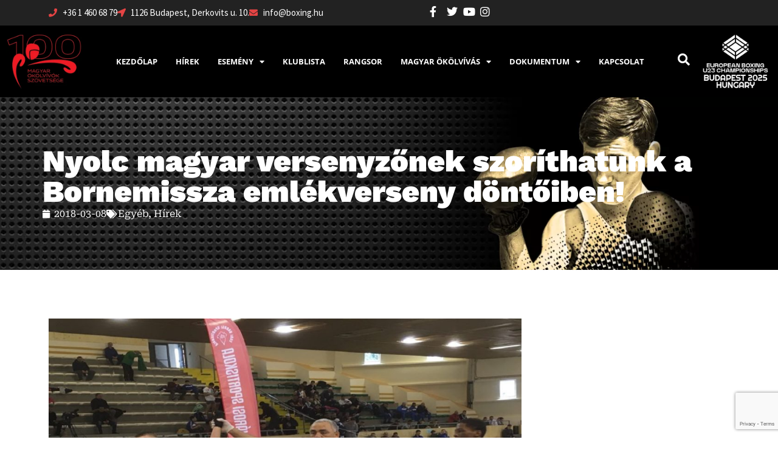

--- FILE ---
content_type: text/html; charset=UTF-8
request_url: https://www.boxing.hu/archivum/153583
body_size: 28757
content:
<!doctype html>
<html lang="hu-HU">
<head>
	<meta charset="UTF-8">
	<meta name="viewport" content="width=device-width, initial-scale=1">
	<link rel="profile" href="https://gmpg.org/xfn/11">
	
<!--/ Open Graphite /-->
<meta property="og:locale" content="hu_HU" />
<meta property="og:type" content="" />
<meta property="og:url" content="https://www.boxing.hu/archivum/153583" />
<meta property="og:title" content="" />
<meta property="og:description" content="" />
<meta property="og:site_name" content="Magyar Ökölvívó Szakszövetség" />
<meta property="og:image" content="https://www.boxing.hu/wp-content/uploads/2018/03/Harmadik-nap-4.jpg" />
<meta property="og:image:width" content="1400" />
<meta property="og:image:height" content="1050" />

<meta itemprop="description" content="" />
<meta itemprop="image" content="https://www.boxing.hu/wp-content/uploads/2018/03/Harmadik-nap-4.jpg" />

<meta name="twitter:card" content="summary_large_image" />
<meta name="twitter:url" content="https://www.boxing.hu/archivum/153583" />
<meta name="twitter:title" content="" />
<meta name="twitter:description" content="" />
<meta name="twitter:image" content="https://www.boxing.hu/wp-content/uploads/2018/03/Harmadik-nap-4.jpg" />
<meta name="twitter:site" content="Magyar Ökölvívó Szakszövetség" />
<!--/ Open Graphite End /-->

<title>Nyolc magyar versenyzőnek szoríthatunk a Bornemissza emlékverseny döntőiben! &#8211; Magyar Ökölvívók Szövetsége</title>
<meta name='robots' content='max-image-preview:large' />
	<style>img:is([sizes="auto" i], [sizes^="auto," i]) { contain-intrinsic-size: 3000px 1500px }</style>
	<script id="cookieyes" type="text/javascript" src="https://cdn-cookieyes.com/client_data/b448367cc798d4e5d3f28024/script.js"></script><link rel='dns-prefetch' href='//www.googletagmanager.com' />
<link rel="alternate" type="application/rss+xml" title="Magyar Ökölvívók Szövetsége &raquo; hírcsatorna" href="https://www.boxing.hu/feed" />
<link rel="alternate" type="application/rss+xml" title="Magyar Ökölvívók Szövetsége &raquo; hozzászólás hírcsatorna" href="https://www.boxing.hu/comments/feed" />
<script>
window._wpemojiSettings = {"baseUrl":"https:\/\/s.w.org\/images\/core\/emoji\/16.0.1\/72x72\/","ext":".png","svgUrl":"https:\/\/s.w.org\/images\/core\/emoji\/16.0.1\/svg\/","svgExt":".svg","source":{"wpemoji":"https:\/\/www.boxing.hu\/wp-includes\/js\/wp-emoji.js?ver=6.8.3","twemoji":"https:\/\/www.boxing.hu\/wp-includes\/js\/twemoji.js?ver=6.8.3"}};
/**
 * @output wp-includes/js/wp-emoji-loader.js
 */

/**
 * Emoji Settings as exported in PHP via _print_emoji_detection_script().
 * @typedef WPEmojiSettings
 * @type {object}
 * @property {?object} source
 * @property {?string} source.concatemoji
 * @property {?string} source.twemoji
 * @property {?string} source.wpemoji
 * @property {?boolean} DOMReady
 * @property {?Function} readyCallback
 */

/**
 * Support tests.
 * @typedef SupportTests
 * @type {object}
 * @property {?boolean} flag
 * @property {?boolean} emoji
 */

/**
 * IIFE to detect emoji support and load Twemoji if needed.
 *
 * @param {Window} window
 * @param {Document} document
 * @param {WPEmojiSettings} settings
 */
( function wpEmojiLoader( window, document, settings ) {
	if ( typeof Promise === 'undefined' ) {
		return;
	}

	var sessionStorageKey = 'wpEmojiSettingsSupports';
	var tests = [ 'flag', 'emoji' ];

	/**
	 * Checks whether the browser supports offloading to a Worker.
	 *
	 * @since 6.3.0
	 *
	 * @private
	 *
	 * @returns {boolean}
	 */
	function supportsWorkerOffloading() {
		return (
			typeof Worker !== 'undefined' &&
			typeof OffscreenCanvas !== 'undefined' &&
			typeof URL !== 'undefined' &&
			URL.createObjectURL &&
			typeof Blob !== 'undefined'
		);
	}

	/**
	 * @typedef SessionSupportTests
	 * @type {object}
	 * @property {number} timestamp
	 * @property {SupportTests} supportTests
	 */

	/**
	 * Get support tests from session.
	 *
	 * @since 6.3.0
	 *
	 * @private
	 *
	 * @returns {?SupportTests} Support tests, or null if not set or older than 1 week.
	 */
	function getSessionSupportTests() {
		try {
			/** @type {SessionSupportTests} */
			var item = JSON.parse(
				sessionStorage.getItem( sessionStorageKey )
			);
			if (
				typeof item === 'object' &&
				typeof item.timestamp === 'number' &&
				new Date().valueOf() < item.timestamp + 604800 && // Note: Number is a week in seconds.
				typeof item.supportTests === 'object'
			) {
				return item.supportTests;
			}
		} catch ( e ) {}
		return null;
	}

	/**
	 * Persist the supports in session storage.
	 *
	 * @since 6.3.0
	 *
	 * @private
	 *
	 * @param {SupportTests} supportTests Support tests.
	 */
	function setSessionSupportTests( supportTests ) {
		try {
			/** @type {SessionSupportTests} */
			var item = {
				supportTests: supportTests,
				timestamp: new Date().valueOf()
			};

			sessionStorage.setItem(
				sessionStorageKey,
				JSON.stringify( item )
			);
		} catch ( e ) {}
	}

	/**
	 * Checks if two sets of Emoji characters render the same visually.
	 *
	 * This is used to determine if the browser is rendering an emoji with multiple data points
	 * correctly. set1 is the emoji in the correct form, using a zero-width joiner. set2 is the emoji
	 * in the incorrect form, using a zero-width space. If the two sets render the same, then the browser
	 * does not support the emoji correctly.
	 *
	 * This function may be serialized to run in a Worker. Therefore, it cannot refer to variables from the containing
	 * scope. Everything must be passed by parameters.
	 *
	 * @since 4.9.0
	 *
	 * @private
	 *
	 * @param {CanvasRenderingContext2D} context 2D Context.
	 * @param {string} set1 Set of Emoji to test.
	 * @param {string} set2 Set of Emoji to test.
	 *
	 * @return {boolean} True if the two sets render the same.
	 */
	function emojiSetsRenderIdentically( context, set1, set2 ) {
		// Cleanup from previous test.
		context.clearRect( 0, 0, context.canvas.width, context.canvas.height );
		context.fillText( set1, 0, 0 );
		var rendered1 = new Uint32Array(
			context.getImageData(
				0,
				0,
				context.canvas.width,
				context.canvas.height
			).data
		);

		// Cleanup from previous test.
		context.clearRect( 0, 0, context.canvas.width, context.canvas.height );
		context.fillText( set2, 0, 0 );
		var rendered2 = new Uint32Array(
			context.getImageData(
				0,
				0,
				context.canvas.width,
				context.canvas.height
			).data
		);

		return rendered1.every( function ( rendered2Data, index ) {
			return rendered2Data === rendered2[ index ];
		} );
	}

	/**
	 * Checks if the center point of a single emoji is empty.
	 *
	 * This is used to determine if the browser is rendering an emoji with a single data point
	 * correctly. The center point of an incorrectly rendered emoji will be empty. A correctly
	 * rendered emoji will have a non-zero value at the center point.
	 *
	 * This function may be serialized to run in a Worker. Therefore, it cannot refer to variables from the containing
	 * scope. Everything must be passed by parameters.
	 *
	 * @since 6.8.2
	 *
	 * @private
	 *
	 * @param {CanvasRenderingContext2D} context 2D Context.
	 * @param {string} emoji Emoji to test.
	 *
	 * @return {boolean} True if the center point is empty.
	 */
	function emojiRendersEmptyCenterPoint( context, emoji ) {
		// Cleanup from previous test.
		context.clearRect( 0, 0, context.canvas.width, context.canvas.height );
		context.fillText( emoji, 0, 0 );

		// Test if the center point (16, 16) is empty (0,0,0,0).
		var centerPoint = context.getImageData(16, 16, 1, 1);
		for ( var i = 0; i < centerPoint.data.length; i++ ) {
			if ( centerPoint.data[ i ] !== 0 ) {
				// Stop checking the moment it's known not to be empty.
				return false;
			}
		}

		return true;
	}

	/**
	 * Determines if the browser properly renders Emoji that Twemoji can supplement.
	 *
	 * This function may be serialized to run in a Worker. Therefore, it cannot refer to variables from the containing
	 * scope. Everything must be passed by parameters.
	 *
	 * @since 4.2.0
	 *
	 * @private
	 *
	 * @param {CanvasRenderingContext2D} context 2D Context.
	 * @param {string} type Whether to test for support of "flag" or "emoji".
	 * @param {Function} emojiSetsRenderIdentically Reference to emojiSetsRenderIdentically function, needed due to minification.
	 * @param {Function} emojiRendersEmptyCenterPoint Reference to emojiRendersEmptyCenterPoint function, needed due to minification.
	 *
	 * @return {boolean} True if the browser can render emoji, false if it cannot.
	 */
	function browserSupportsEmoji( context, type, emojiSetsRenderIdentically, emojiRendersEmptyCenterPoint ) {
		var isIdentical;

		switch ( type ) {
			case 'flag':
				/*
				 * Test for Transgender flag compatibility. Added in Unicode 13.
				 *
				 * To test for support, we try to render it, and compare the rendering to how it would look if
				 * the browser doesn't render it correctly (white flag emoji + transgender symbol).
				 */
				isIdentical = emojiSetsRenderIdentically(
					context,
					'\uD83C\uDFF3\uFE0F\u200D\u26A7\uFE0F', // as a zero-width joiner sequence
					'\uD83C\uDFF3\uFE0F\u200B\u26A7\uFE0F' // separated by a zero-width space
				);

				if ( isIdentical ) {
					return false;
				}

				/*
				 * Test for Sark flag compatibility. This is the least supported of the letter locale flags,
				 * so gives us an easy test for full support.
				 *
				 * To test for support, we try to render it, and compare the rendering to how it would look if
				 * the browser doesn't render it correctly ([C] + [Q]).
				 */
				isIdentical = emojiSetsRenderIdentically(
					context,
					'\uD83C\uDDE8\uD83C\uDDF6', // as the sequence of two code points
					'\uD83C\uDDE8\u200B\uD83C\uDDF6' // as the two code points separated by a zero-width space
				);

				if ( isIdentical ) {
					return false;
				}

				/*
				 * Test for English flag compatibility. England is a country in the United Kingdom, it
				 * does not have a two letter locale code but rather a five letter sub-division code.
				 *
				 * To test for support, we try to render it, and compare the rendering to how it would look if
				 * the browser doesn't render it correctly (black flag emoji + [G] + [B] + [E] + [N] + [G]).
				 */
				isIdentical = emojiSetsRenderIdentically(
					context,
					// as the flag sequence
					'\uD83C\uDFF4\uDB40\uDC67\uDB40\uDC62\uDB40\uDC65\uDB40\uDC6E\uDB40\uDC67\uDB40\uDC7F',
					// with each code point separated by a zero-width space
					'\uD83C\uDFF4\u200B\uDB40\uDC67\u200B\uDB40\uDC62\u200B\uDB40\uDC65\u200B\uDB40\uDC6E\u200B\uDB40\uDC67\u200B\uDB40\uDC7F'
				);

				return ! isIdentical;
			case 'emoji':
				/*
				 * Does Emoji 16.0 cause the browser to go splat?
				 *
				 * To test for Emoji 16.0 support, try to render a new emoji: Splatter.
				 *
				 * The splatter emoji is a single code point emoji. Testing for browser support
				 * required testing the center point of the emoji to see if it is empty.
				 *
				 * 0xD83E 0xDEDF (\uD83E\uDEDF) == 🫟 Splatter.
				 *
				 * When updating this test, please ensure that the emoji is either a single code point
				 * or switch to using the emojiSetsRenderIdentically function and testing with a zero-width
				 * joiner vs a zero-width space.
				 */
				var notSupported = emojiRendersEmptyCenterPoint( context, '\uD83E\uDEDF' );
				return ! notSupported;
		}

		return false;
	}

	/**
	 * Checks emoji support tests.
	 *
	 * This function may be serialized to run in a Worker. Therefore, it cannot refer to variables from the containing
	 * scope. Everything must be passed by parameters.
	 *
	 * @since 6.3.0
	 *
	 * @private
	 *
	 * @param {string[]} tests Tests.
	 * @param {Function} browserSupportsEmoji Reference to browserSupportsEmoji function, needed due to minification.
	 * @param {Function} emojiSetsRenderIdentically Reference to emojiSetsRenderIdentically function, needed due to minification.
	 * @param {Function} emojiRendersEmptyCenterPoint Reference to emojiRendersEmptyCenterPoint function, needed due to minification.
	 *
	 * @return {SupportTests} Support tests.
	 */
	function testEmojiSupports( tests, browserSupportsEmoji, emojiSetsRenderIdentically, emojiRendersEmptyCenterPoint ) {
		var canvas;
		if (
			typeof WorkerGlobalScope !== 'undefined' &&
			self instanceof WorkerGlobalScope
		) {
			canvas = new OffscreenCanvas( 300, 150 ); // Dimensions are default for HTMLCanvasElement.
		} else {
			canvas = document.createElement( 'canvas' );
		}

		var context = canvas.getContext( '2d', { willReadFrequently: true } );

		/*
		 * Chrome on OS X added native emoji rendering in M41. Unfortunately,
		 * it doesn't work when the font is bolder than 500 weight. So, we
		 * check for bold rendering support to avoid invisible emoji in Chrome.
		 */
		context.textBaseline = 'top';
		context.font = '600 32px Arial';

		var supports = {};
		tests.forEach( function ( test ) {
			supports[ test ] = browserSupportsEmoji( context, test, emojiSetsRenderIdentically, emojiRendersEmptyCenterPoint );
		} );
		return supports;
	}

	/**
	 * Adds a script to the head of the document.
	 *
	 * @ignore
	 *
	 * @since 4.2.0
	 *
	 * @param {string} src The url where the script is located.
	 *
	 * @return {void}
	 */
	function addScript( src ) {
		var script = document.createElement( 'script' );
		script.src = src;
		script.defer = true;
		document.head.appendChild( script );
	}

	settings.supports = {
		everything: true,
		everythingExceptFlag: true
	};

	// Create a promise for DOMContentLoaded since the worker logic may finish after the event has fired.
	var domReadyPromise = new Promise( function ( resolve ) {
		document.addEventListener( 'DOMContentLoaded', resolve, {
			once: true
		} );
	} );

	// Obtain the emoji support from the browser, asynchronously when possible.
	new Promise( function ( resolve ) {
		var supportTests = getSessionSupportTests();
		if ( supportTests ) {
			resolve( supportTests );
			return;
		}

		if ( supportsWorkerOffloading() ) {
			try {
				// Note that the functions are being passed as arguments due to minification.
				var workerScript =
					'postMessage(' +
					testEmojiSupports.toString() +
					'(' +
					[
						JSON.stringify( tests ),
						browserSupportsEmoji.toString(),
						emojiSetsRenderIdentically.toString(),
						emojiRendersEmptyCenterPoint.toString()
					].join( ',' ) +
					'));';
				var blob = new Blob( [ workerScript ], {
					type: 'text/javascript'
				} );
				var worker = new Worker( URL.createObjectURL( blob ), { name: 'wpTestEmojiSupports' } );
				worker.onmessage = function ( event ) {
					supportTests = event.data;
					setSessionSupportTests( supportTests );
					worker.terminate();
					resolve( supportTests );
				};
				return;
			} catch ( e ) {}
		}

		supportTests = testEmojiSupports( tests, browserSupportsEmoji, emojiSetsRenderIdentically, emojiRendersEmptyCenterPoint );
		setSessionSupportTests( supportTests );
		resolve( supportTests );
	} )
		// Once the browser emoji support has been obtained from the session, finalize the settings.
		.then( function ( supportTests ) {
			/*
			 * Tests the browser support for flag emojis and other emojis, and adjusts the
			 * support settings accordingly.
			 */
			for ( var test in supportTests ) {
				settings.supports[ test ] = supportTests[ test ];

				settings.supports.everything =
					settings.supports.everything && settings.supports[ test ];

				if ( 'flag' !== test ) {
					settings.supports.everythingExceptFlag =
						settings.supports.everythingExceptFlag &&
						settings.supports[ test ];
				}
			}

			settings.supports.everythingExceptFlag =
				settings.supports.everythingExceptFlag &&
				! settings.supports.flag;

			// Sets DOMReady to false and assigns a ready function to settings.
			settings.DOMReady = false;
			settings.readyCallback = function () {
				settings.DOMReady = true;
			};
		} )
		.then( function () {
			return domReadyPromise;
		} )
		.then( function () {
			// When the browser can not render everything we need to load a polyfill.
			if ( ! settings.supports.everything ) {
				settings.readyCallback();

				var src = settings.source || {};

				if ( src.concatemoji ) {
					addScript( src.concatemoji );
				} else if ( src.wpemoji && src.twemoji ) {
					addScript( src.twemoji );
					addScript( src.wpemoji );
				}
			}
		} );
} )( window, document, window._wpemojiSettings );
</script>
<style id='wp-emoji-styles-inline-css'>

	img.wp-smiley, img.emoji {
		display: inline !important;
		border: none !important;
		box-shadow: none !important;
		height: 1em !important;
		width: 1em !important;
		margin: 0 0.07em !important;
		vertical-align: -0.1em !important;
		background: none !important;
		padding: 0 !important;
	}
</style>
<link rel='stylesheet' id='wp-block-library-css' href='https://www.boxing.hu/wp-includes/css/dist/block-library/style.css?ver=6.8.3' media='all' />
<style id='global-styles-inline-css'>
:root{--wp--preset--aspect-ratio--square: 1;--wp--preset--aspect-ratio--4-3: 4/3;--wp--preset--aspect-ratio--3-4: 3/4;--wp--preset--aspect-ratio--3-2: 3/2;--wp--preset--aspect-ratio--2-3: 2/3;--wp--preset--aspect-ratio--16-9: 16/9;--wp--preset--aspect-ratio--9-16: 9/16;--wp--preset--color--black: #000000;--wp--preset--color--cyan-bluish-gray: #abb8c3;--wp--preset--color--white: #ffffff;--wp--preset--color--pale-pink: #f78da7;--wp--preset--color--vivid-red: #cf2e2e;--wp--preset--color--luminous-vivid-orange: #ff6900;--wp--preset--color--luminous-vivid-amber: #fcb900;--wp--preset--color--light-green-cyan: #7bdcb5;--wp--preset--color--vivid-green-cyan: #00d084;--wp--preset--color--pale-cyan-blue: #8ed1fc;--wp--preset--color--vivid-cyan-blue: #0693e3;--wp--preset--color--vivid-purple: #9b51e0;--wp--preset--gradient--vivid-cyan-blue-to-vivid-purple: linear-gradient(135deg,rgba(6,147,227,1) 0%,rgb(155,81,224) 100%);--wp--preset--gradient--light-green-cyan-to-vivid-green-cyan: linear-gradient(135deg,rgb(122,220,180) 0%,rgb(0,208,130) 100%);--wp--preset--gradient--luminous-vivid-amber-to-luminous-vivid-orange: linear-gradient(135deg,rgba(252,185,0,1) 0%,rgba(255,105,0,1) 100%);--wp--preset--gradient--luminous-vivid-orange-to-vivid-red: linear-gradient(135deg,rgba(255,105,0,1) 0%,rgb(207,46,46) 100%);--wp--preset--gradient--very-light-gray-to-cyan-bluish-gray: linear-gradient(135deg,rgb(238,238,238) 0%,rgb(169,184,195) 100%);--wp--preset--gradient--cool-to-warm-spectrum: linear-gradient(135deg,rgb(74,234,220) 0%,rgb(151,120,209) 20%,rgb(207,42,186) 40%,rgb(238,44,130) 60%,rgb(251,105,98) 80%,rgb(254,248,76) 100%);--wp--preset--gradient--blush-light-purple: linear-gradient(135deg,rgb(255,206,236) 0%,rgb(152,150,240) 100%);--wp--preset--gradient--blush-bordeaux: linear-gradient(135deg,rgb(254,205,165) 0%,rgb(254,45,45) 50%,rgb(107,0,62) 100%);--wp--preset--gradient--luminous-dusk: linear-gradient(135deg,rgb(255,203,112) 0%,rgb(199,81,192) 50%,rgb(65,88,208) 100%);--wp--preset--gradient--pale-ocean: linear-gradient(135deg,rgb(255,245,203) 0%,rgb(182,227,212) 50%,rgb(51,167,181) 100%);--wp--preset--gradient--electric-grass: linear-gradient(135deg,rgb(202,248,128) 0%,rgb(113,206,126) 100%);--wp--preset--gradient--midnight: linear-gradient(135deg,rgb(2,3,129) 0%,rgb(40,116,252) 100%);--wp--preset--font-size--small: 13px;--wp--preset--font-size--medium: 20px;--wp--preset--font-size--large: 36px;--wp--preset--font-size--x-large: 42px;--wp--preset--spacing--20: 0.44rem;--wp--preset--spacing--30: 0.67rem;--wp--preset--spacing--40: 1rem;--wp--preset--spacing--50: 1.5rem;--wp--preset--spacing--60: 2.25rem;--wp--preset--spacing--70: 3.38rem;--wp--preset--spacing--80: 5.06rem;--wp--preset--shadow--natural: 6px 6px 9px rgba(0, 0, 0, 0.2);--wp--preset--shadow--deep: 12px 12px 50px rgba(0, 0, 0, 0.4);--wp--preset--shadow--sharp: 6px 6px 0px rgba(0, 0, 0, 0.2);--wp--preset--shadow--outlined: 6px 6px 0px -3px rgba(255, 255, 255, 1), 6px 6px rgba(0, 0, 0, 1);--wp--preset--shadow--crisp: 6px 6px 0px rgba(0, 0, 0, 1);}:root { --wp--style--global--content-size: 800px;--wp--style--global--wide-size: 1200px; }:where(body) { margin: 0; }.wp-site-blocks > .alignleft { float: left; margin-right: 2em; }.wp-site-blocks > .alignright { float: right; margin-left: 2em; }.wp-site-blocks > .aligncenter { justify-content: center; margin-left: auto; margin-right: auto; }:where(.wp-site-blocks) > * { margin-block-start: 24px; margin-block-end: 0; }:where(.wp-site-blocks) > :first-child { margin-block-start: 0; }:where(.wp-site-blocks) > :last-child { margin-block-end: 0; }:root { --wp--style--block-gap: 24px; }:root :where(.is-layout-flow) > :first-child{margin-block-start: 0;}:root :where(.is-layout-flow) > :last-child{margin-block-end: 0;}:root :where(.is-layout-flow) > *{margin-block-start: 24px;margin-block-end: 0;}:root :where(.is-layout-constrained) > :first-child{margin-block-start: 0;}:root :where(.is-layout-constrained) > :last-child{margin-block-end: 0;}:root :where(.is-layout-constrained) > *{margin-block-start: 24px;margin-block-end: 0;}:root :where(.is-layout-flex){gap: 24px;}:root :where(.is-layout-grid){gap: 24px;}.is-layout-flow > .alignleft{float: left;margin-inline-start: 0;margin-inline-end: 2em;}.is-layout-flow > .alignright{float: right;margin-inline-start: 2em;margin-inline-end: 0;}.is-layout-flow > .aligncenter{margin-left: auto !important;margin-right: auto !important;}.is-layout-constrained > .alignleft{float: left;margin-inline-start: 0;margin-inline-end: 2em;}.is-layout-constrained > .alignright{float: right;margin-inline-start: 2em;margin-inline-end: 0;}.is-layout-constrained > .aligncenter{margin-left: auto !important;margin-right: auto !important;}.is-layout-constrained > :where(:not(.alignleft):not(.alignright):not(.alignfull)){max-width: var(--wp--style--global--content-size);margin-left: auto !important;margin-right: auto !important;}.is-layout-constrained > .alignwide{max-width: var(--wp--style--global--wide-size);}body .is-layout-flex{display: flex;}.is-layout-flex{flex-wrap: wrap;align-items: center;}.is-layout-flex > :is(*, div){margin: 0;}body .is-layout-grid{display: grid;}.is-layout-grid > :is(*, div){margin: 0;}body{padding-top: 0px;padding-right: 0px;padding-bottom: 0px;padding-left: 0px;}a:where(:not(.wp-element-button)){text-decoration: underline;}:root :where(.wp-element-button, .wp-block-button__link){background-color: #32373c;border-width: 0;color: #fff;font-family: inherit;font-size: inherit;line-height: inherit;padding: calc(0.667em + 2px) calc(1.333em + 2px);text-decoration: none;}.has-black-color{color: var(--wp--preset--color--black) !important;}.has-cyan-bluish-gray-color{color: var(--wp--preset--color--cyan-bluish-gray) !important;}.has-white-color{color: var(--wp--preset--color--white) !important;}.has-pale-pink-color{color: var(--wp--preset--color--pale-pink) !important;}.has-vivid-red-color{color: var(--wp--preset--color--vivid-red) !important;}.has-luminous-vivid-orange-color{color: var(--wp--preset--color--luminous-vivid-orange) !important;}.has-luminous-vivid-amber-color{color: var(--wp--preset--color--luminous-vivid-amber) !important;}.has-light-green-cyan-color{color: var(--wp--preset--color--light-green-cyan) !important;}.has-vivid-green-cyan-color{color: var(--wp--preset--color--vivid-green-cyan) !important;}.has-pale-cyan-blue-color{color: var(--wp--preset--color--pale-cyan-blue) !important;}.has-vivid-cyan-blue-color{color: var(--wp--preset--color--vivid-cyan-blue) !important;}.has-vivid-purple-color{color: var(--wp--preset--color--vivid-purple) !important;}.has-black-background-color{background-color: var(--wp--preset--color--black) !important;}.has-cyan-bluish-gray-background-color{background-color: var(--wp--preset--color--cyan-bluish-gray) !important;}.has-white-background-color{background-color: var(--wp--preset--color--white) !important;}.has-pale-pink-background-color{background-color: var(--wp--preset--color--pale-pink) !important;}.has-vivid-red-background-color{background-color: var(--wp--preset--color--vivid-red) !important;}.has-luminous-vivid-orange-background-color{background-color: var(--wp--preset--color--luminous-vivid-orange) !important;}.has-luminous-vivid-amber-background-color{background-color: var(--wp--preset--color--luminous-vivid-amber) !important;}.has-light-green-cyan-background-color{background-color: var(--wp--preset--color--light-green-cyan) !important;}.has-vivid-green-cyan-background-color{background-color: var(--wp--preset--color--vivid-green-cyan) !important;}.has-pale-cyan-blue-background-color{background-color: var(--wp--preset--color--pale-cyan-blue) !important;}.has-vivid-cyan-blue-background-color{background-color: var(--wp--preset--color--vivid-cyan-blue) !important;}.has-vivid-purple-background-color{background-color: var(--wp--preset--color--vivid-purple) !important;}.has-black-border-color{border-color: var(--wp--preset--color--black) !important;}.has-cyan-bluish-gray-border-color{border-color: var(--wp--preset--color--cyan-bluish-gray) !important;}.has-white-border-color{border-color: var(--wp--preset--color--white) !important;}.has-pale-pink-border-color{border-color: var(--wp--preset--color--pale-pink) !important;}.has-vivid-red-border-color{border-color: var(--wp--preset--color--vivid-red) !important;}.has-luminous-vivid-orange-border-color{border-color: var(--wp--preset--color--luminous-vivid-orange) !important;}.has-luminous-vivid-amber-border-color{border-color: var(--wp--preset--color--luminous-vivid-amber) !important;}.has-light-green-cyan-border-color{border-color: var(--wp--preset--color--light-green-cyan) !important;}.has-vivid-green-cyan-border-color{border-color: var(--wp--preset--color--vivid-green-cyan) !important;}.has-pale-cyan-blue-border-color{border-color: var(--wp--preset--color--pale-cyan-blue) !important;}.has-vivid-cyan-blue-border-color{border-color: var(--wp--preset--color--vivid-cyan-blue) !important;}.has-vivid-purple-border-color{border-color: var(--wp--preset--color--vivid-purple) !important;}.has-vivid-cyan-blue-to-vivid-purple-gradient-background{background: var(--wp--preset--gradient--vivid-cyan-blue-to-vivid-purple) !important;}.has-light-green-cyan-to-vivid-green-cyan-gradient-background{background: var(--wp--preset--gradient--light-green-cyan-to-vivid-green-cyan) !important;}.has-luminous-vivid-amber-to-luminous-vivid-orange-gradient-background{background: var(--wp--preset--gradient--luminous-vivid-amber-to-luminous-vivid-orange) !important;}.has-luminous-vivid-orange-to-vivid-red-gradient-background{background: var(--wp--preset--gradient--luminous-vivid-orange-to-vivid-red) !important;}.has-very-light-gray-to-cyan-bluish-gray-gradient-background{background: var(--wp--preset--gradient--very-light-gray-to-cyan-bluish-gray) !important;}.has-cool-to-warm-spectrum-gradient-background{background: var(--wp--preset--gradient--cool-to-warm-spectrum) !important;}.has-blush-light-purple-gradient-background{background: var(--wp--preset--gradient--blush-light-purple) !important;}.has-blush-bordeaux-gradient-background{background: var(--wp--preset--gradient--blush-bordeaux) !important;}.has-luminous-dusk-gradient-background{background: var(--wp--preset--gradient--luminous-dusk) !important;}.has-pale-ocean-gradient-background{background: var(--wp--preset--gradient--pale-ocean) !important;}.has-electric-grass-gradient-background{background: var(--wp--preset--gradient--electric-grass) !important;}.has-midnight-gradient-background{background: var(--wp--preset--gradient--midnight) !important;}.has-small-font-size{font-size: var(--wp--preset--font-size--small) !important;}.has-medium-font-size{font-size: var(--wp--preset--font-size--medium) !important;}.has-large-font-size{font-size: var(--wp--preset--font-size--large) !important;}.has-x-large-font-size{font-size: var(--wp--preset--font-size--x-large) !important;}
:root :where(.wp-block-pullquote){font-size: 1.5em;line-height: 1.6;}
</style>
<link rel='stylesheet' id='contact-form-7-css' href='https://www.boxing.hu/wp-content/plugins/contact-form-7/includes/css/styles.css?ver=6.1.3' media='all' />
<style id='dominant-color-styles-inline-css'>
img[data-dominant-color]:not(.has-transparency) { background-color: var(--dominant-color); }
</style>
<link rel='stylesheet' id='pdf-generator-for-wp-css' href='https://www.boxing.hu/wp-content/plugins/pdf-generator-for-wp/public/src/scss/pdf-generator-for-wp-public.css?ver=1.5.5' media='all' />
<link rel='stylesheet' id='dashicons-css' href='https://www.boxing.hu/wp-includes/css/dashicons.css?ver=6.8.3' media='all' />
<link rel='stylesheet' id='thickbox-css' href='https://www.boxing.hu/wp-includes/js/thickbox/thickbox.css?ver=6.8.3' media='all' />
<link rel='stylesheet' id='pdf-generator-for-wpcommon-css' href='https://www.boxing.hu/wp-content/plugins/pdf-generator-for-wp/common/src/scss/pdf-generator-for-wp-common.css?ver=1.5.5' media='all' />
<link rel='stylesheet' id='mc4wp-form-basic-css' href='https://www.boxing.hu/wp-content/plugins/mailchimp-for-wp/assets/css/form-basic.css?ver=4.10.8' media='all' />
<link rel='stylesheet' id='hello-elementor-css' href='https://www.boxing.hu/wp-content/themes/hello-elementor/assets/css/reset.css?ver=3.4.5' media='all' />
<link rel='stylesheet' id='hello-elementor-theme-style-css' href='https://www.boxing.hu/wp-content/themes/hello-elementor/assets/css/theme.css?ver=3.4.5' media='all' />
<link rel='stylesheet' id='elementor-frontend-css' href='https://www.boxing.hu/wp-content/plugins/elementor/assets/css/frontend.css?ver=3.32.5' media='all' />
<link rel='stylesheet' id='widget-icon-list-css' href='https://www.boxing.hu/wp-content/plugins/elementor/assets/css/widget-icon-list.min.css?ver=3.32.5' media='all' />
<link rel='stylesheet' id='widget-image-css' href='https://www.boxing.hu/wp-content/plugins/elementor/assets/css/widget-image.min.css?ver=3.32.5' media='all' />
<link rel='stylesheet' id='widget-nav-menu-css' href='https://www.boxing.hu/wp-content/plugins/elementor-pro/assets/css/widget-nav-menu.min.css?ver=3.32.3' media='all' />
<link rel='stylesheet' id='widget-heading-css' href='https://www.boxing.hu/wp-content/plugins/elementor/assets/css/widget-heading.min.css?ver=3.32.5' media='all' />
<link rel='stylesheet' id='swiper-css' href='https://www.boxing.hu/wp-content/plugins/elementor/assets/lib/swiper/v8/css/swiper.css?ver=8.4.5' media='all' />
<link rel='stylesheet' id='e-swiper-css' href='https://www.boxing.hu/wp-content/plugins/elementor/assets/css/conditionals/e-swiper.css?ver=3.32.5' media='all' />
<link rel='stylesheet' id='widget-nested-carousel-css' href='https://www.boxing.hu/wp-content/plugins/elementor-pro/assets/css/widget-nested-carousel.min.css?ver=3.32.3' media='all' />
<link rel='stylesheet' id='widget-counter-css' href='https://www.boxing.hu/wp-content/plugins/elementor/assets/css/widget-counter.min.css?ver=3.32.5' media='all' />
<link rel='stylesheet' id='widget-post-info-css' href='https://www.boxing.hu/wp-content/plugins/elementor-pro/assets/css/widget-post-info.min.css?ver=3.32.3' media='all' />
<link rel='stylesheet' id='elementor-icons-shared-0-css' href='https://www.boxing.hu/wp-content/plugins/elementor/assets/lib/font-awesome/css/fontawesome.css?ver=5.15.3' media='all' />
<link rel='stylesheet' id='elementor-icons-fa-regular-css' href='https://www.boxing.hu/wp-content/plugins/elementor/assets/lib/font-awesome/css/regular.css?ver=5.15.3' media='all' />
<link rel='stylesheet' id='elementor-icons-fa-solid-css' href='https://www.boxing.hu/wp-content/plugins/elementor/assets/lib/font-awesome/css/solid.css?ver=5.15.3' media='all' />
<link rel='stylesheet' id='widget-share-buttons-css' href='https://www.boxing.hu/wp-content/plugins/elementor-pro/assets/css/widget-share-buttons.min.css?ver=3.32.3' media='all' />
<link rel='stylesheet' id='e-apple-webkit-css' href='https://www.boxing.hu/wp-content/plugins/elementor/assets/css/conditionals/apple-webkit.min.css?ver=3.32.5' media='all' />
<link rel='stylesheet' id='elementor-icons-fa-brands-css' href='https://www.boxing.hu/wp-content/plugins/elementor/assets/lib/font-awesome/css/brands.css?ver=5.15.3' media='all' />
<link rel='stylesheet' id='widget-social-css' href='https://www.boxing.hu/wp-content/plugins/elementor-pro/assets/css/widget-social.min.css?ver=3.32.3' media='all' />
<link rel='stylesheet' id='widget-post-navigation-css' href='https://www.boxing.hu/wp-content/plugins/elementor-pro/assets/css/widget-post-navigation.min.css?ver=3.32.3' media='all' />
<link rel='stylesheet' id='elementor-icons-css' href='https://www.boxing.hu/wp-content/plugins/elementor/assets/lib/eicons/css/elementor-icons.css?ver=5.44.0' media='all' />
<link rel='stylesheet' id='elementor-post-272256-css' href='https://www.boxing.hu/wp-content/uploads/elementor/css/post-272256.css?ver=1763612152' media='all' />
<link rel='stylesheet' id='font-awesome-5-all-css' href='https://www.boxing.hu/wp-content/plugins/elementor/assets/lib/font-awesome/css/all.css?ver=3.32.5' media='all' />
<link rel='stylesheet' id='font-awesome-4-shim-css' href='https://www.boxing.hu/wp-content/plugins/elementor/assets/lib/font-awesome/css/v4-shims.css?ver=3.32.5' media='all' />
<link rel='stylesheet' id='elementor-post-302387-css' href='https://www.boxing.hu/wp-content/uploads/elementor/css/post-302387.css?ver=1763612152' media='all' />
<link rel='stylesheet' id='elementor-post-301025-css' href='https://www.boxing.hu/wp-content/uploads/elementor/css/post-301025.css?ver=1763612153' media='all' />
<link rel='stylesheet' id='elementor-post-301150-css' href='https://www.boxing.hu/wp-content/uploads/elementor/css/post-301150.css?ver=1763612186' media='all' />
<link rel='stylesheet' id='evrplus_public-css' href='https://www.boxing.hu/wp-content/plugins/wpeventplus/assets/front/evrplus_public_style_v2.css?ver=1.0.0' media='all' />
<link rel='stylesheet' id='evrplus_calendar-css' href='https://www.boxing.hu/wp-content/plugins/wpeventplus/assets/front/evrplus_calendar_v19.css?ver=1.0.0' media='all' />
<link rel='stylesheet' id='evrplus_pop_style-css' href='https://www.boxing.hu/wp-content/plugins/wpeventplus/assets/front/evrplus_pop_style_v1.css?ver=1.0.0' media='all' />
<link rel='stylesheet' id='evrplus_fancy_style-css' href='https://www.boxing.hu/wp-content/plugins/wpeventplus/assets/scripts/fancybox/jquery.fancybox-1.3.4.css?ver=1.0.0' media='all' />
<link rel='stylesheet' id='evrplus_colorbox_style-css' href='https://www.boxing.hu/wp-content/plugins/wpeventplus/assets/scripts/colorbox/css/colorbox.css?ver=1.0.0' media='all' />
<link rel='stylesheet' id='bootstrabCSS-css' href='https://www.boxing.hu/wp-content/plugins/wpeventplus/assets/front/bootstrap.css?ver=1.0.0' media='all' />
<link rel='stylesheet' id='custom-style-css' href='https://www.boxing.hu/wp-content/plugins/wpeventplus/assets/front/custom-style.css?ver=1.0.0' media='all' />
<link rel='stylesheet' id='eventplus-front-css' href='https://www.boxing.hu/wp-content/plugins/wpeventplus/assets/front/style.css?ver=1.0.0' media='all' />
<link rel='stylesheet' id='eventplus-responsive-css' href='https://www.boxing.hu/wp-content/plugins/wpeventplus/assets/front/responsive.css?ver=1.0.0' media='all' />
<link rel='stylesheet' id='elementor-gf-local-worksans-css' href='https://www.boxing.hu/wp-content/uploads/elementor/google-fonts/css/worksans.css?ver=1744315573' media='all' />
<link rel='stylesheet' id='elementor-gf-local-arimo-css' href='https://www.boxing.hu/wp-content/uploads/elementor/google-fonts/css/arimo.css?ver=1744315512' media='all' />
<link rel='stylesheet' id='elementor-gf-local-robotoserif-css' href='https://www.boxing.hu/wp-content/uploads/elementor/google-fonts/css/robotoserif.css?ver=1744315518' media='all' />
<link rel='stylesheet' id='elementor-gf-local-roboto-css' href='https://www.boxing.hu/wp-content/uploads/elementor/google-fonts/css/roboto.css?ver=1744314666' media='all' />
<link rel='stylesheet' id='elementor-gf-local-sourcesanspro-css' href='https://www.boxing.hu/wp-content/uploads/elementor/google-fonts/css/sourcesanspro.css?ver=1744315795' media='all' />
<link rel='stylesheet' id='elementor-gf-local-opensans-css' href='https://www.boxing.hu/wp-content/uploads/elementor/google-fonts/css/opensans.css?ver=1744315840' media='all' />
<script id="web-worker-offloading-js-before">
window.partytown = {...(window.partytown || {}), ...{"lib":"\/wp-content\/plugins\/web-worker-offloading\/build\/","debug":true,"globalFns":["gtag","wp_has_consent"],"forward":["dataLayer.push","gtag"],"mainWindowAccessors":["_googlesitekitConsentCategoryMap","_googlesitekitConsents","wp_consent_type","wp_fallback_consent_type","wp_has_consent","waitfor_consent_hook"]}};
</script>
<script id="web-worker-offloading-js-after">
/* Partytown 0.10.2-dev1727590485751 - MIT builder.io */
const defaultPartytownForwardPropertySettings = {
    preserveBehavior: false
};

const resolvePartytownForwardProperty = propertyOrPropertyWithSettings => {
    if ("string" == typeof propertyOrPropertyWithSettings) {
        return [ propertyOrPropertyWithSettings, defaultPartytownForwardPropertySettings ];
    }
    const [property, settings = defaultPartytownForwardPropertySettings] = propertyOrPropertyWithSettings;
    return [ property, {
        ...defaultPartytownForwardPropertySettings,
        ...settings
    } ];
};

const arrayMethods = Object.freeze((obj => {
    const properties = new Set;
    let currentObj = obj;
    do {
        Object.getOwnPropertyNames(currentObj).forEach((item => {
            "function" == typeof currentObj[item] && properties.add(item);
        }));
    } while ((currentObj = Object.getPrototypeOf(currentObj)) !== Object.prototype);
    return Array.from(properties);
})([]));

!function(win, doc, nav, top, useAtomics, config, libPath, timeout, scripts, sandbox, mainForwardFn = win, isReady) {
    function ready() {
        if (!isReady) {
            isReady = 1;
            libPath = (config.lib || "/~partytown/") + (false !== config.debug ? "debug/" : "");
            if ("/" == libPath[0]) {
                scripts = doc.querySelectorAll('script[type="text/partytown"]');
                if (top != win) {
                    top.dispatchEvent(new CustomEvent("pt1", {
                        detail: win
                    }));
                } else {
                    timeout = setTimeout(fallback, 999999999);
                    doc.addEventListener("pt0", clearFallback);
                    useAtomics ? loadSandbox(1) : nav.serviceWorker ? nav.serviceWorker.register(libPath + (config.swPath || "partytown-sw.js"), {
                        scope: libPath
                    }).then((function(swRegistration) {
                        if (swRegistration.active) {
                            loadSandbox();
                        } else if (swRegistration.installing) {
                            swRegistration.installing.addEventListener("statechange", (function(ev) {
                                "activated" == ev.target.state && loadSandbox();
                            }));
                        } else {
                            console.warn(swRegistration);
                        }
                    }), console.error) : fallback();
                }
            } else {
                console.warn('Partytown config.lib url must start with "/"');
            }
        }
    }
    function loadSandbox(isAtomics) {
        sandbox = doc.createElement(isAtomics ? "script" : "iframe");
        win._pttab = Date.now();
        if (!isAtomics) {
            sandbox.style.display = "block";
            sandbox.style.width = "0";
            sandbox.style.height = "0";
            sandbox.style.border = "0";
            sandbox.style.visibility = "hidden";
            sandbox.setAttribute("aria-hidden", !0);
        }
        sandbox.src = libPath + "partytown-" + (isAtomics ? "atomics.js?v=0.10.2-dev1727590485751" : "sandbox-sw.html?" + win._pttab);
        doc.querySelector(config.sandboxParent || "body").appendChild(sandbox);
    }
    function fallback(i, script) {
        console.warn("Partytown script fallback");
        clearFallback();
        top == win && (config.forward || []).map((function(forwardProps) {
            const [property] = resolvePartytownForwardProperty(forwardProps);
            delete win[property.split(".")[0]];
        }));
        for (i = 0; i < scripts.length; i++) {
            script = doc.createElement("script");
            script.innerHTML = scripts[i].innerHTML;
            script.nonce = config.nonce;
            doc.head.appendChild(script);
        }
        sandbox && sandbox.parentNode.removeChild(sandbox);
    }
    function clearFallback() {
        clearTimeout(timeout);
    }
    config = win.partytown || {};
    top == win && (config.forward || []).map((function(forwardProps) {
        const [property, {preserveBehavior: preserveBehavior}] = resolvePartytownForwardProperty(forwardProps);
        mainForwardFn = win;
        property.split(".").map((function(_, i, forwardPropsArr) {
            mainForwardFn = mainForwardFn[forwardPropsArr[i]] = i + 1 < forwardPropsArr.length ? mainForwardFn[forwardPropsArr[i]] || (propertyName => arrayMethods.includes(propertyName) ? [] : {})(forwardPropsArr[i + 1]) : (() => {
                let originalFunction = null;
                if (preserveBehavior) {
                    const {methodOrProperty: methodOrProperty, thisObject: thisObject} = ((window, properties) => {
                        let thisObject = window;
                        for (let i = 0; i < properties.length - 1; i += 1) {
                            thisObject = thisObject[properties[i]];
                        }
                        return {
                            thisObject: thisObject,
                            methodOrProperty: properties.length > 0 ? thisObject[properties[properties.length - 1]] : void 0
                        };
                    })(win, forwardPropsArr);
                    "function" == typeof methodOrProperty && (originalFunction = (...args) => methodOrProperty.apply(thisObject, ...args));
                }
                return function() {
                    let returnValue;
                    originalFunction && (returnValue = originalFunction(arguments));
                    (win._ptf = win._ptf || []).push(forwardPropsArr, arguments);
                    return returnValue;
                };
            })();
        }));
    }));
    if ("complete" == doc.readyState) {
        ready();
    } else {
        win.addEventListener("DOMContentLoaded", ready);
        win.addEventListener("load", ready);
    }
}(window, document, navigator, top, window.crossOriginIsolated);
</script>
<script src="https://www.boxing.hu/wp-includes/js/jquery/jquery.js?ver=3.7.1" id="jquery-core-js"></script>
<script src="https://www.boxing.hu/wp-includes/js/jquery/jquery-migrate.js?ver=3.4.1" id="jquery-migrate-js"></script>
<script id="pdf-generator-for-wppublic-js-js-extra">
var pgfw_public_param = {"ajaxurl":"https:\/\/www.boxing.hu\/wp-admin\/admin-ajax.php"};
</script>
<script src="https://www.boxing.hu/wp-content/plugins/pdf-generator-for-wp/public/src/js/pdf-generator-for-wp-public.js?ver=1.5.5" id="pdf-generator-for-wppublic-js-js"></script>
<script id="pdf-generator-for-wpcommon-js-extra">
var pgfw_common_param = {"ajaxurl":"https:\/\/www.boxing.hu\/wp-admin\/admin-ajax.php","nonce":"578213ac86","loader":"https:\/\/www.boxing.hu\/wp-content\/plugins\/pdf-generator-for-wp\/admin\/src\/images\/loader.gif","processing_html":"<span style=\"color:#1e73be;\">Please wait....<\/span>","email_submit_error":"<span style=\"color:#8e4b86;\">Some unexpected error occurred. Kindly Resubmit again<\/span>"};
</script>
<script src="https://www.boxing.hu/wp-content/plugins/pdf-generator-for-wp/common/src/js/pdf-generator-for-wp-common.js?ver=1.5.5" id="pdf-generator-for-wpcommon-js"></script>
<script src="https://www.boxing.hu/wp-content/plugins/elementor/assets/lib/font-awesome/js/v4-shims.js?ver=3.32.5" id="font-awesome-4-shim-js"></script>

<!-- Google tag (gtag.js) snippet added by Site Kit -->
<!-- Google Analytics snippet added by Site Kit -->
<script type="text/partytown" src="https://www.googletagmanager.com/gtag/js?id=GT-W6KDS7B" id="google_gtagjs-js" async></script>
<script id="google_gtagjs-js-after" type="text/partytown">
window.dataLayer = window.dataLayer || [];function gtag(){dataLayer.push(arguments);}
gtag("set","linker",{"domains":["www.boxing.hu"]});
gtag("js", new Date());
gtag("set", "developer_id.dZTNiMT", true);
gtag("config", "GT-W6KDS7B", {"googlesitekit_post_type":"post","googlesitekit_post_author":"Antal Viktor Szil\u00e1rd","googlesitekit_post_date":"20180308"});
</script>
<link rel="https://api.w.org/" href="https://www.boxing.hu/wp-json/" /><link rel="alternate" title="JSON" type="application/json" href="https://www.boxing.hu/wp-json/wp/v2/posts/153583" /><link rel="EditURI" type="application/rsd+xml" title="RSD" href="https://www.boxing.hu/xmlrpc.php?rsd" />
<meta name="generator" content="WordPress 6.8.3" />
<link rel="canonical" href="https://www.boxing.hu/archivum/153583" />
<link rel='shortlink' href='https://www.boxing.hu/?p=153583' />
<link rel="alternate" title="oEmbed (JSON)" type="application/json+oembed" href="https://www.boxing.hu/wp-json/oembed/1.0/embed?url=https%3A%2F%2Fwww.boxing.hu%2Farchivum%2F153583&#038;lang=hu" />
<link rel="alternate" title="oEmbed (XML)" type="text/xml+oembed" href="https://www.boxing.hu/wp-json/oembed/1.0/embed?url=https%3A%2F%2Fwww.boxing.hu%2Farchivum%2F153583&#038;format=xml&#038;lang=hu" />
<meta name="generator" content="auto-sizes 1.7.0">
<meta name="generator" content="dominant-color-images 1.2.0">
<meta name="generator" content="Site Kit by Google 1.166.0" /><meta name="generator" content="performance-lab 4.0.0; plugins: auto-sizes, dominant-color-images, embed-optimizer, image-prioritizer, performant-translations, speculation-rules, web-worker-offloading, webp-uploads">
<meta name="generator" content="performant-translations 1.2.0">
<meta name="generator" content="web-worker-offloading 0.2.0">
<meta name="generator" content="webp-uploads 2.6.0">
<!--WPEventPlus 2.0.6--><meta name="generator" content="speculation-rules 1.6.0">
<meta name="generator" content="Elementor 3.32.5; features: additional_custom_breakpoints; settings: css_print_method-external, google_font-enabled, font_display-auto">
<meta name="generator" content="optimization-detective 1.0.0-beta3">
			<style>
				.e-con.e-parent:nth-of-type(n+4):not(.e-lazyloaded):not(.e-no-lazyload),
				.e-con.e-parent:nth-of-type(n+4):not(.e-lazyloaded):not(.e-no-lazyload) * {
					background-image: none !important;
				}
				@media screen and (max-height: 1024px) {
					.e-con.e-parent:nth-of-type(n+3):not(.e-lazyloaded):not(.e-no-lazyload),
					.e-con.e-parent:nth-of-type(n+3):not(.e-lazyloaded):not(.e-no-lazyload) * {
						background-image: none !important;
					}
				}
				@media screen and (max-height: 640px) {
					.e-con.e-parent:nth-of-type(n+2):not(.e-lazyloaded):not(.e-no-lazyload),
					.e-con.e-parent:nth-of-type(n+2):not(.e-lazyloaded):not(.e-no-lazyload) * {
						background-image: none !important;
					}
				}
			</style>
			<meta name="generator" content="embed-optimizer 1.0.0-beta2">
<noscript><style>.lazyload[data-src]{display:none !important;}</style></noscript><style>.lazyload{background-image:none !important;}.lazyload:before{background-image:none !important;}</style><meta name="generator" content="image-prioritizer 1.0.0-beta2">
<link rel="icon" href="https://www.boxing.hu/wp-content/uploads/2022/12/icon-1-150x150.webp" sizes="32x32" />
<link rel="icon" href="https://www.boxing.hu/wp-content/uploads/2022/12/icon-1.webp" sizes="192x192" />
<link rel="apple-touch-icon" href="https://www.boxing.hu/wp-content/uploads/2022/12/icon-1.webp" />
<meta name="msapplication-TileImage" content="https://www.boxing.hu/wp-content/uploads/2022/12/icon-1.webp" />
</head>
<body class="wp-singular post-template-default single single-post postid-153583 single-format-standard wp-custom-logo wp-embed-responsive wp-theme-hello-elementor hello-elementor-default elementor-default elementor-kit-272256 elementor-page-301150">


<a class="skip-link screen-reader-text" href="#content">Ugrás a tartalomhoz</a>

		<header data-elementor-type="header" data-elementor-id="302387" class="elementor elementor-302387 elementor-location-header" data-elementor-post-type="elementor_library">
			<div class="elementor-element elementor-element-56899bae e-flex e-con-boxed e-con e-parent" data-id="56899bae" data-element_type="container" data-settings="{&quot;background_background&quot;:&quot;classic&quot;}">
					<div class="e-con-inner">
		<div class="elementor-element elementor-element-65c7abe9 e-con-full e-flex e-con e-child" data-id="65c7abe9" data-element_type="container">
				<div class="elementor-element elementor-element-756bd27a elementor-icon-list--layout-inline elementor-mobile-align-center elementor-list-item-link-full_width elementor-widget elementor-widget-icon-list" data-id="756bd27a" data-element_type="widget" data-widget_type="icon-list.default">
				<div class="elementor-widget-container">
							<ul class="elementor-icon-list-items elementor-inline-items">
							<li class="elementor-icon-list-item elementor-inline-item">
											<span class="elementor-icon-list-icon">
							<i aria-hidden="true" class="fas fa-phone"></i>						</span>
										<span class="elementor-icon-list-text">+36 1 460 68 79</span>
									</li>
								<li class="elementor-icon-list-item elementor-inline-item">
											<span class="elementor-icon-list-icon">
							<i aria-hidden="true" class="fas fa-location-arrow"></i>						</span>
										<span class="elementor-icon-list-text">1126 Budapest, Derkovits u. 10. </span>
									</li>
								<li class="elementor-icon-list-item elementor-inline-item">
											<a href="/cdn-cgi/l/email-protection#95fcfbf3fad5f7faedfcfbf2bbfde0">

												<span class="elementor-icon-list-icon">
							<i aria-hidden="true" class="fas fa-envelope"></i>						</span>
										<span class="elementor-icon-list-text"><span class="__cf_email__" data-cfemail="f990979f96b99b968190979ed7918c">[email&#160;protected]</span></span>
											</a>
									</li>
						</ul>
						</div>
				</div>
				</div>
		<div class="elementor-element elementor-element-503e6886 e-con-full e-flex e-con e-child" data-id="503e6886" data-element_type="container">
				<div class="elementor-element elementor-element-51cef260 elementor-icon-list--layout-inline elementor-list-item-link-full_width elementor-widget elementor-widget-icon-list" data-id="51cef260" data-element_type="widget" data-widget_type="icon-list.default">
				<div class="elementor-widget-container">
							<ul class="elementor-icon-list-items elementor-inline-items">
							<li class="elementor-icon-list-item elementor-inline-item">
											<a href="https://www.facebook.com/okolvivoszovetseg">

												<span class="elementor-icon-list-icon">
							<i aria-hidden="true" class="fab fa-facebook-f"></i>						</span>
										<span class="elementor-icon-list-text"></span>
											</a>
									</li>
								<li class="elementor-icon-list-item elementor-inline-item">
											<a href="https://twitter.com/HungarianBoxing">

												<span class="elementor-icon-list-icon">
							<i aria-hidden="true" class="fab fa-twitter"></i>						</span>
										<span class="elementor-icon-list-text"></span>
											</a>
									</li>
								<li class="elementor-icon-list-item elementor-inline-item">
											<a href="https://www.youtube.com/channel/UCmjyKJD1BEsgkE6HJNdy9pQ">

												<span class="elementor-icon-list-icon">
							<i aria-hidden="true" class="fab fa-youtube"></i>						</span>
										<span class="elementor-icon-list-text"></span>
											</a>
									</li>
								<li class="elementor-icon-list-item elementor-inline-item">
											<a href="https://www.instagram.com/hungarian_boxing/">

												<span class="elementor-icon-list-icon">
							<i aria-hidden="true" class="fab fa-instagram"></i>						</span>
										<span class="elementor-icon-list-text"></span>
											</a>
									</li>
						</ul>
						</div>
				</div>
				</div>
					</div>
				</div>
		<div class="elementor-element elementor-element-45fbf261 e-con-full elementor-hidden-desktop elementor-hidden-tablet e-flex e-con e-parent" data-id="45fbf261" data-element_type="container" data-settings="{&quot;background_background&quot;:&quot;classic&quot;}">
				<div class="elementor-element elementor-element-601a3956 elementor-hidden-desktop elementor-widget-mobile__width-initial elementor-widget elementor-widget-theme-site-logo elementor-widget-image" data-id="601a3956" data-element_type="widget" data-widget_type="theme-site-logo.default">
				<div class="elementor-widget-container">
											<a href="https://www.boxing.hu">
			<img data-od-unknown-tag data-od-xpath="/HTML/BODY/HEADER[@class=&#039;elementor elementor-302387 elementor-location-header&#039;]/*[2][self::DIV]/*[1][self::DIV]/*[1][self::DIV]/*[1][self::A]/*[1][self::IMG]" fetchpriority="high" width="1920" height="1433" src="[data-uri]" class="attachment-full size-full wp-image-301547 not-transparent lazyload" alt=""   data-has-transparency="false" data-dominant-color="280708" style="--dominant-color: #280708" data-src="https://www.boxing.hu/wp-content/uploads/2022/12/output-onlinepngtools-1-scaled.webp" decoding="async" data-srcset="https://www.boxing.hu/wp-content/uploads/2022/12/output-onlinepngtools-1-scaled.webp 1920w, https://www.boxing.hu/wp-content/uploads/2022/12/output-onlinepngtools-1-300x224.webp 300w, https://www.boxing.hu/wp-content/uploads/2022/12/output-onlinepngtools-1-1024x764.webp 1024w, https://www.boxing.hu/wp-content/uploads/2022/12/output-onlinepngtools-1-768x573.webp 768w, https://www.boxing.hu/wp-content/uploads/2022/12/output-onlinepngtools-1-1536x1146.webp 1536w, https://www.boxing.hu/wp-content/uploads/2022/12/output-onlinepngtools-1-2048x1528.webp 2048w" data-sizes="auto" data-eio-rwidth="1920" data-eio-rheight="1433" /><noscript><img data-od-unknown-tag data-od-xpath="/HTML/BODY/HEADER[@class=&#039;elementor elementor-302387 elementor-location-header&#039;]/*[2][self::DIV]/*[1][self::DIV]/*[1][self::DIV]/*[1][self::A]/*[1][self::IMG]" fetchpriority="high" width="1920" height="1433" src="https://www.boxing.hu/wp-content/uploads/2022/12/output-onlinepngtools-1-scaled.webp" class="attachment-full size-full wp-image-301547 not-transparent" alt="" srcset="https://www.boxing.hu/wp-content/uploads/2022/12/output-onlinepngtools-1-scaled.webp 1920w, https://www.boxing.hu/wp-content/uploads/2022/12/output-onlinepngtools-1-300x224.webp 300w, https://www.boxing.hu/wp-content/uploads/2022/12/output-onlinepngtools-1-1024x764.webp 1024w, https://www.boxing.hu/wp-content/uploads/2022/12/output-onlinepngtools-1-768x573.webp 768w, https://www.boxing.hu/wp-content/uploads/2022/12/output-onlinepngtools-1-1536x1146.webp 1536w, https://www.boxing.hu/wp-content/uploads/2022/12/output-onlinepngtools-1-2048x1528.webp 2048w" sizes="(max-width: 1920px) 100vw, 1920px" data-has-transparency="false" data-dominant-color="280708" style="--dominant-color: #280708" data-eio="l" /></noscript>				</a>
											</div>
				</div>
		<div class="elementor-element elementor-element-91efb84 e-con-full e-flex e-con e-child" data-id="91efb84" data-element_type="container">
				<div class="elementor-element elementor-element-6701953a elementor-hidden-desktop elementor-view-default elementor-widget elementor-widget-icon" data-id="6701953a" data-element_type="widget" data-widget_type="icon.default">
				<div class="elementor-widget-container">
							<div class="elementor-icon-wrapper">
			<a class="elementor-icon" href="#elementor-action%3Aaction%3Dpopup%3Aopen%26settings%3DeyJpZCI6IjMwMTE4NCIsInRvZ2dsZSI6ZmFsc2V9">
			<i aria-hidden="true" class="fas fa-search"></i>			</a>
		</div>
						</div>
				</div>
				<div class="elementor-element elementor-element-36f685a8 elementor-nav-menu--stretch elementor-hidden-desktop elementor-nav-menu--dropdown-tablet elementor-nav-menu__text-align-aside elementor-nav-menu--toggle elementor-nav-menu--burger elementor-widget elementor-widget-nav-menu" data-id="36f685a8" data-element_type="widget" data-settings="{&quot;full_width&quot;:&quot;stretch&quot;,&quot;layout&quot;:&quot;horizontal&quot;,&quot;submenu_icon&quot;:{&quot;value&quot;:&quot;&lt;i class=\&quot;fas fa-caret-down\&quot; aria-hidden=\&quot;true\&quot;&gt;&lt;\/i&gt;&quot;,&quot;library&quot;:&quot;fa-solid&quot;},&quot;toggle&quot;:&quot;burger&quot;}" data-widget_type="nav-menu.default">
				<div class="elementor-widget-container">
								<nav aria-label="Menü" class="elementor-nav-menu--main elementor-nav-menu__container elementor-nav-menu--layout-horizontal e--pointer-underline e--animation-fade">
				<ul id="menu-1-36f685a8" class="elementor-nav-menu"><li class="menu-item menu-item-type-post_type menu-item-object-page menu-item-home menu-item-1226"><a href="https://www.boxing.hu/" class="elementor-item">Kezdőlap</a></li>
<li class="menu-item menu-item-type-post_type menu-item-object-page menu-item-1340"><a href="https://www.boxing.hu/hirek" class="elementor-item">Hírek</a></li>
<li class="menu-item menu-item-type-post_type menu-item-object-page menu-item-has-children menu-item-272634"><a href="https://www.boxing.hu/esemenynaptar" class="elementor-item">Esemény</a>
<ul class="sub-menu elementor-nav-menu--dropdown">
	<li class="menu-item menu-item-type-post_type menu-item-object-page menu-item-302456"><a href="https://www.boxing.hu/mosz100-100-eves-szuletesnap-100-meccses-bunyo-a-hosok-teren" class="elementor-sub-item">MÖSZ100</a></li>
</ul>
</li>
<li class="menu-item menu-item-type-post_type menu-item-object-page menu-item-2225"><a href="https://www.boxing.hu/klublista" class="elementor-item">Klublista</a></li>
<li class="menu-item menu-item-type-post_type menu-item-object-post menu-item-300954"><a href="https://www.boxing.hu/archivum/300945" class="elementor-item">Rangsor</a></li>
<li class="menu-item menu-item-type-custom menu-item-object-custom menu-item-has-children menu-item-261546"><a href="#" class="elementor-item elementor-item-anchor">Magyar ökölvívás</a>
<ul class="sub-menu elementor-nav-menu--dropdown">
	<li class="menu-item menu-item-type-post_type menu-item-object-page menu-item-1850"><a href="https://www.boxing.hu/legendaink" class="elementor-sub-item">Legendáink</a></li>
	<li class="menu-item menu-item-type-post_type menu-item-object-page menu-item-261564"><a href="https://www.boxing.hu/a-magyar-okolvivas-tortenete" class="elementor-sub-item">A magyar ökölvívás története</a></li>
</ul>
</li>
<li class="menu-item menu-item-type-post_type menu-item-object-page menu-item-has-children menu-item-23440"><a href="https://www.boxing.hu/dokumentumok" class="elementor-item">Dokumentum</a>
<ul class="sub-menu elementor-nav-menu--dropdown">
	<li class="menu-item menu-item-type-custom menu-item-object-custom menu-item-has-children menu-item-301030"><a href="#" class="elementor-sub-item elementor-item-anchor">Általános dokumentumok</a>
	<ul class="sub-menu elementor-nav-menu--dropdown">
		<li class="menu-item menu-item-type-post_type menu-item-object-page menu-item-264409"><a href="https://www.boxing.hu/technikai-minimumvizsga" class="elementor-sub-item">Technikai minimumvizsga</a></li>
		<li class="menu-item menu-item-type-custom menu-item-object-custom menu-item-133385"><a target="_blank" href="https://www.boxing.hu/wp-content/uploads/2025/09/MOSZ_alapszabaly_egyseges_20250531.pdf" class="elementor-sub-item">MÖSZ Alapszabály</a></li>
		<li class="menu-item menu-item-type-post_type menu-item-object-page menu-item-261344"><a href="https://www.boxing.hu/szabalyzatok" class="elementor-sub-item">Szabályzatok</a></li>
		<li class="menu-item menu-item-type-post_type menu-item-object-post menu-item-24445"><a href="https://www.boxing.hu/archivum/24436" class="elementor-sub-item">Tagfelvétel</a></li>
		<li class="menu-item menu-item-type-post_type menu-item-object-page menu-item-291866"><a href="https://www.boxing.hu/nyomtatvanyok" class="elementor-sub-item">Nyomtatványok</a></li>
	</ul>
</li>
	<li class="menu-item menu-item-type-custom menu-item-object-custom menu-item-has-children menu-item-301031"><a href="#" class="elementor-sub-item elementor-item-anchor">Határozat</a>
	<ul class="sub-menu elementor-nav-menu--dropdown">
		<li class="menu-item menu-item-type-custom menu-item-object-custom menu-item-269011"><a href="https://www.boxing.hu/wp-content/uploads/2022/05/hatarozatok_tara.pdf" class="elementor-sub-item">Határozatok tára 2021.</a></li>
		<li class="menu-item menu-item-type-custom menu-item-object-custom menu-item-289083"><a href="https://www.boxing.hu/wp-content/uploads/2023/05/2022-Elnoksegi-hatarozatok.pdf" class="elementor-sub-item">Határozatok tára 2022.</a></li>
		<li class="menu-item menu-item-type-custom menu-item-object-custom menu-item-291465"><a href="https://www.boxing.hu/wp-content/uploads/2023/09/2023-Elnoksegi-hatarozatok.pdf" class="elementor-sub-item">Határozatok tára 2023.</a></li>
		<li class="menu-item menu-item-type-custom menu-item-object-custom menu-item-298836"><a href="https://www.boxing.hu/wp-content/uploads/2025/03/2024_Kozgyulesi_hatarozatok.pdf" class="elementor-sub-item">Közgyűlési határozatok tára 2024.</a></li>
		<li class="menu-item menu-item-type-custom menu-item-object-custom menu-item-299414"><a href="https://www.boxing.hu/wp-content/uploads/2025/01/2024-Hatarozatok-tara.pdf" class="elementor-sub-item">Elnökségi határozatok tára 2024.</a></li>
		<li class="menu-item menu-item-type-custom menu-item-object-custom menu-item-300463"><a href="https://www.boxing.hu/wp-content/uploads/2025/06/2025-Kozgyulesi-hatarozatok-20250531.pdf" class="elementor-sub-item">Közgyűlési határozatok tára 2025.</a></li>
		<li class="menu-item menu-item-type-custom menu-item-object-custom menu-item-300011"><a href="https://www.boxing.hu/wp-content/uploads/2025/11/Elnoksegi-hatarozatok-tara-2025.11.04.pdf" class="elementor-sub-item">Elnökségi határozatok tára 2025.</a></li>
		<li class="menu-item menu-item-type-custom menu-item-object-custom menu-item-300973"><a href="https://www.boxing.hu/wp-content/uploads/2025/07/2025_ellenorzo_testuleti_hatarozatok_20250512.pdf" class="elementor-sub-item">Ellenőrző testületi határozatok tára 2025.</a></li>
		<li class="menu-item menu-item-type-custom menu-item-object-custom menu-item-302328"><a href="https://www.boxing.hu/wp-content/uploads/2025/07/2025_jogi-bizottsagi_hatarozatok_20250508.pdf" class="elementor-sub-item">Jogi bizottsági határozatok tára 2025.</a></li>
		<li class="menu-item menu-item-type-post_type menu-item-object-page menu-item-299209"><a href="https://www.boxing.hu/igazolasi-es-atigazolasi-bizottsag-hatarozatai" class="elementor-sub-item">Igazolási és átigazolási bizottság határozatai</a></li>
	</ul>
</li>
	<li class="menu-item menu-item-type-custom menu-item-object-custom menu-item-has-children menu-item-111660"><a href="#" class="elementor-sub-item elementor-item-anchor">Éves beszámolók</a>
	<ul class="sub-menu elementor-nav-menu--dropdown">
		<li class="menu-item menu-item-type-custom menu-item-object-custom menu-item-111661"><a target="_blank" href="https://www.boxing.hu/wp-content/uploads/2018/01/2012.évi-beszámoló.pdf" class="elementor-sub-item">2012. évi beszámoló</a></li>
		<li class="menu-item menu-item-type-custom menu-item-object-custom menu-item-111662"><a target="_blank" href="https://www.boxing.hu/wp-content/uploads/2018/01/2013.évi-beszámoló.pdf" class="elementor-sub-item">2013. évi beszámoló</a></li>
		<li class="menu-item menu-item-type-custom menu-item-object-custom menu-item-111663"><a target="_blank" href="https://www.boxing.hu/wp-content/uploads/2018/01/2014.évi-beszámoló.pdf" class="elementor-sub-item">2014. évi beszámoló</a></li>
		<li class="menu-item menu-item-type-custom menu-item-object-custom menu-item-111664"><a target="_blank" href="https://www.boxing.hu/wp-content/uploads/2018/01/2015.évi-beszámoló.pdf" class="elementor-sub-item">2015. évi beszámoló</a></li>
		<li class="menu-item menu-item-type-custom menu-item-object-custom menu-item-111665"><a target="_blank" href="https://www.boxing.hu/wp-content/uploads/2018/01/2016.évi-beszámoló.pdf" class="elementor-sub-item">2016. évi beszámoló</a></li>
		<li class="menu-item menu-item-type-custom menu-item-object-custom menu-item-261741"><a target="_blank" href="https://www.boxing.hu/wp-content/uploads/2020/07/Éves_beszamoló_2017.pdf" class="elementor-sub-item">2017. évi beszámoló</a></li>
		<li class="menu-item menu-item-type-custom menu-item-object-custom menu-item-261742"><a target="_blank" href="https://www.boxing.hu/wp-content/uploads/2020/07/Éves_beszamoló_2018.pdf" class="elementor-sub-item">2018. évi beszámoló</a></li>
		<li class="menu-item menu-item-type-custom menu-item-object-custom menu-item-264383"><a target="_blank" href="https://www.boxing.hu/wp-content/uploads/2021/05/2019.evi-beszamolo-1.pdf" class="elementor-sub-item">2019. évi beszámoló</a></li>
		<li class="menu-item menu-item-type-custom menu-item-object-custom menu-item-267134"><a target="_blank" href="https://www.boxing.hu/wp-content/uploads/2021/10/2020-evi-beszamolo.pdf" class="elementor-sub-item">2020. évi beszámoló</a></li>
		<li class="menu-item menu-item-type-custom menu-item-object-custom menu-item-270622"><a href="https://www.boxing.hu/wp-content/uploads/2022/06/2021-evi-beszamolo.pdf" class="elementor-sub-item">2021. évi beszámoló</a></li>
		<li class="menu-item menu-item-type-custom menu-item-object-custom menu-item-289951"><a href="https://www.boxing.hu/wp-content/uploads/2023/06/2022.-evi-Sportagi-szakmai-es-penzugyi-beszamolo_2023.evi-szakmai-es-penzugyi-terv_Konyvvizsgaloi-jelentes.pdf" class="elementor-sub-item">2022. évi beszámoló</a></li>
		<li class="menu-item menu-item-type-custom menu-item-object-custom menu-item-295684"><a href="https://www.boxing.hu/wp-content/uploads/2024/06/2023.-evi-Sportagi-szakmai-es-penzugyi-beszamolo_2023.evi-szakmai-es-penzugyi-terv_Konyvvizsgaloi-jelentes.pdf.pdf" class="elementor-sub-item">2023. évi beszámoló</a></li>
		<li class="menu-item menu-item-type-post_type menu-item-object-page menu-item-302094"><a href="https://www.boxing.hu/2024-evi-beszamolok" class="elementor-sub-item">2024. évi beszámolók</a></li>
	</ul>
</li>
	<li class="menu-item menu-item-type-post_type menu-item-object-page menu-item-302005"><a href="https://www.boxing.hu/kozerdeku-adatok" class="elementor-sub-item">Közérdekű adatok</a></li>
</ul>
</li>
<li class="menu-item menu-item-type-post_type menu-item-object-page menu-item-1283"><a href="https://www.boxing.hu/kapcsolat" class="elementor-item">Kapcsolat</a></li>
</ul>			</nav>
					<div class="elementor-menu-toggle" role="button" tabindex="0" aria-label="Menü kapcsoló" aria-expanded="false">
			<i aria-hidden="true" role="presentation" class="elementor-menu-toggle__icon--open eicon-menu-bar"></i><i aria-hidden="true" role="presentation" class="elementor-menu-toggle__icon--close eicon-close"></i>		</div>
					<nav class="elementor-nav-menu--dropdown elementor-nav-menu__container" aria-hidden="true">
				<ul id="menu-2-36f685a8" class="elementor-nav-menu"><li class="menu-item menu-item-type-post_type menu-item-object-page menu-item-home menu-item-1226"><a href="https://www.boxing.hu/" class="elementor-item" tabindex="-1">Kezdőlap</a></li>
<li class="menu-item menu-item-type-post_type menu-item-object-page menu-item-1340"><a href="https://www.boxing.hu/hirek" class="elementor-item" tabindex="-1">Hírek</a></li>
<li class="menu-item menu-item-type-post_type menu-item-object-page menu-item-has-children menu-item-272634"><a href="https://www.boxing.hu/esemenynaptar" class="elementor-item" tabindex="-1">Esemény</a>
<ul class="sub-menu elementor-nav-menu--dropdown">
	<li class="menu-item menu-item-type-post_type menu-item-object-page menu-item-302456"><a href="https://www.boxing.hu/mosz100-100-eves-szuletesnap-100-meccses-bunyo-a-hosok-teren" class="elementor-sub-item" tabindex="-1">MÖSZ100</a></li>
</ul>
</li>
<li class="menu-item menu-item-type-post_type menu-item-object-page menu-item-2225"><a href="https://www.boxing.hu/klublista" class="elementor-item" tabindex="-1">Klublista</a></li>
<li class="menu-item menu-item-type-post_type menu-item-object-post menu-item-300954"><a href="https://www.boxing.hu/archivum/300945" class="elementor-item" tabindex="-1">Rangsor</a></li>
<li class="menu-item menu-item-type-custom menu-item-object-custom menu-item-has-children menu-item-261546"><a href="#" class="elementor-item elementor-item-anchor" tabindex="-1">Magyar ökölvívás</a>
<ul class="sub-menu elementor-nav-menu--dropdown">
	<li class="menu-item menu-item-type-post_type menu-item-object-page menu-item-1850"><a href="https://www.boxing.hu/legendaink" class="elementor-sub-item" tabindex="-1">Legendáink</a></li>
	<li class="menu-item menu-item-type-post_type menu-item-object-page menu-item-261564"><a href="https://www.boxing.hu/a-magyar-okolvivas-tortenete" class="elementor-sub-item" tabindex="-1">A magyar ökölvívás története</a></li>
</ul>
</li>
<li class="menu-item menu-item-type-post_type menu-item-object-page menu-item-has-children menu-item-23440"><a href="https://www.boxing.hu/dokumentumok" class="elementor-item" tabindex="-1">Dokumentum</a>
<ul class="sub-menu elementor-nav-menu--dropdown">
	<li class="menu-item menu-item-type-custom menu-item-object-custom menu-item-has-children menu-item-301030"><a href="#" class="elementor-sub-item elementor-item-anchor" tabindex="-1">Általános dokumentumok</a>
	<ul class="sub-menu elementor-nav-menu--dropdown">
		<li class="menu-item menu-item-type-post_type menu-item-object-page menu-item-264409"><a href="https://www.boxing.hu/technikai-minimumvizsga" class="elementor-sub-item" tabindex="-1">Technikai minimumvizsga</a></li>
		<li class="menu-item menu-item-type-custom menu-item-object-custom menu-item-133385"><a target="_blank" href="https://www.boxing.hu/wp-content/uploads/2025/09/MOSZ_alapszabaly_egyseges_20250531.pdf" class="elementor-sub-item" tabindex="-1">MÖSZ Alapszabály</a></li>
		<li class="menu-item menu-item-type-post_type menu-item-object-page menu-item-261344"><a href="https://www.boxing.hu/szabalyzatok" class="elementor-sub-item" tabindex="-1">Szabályzatok</a></li>
		<li class="menu-item menu-item-type-post_type menu-item-object-post menu-item-24445"><a href="https://www.boxing.hu/archivum/24436" class="elementor-sub-item" tabindex="-1">Tagfelvétel</a></li>
		<li class="menu-item menu-item-type-post_type menu-item-object-page menu-item-291866"><a href="https://www.boxing.hu/nyomtatvanyok" class="elementor-sub-item" tabindex="-1">Nyomtatványok</a></li>
	</ul>
</li>
	<li class="menu-item menu-item-type-custom menu-item-object-custom menu-item-has-children menu-item-301031"><a href="#" class="elementor-sub-item elementor-item-anchor" tabindex="-1">Határozat</a>
	<ul class="sub-menu elementor-nav-menu--dropdown">
		<li class="menu-item menu-item-type-custom menu-item-object-custom menu-item-269011"><a href="https://www.boxing.hu/wp-content/uploads/2022/05/hatarozatok_tara.pdf" class="elementor-sub-item" tabindex="-1">Határozatok tára 2021.</a></li>
		<li class="menu-item menu-item-type-custom menu-item-object-custom menu-item-289083"><a href="https://www.boxing.hu/wp-content/uploads/2023/05/2022-Elnoksegi-hatarozatok.pdf" class="elementor-sub-item" tabindex="-1">Határozatok tára 2022.</a></li>
		<li class="menu-item menu-item-type-custom menu-item-object-custom menu-item-291465"><a href="https://www.boxing.hu/wp-content/uploads/2023/09/2023-Elnoksegi-hatarozatok.pdf" class="elementor-sub-item" tabindex="-1">Határozatok tára 2023.</a></li>
		<li class="menu-item menu-item-type-custom menu-item-object-custom menu-item-298836"><a href="https://www.boxing.hu/wp-content/uploads/2025/03/2024_Kozgyulesi_hatarozatok.pdf" class="elementor-sub-item" tabindex="-1">Közgyűlési határozatok tára 2024.</a></li>
		<li class="menu-item menu-item-type-custom menu-item-object-custom menu-item-299414"><a href="https://www.boxing.hu/wp-content/uploads/2025/01/2024-Hatarozatok-tara.pdf" class="elementor-sub-item" tabindex="-1">Elnökségi határozatok tára 2024.</a></li>
		<li class="menu-item menu-item-type-custom menu-item-object-custom menu-item-300463"><a href="https://www.boxing.hu/wp-content/uploads/2025/06/2025-Kozgyulesi-hatarozatok-20250531.pdf" class="elementor-sub-item" tabindex="-1">Közgyűlési határozatok tára 2025.</a></li>
		<li class="menu-item menu-item-type-custom menu-item-object-custom menu-item-300011"><a href="https://www.boxing.hu/wp-content/uploads/2025/11/Elnoksegi-hatarozatok-tara-2025.11.04.pdf" class="elementor-sub-item" tabindex="-1">Elnökségi határozatok tára 2025.</a></li>
		<li class="menu-item menu-item-type-custom menu-item-object-custom menu-item-300973"><a href="https://www.boxing.hu/wp-content/uploads/2025/07/2025_ellenorzo_testuleti_hatarozatok_20250512.pdf" class="elementor-sub-item" tabindex="-1">Ellenőrző testületi határozatok tára 2025.</a></li>
		<li class="menu-item menu-item-type-custom menu-item-object-custom menu-item-302328"><a href="https://www.boxing.hu/wp-content/uploads/2025/07/2025_jogi-bizottsagi_hatarozatok_20250508.pdf" class="elementor-sub-item" tabindex="-1">Jogi bizottsági határozatok tára 2025.</a></li>
		<li class="menu-item menu-item-type-post_type menu-item-object-page menu-item-299209"><a href="https://www.boxing.hu/igazolasi-es-atigazolasi-bizottsag-hatarozatai" class="elementor-sub-item" tabindex="-1">Igazolási és átigazolási bizottság határozatai</a></li>
	</ul>
</li>
	<li class="menu-item menu-item-type-custom menu-item-object-custom menu-item-has-children menu-item-111660"><a href="#" class="elementor-sub-item elementor-item-anchor" tabindex="-1">Éves beszámolók</a>
	<ul class="sub-menu elementor-nav-menu--dropdown">
		<li class="menu-item menu-item-type-custom menu-item-object-custom menu-item-111661"><a target="_blank" href="https://www.boxing.hu/wp-content/uploads/2018/01/2012.évi-beszámoló.pdf" class="elementor-sub-item" tabindex="-1">2012. évi beszámoló</a></li>
		<li class="menu-item menu-item-type-custom menu-item-object-custom menu-item-111662"><a target="_blank" href="https://www.boxing.hu/wp-content/uploads/2018/01/2013.évi-beszámoló.pdf" class="elementor-sub-item" tabindex="-1">2013. évi beszámoló</a></li>
		<li class="menu-item menu-item-type-custom menu-item-object-custom menu-item-111663"><a target="_blank" href="https://www.boxing.hu/wp-content/uploads/2018/01/2014.évi-beszámoló.pdf" class="elementor-sub-item" tabindex="-1">2014. évi beszámoló</a></li>
		<li class="menu-item menu-item-type-custom menu-item-object-custom menu-item-111664"><a target="_blank" href="https://www.boxing.hu/wp-content/uploads/2018/01/2015.évi-beszámoló.pdf" class="elementor-sub-item" tabindex="-1">2015. évi beszámoló</a></li>
		<li class="menu-item menu-item-type-custom menu-item-object-custom menu-item-111665"><a target="_blank" href="https://www.boxing.hu/wp-content/uploads/2018/01/2016.évi-beszámoló.pdf" class="elementor-sub-item" tabindex="-1">2016. évi beszámoló</a></li>
		<li class="menu-item menu-item-type-custom menu-item-object-custom menu-item-261741"><a target="_blank" href="https://www.boxing.hu/wp-content/uploads/2020/07/Éves_beszamoló_2017.pdf" class="elementor-sub-item" tabindex="-1">2017. évi beszámoló</a></li>
		<li class="menu-item menu-item-type-custom menu-item-object-custom menu-item-261742"><a target="_blank" href="https://www.boxing.hu/wp-content/uploads/2020/07/Éves_beszamoló_2018.pdf" class="elementor-sub-item" tabindex="-1">2018. évi beszámoló</a></li>
		<li class="menu-item menu-item-type-custom menu-item-object-custom menu-item-264383"><a target="_blank" href="https://www.boxing.hu/wp-content/uploads/2021/05/2019.evi-beszamolo-1.pdf" class="elementor-sub-item" tabindex="-1">2019. évi beszámoló</a></li>
		<li class="menu-item menu-item-type-custom menu-item-object-custom menu-item-267134"><a target="_blank" href="https://www.boxing.hu/wp-content/uploads/2021/10/2020-evi-beszamolo.pdf" class="elementor-sub-item" tabindex="-1">2020. évi beszámoló</a></li>
		<li class="menu-item menu-item-type-custom menu-item-object-custom menu-item-270622"><a href="https://www.boxing.hu/wp-content/uploads/2022/06/2021-evi-beszamolo.pdf" class="elementor-sub-item" tabindex="-1">2021. évi beszámoló</a></li>
		<li class="menu-item menu-item-type-custom menu-item-object-custom menu-item-289951"><a href="https://www.boxing.hu/wp-content/uploads/2023/06/2022.-evi-Sportagi-szakmai-es-penzugyi-beszamolo_2023.evi-szakmai-es-penzugyi-terv_Konyvvizsgaloi-jelentes.pdf" class="elementor-sub-item" tabindex="-1">2022. évi beszámoló</a></li>
		<li class="menu-item menu-item-type-custom menu-item-object-custom menu-item-295684"><a href="https://www.boxing.hu/wp-content/uploads/2024/06/2023.-evi-Sportagi-szakmai-es-penzugyi-beszamolo_2023.evi-szakmai-es-penzugyi-terv_Konyvvizsgaloi-jelentes.pdf.pdf" class="elementor-sub-item" tabindex="-1">2023. évi beszámoló</a></li>
		<li class="menu-item menu-item-type-post_type menu-item-object-page menu-item-302094"><a href="https://www.boxing.hu/2024-evi-beszamolok" class="elementor-sub-item" tabindex="-1">2024. évi beszámolók</a></li>
	</ul>
</li>
	<li class="menu-item menu-item-type-post_type menu-item-object-page menu-item-302005"><a href="https://www.boxing.hu/kozerdeku-adatok" class="elementor-sub-item" tabindex="-1">Közérdekű adatok</a></li>
</ul>
</li>
<li class="menu-item menu-item-type-post_type menu-item-object-page menu-item-1283"><a href="https://www.boxing.hu/kapcsolat" class="elementor-item" tabindex="-1">Kapcsolat</a></li>
</ul>			</nav>
						</div>
				</div>
				</div>
				<div class="elementor-element elementor-element-dcf78fe elementor-widget-mobile__width-initial elementor-widget elementor-widget-image" data-id="dcf78fe" data-element_type="widget" data-widget_type="image.default">
				<div class="elementor-widget-container">
																<a href="https://u23budapest.hu">
							<img data-od-unknown-tag data-od-xpath="/HTML/BODY/HEADER[@class=&#039;elementor elementor-302387 elementor-location-header&#039;]/*[2][self::DIV]/*[3][self::DIV]/*[1][self::DIV]/*[1][self::A]/*[1][self::IMG]" width="800" height="586" src="[data-uri]" class="attachment-large size-large wp-image-302416 has-transparency lazyload" alt=""   data-has-transparency="true" data-dominant-color="383838" style="--dominant-color: #383838" data-src="https://www.boxing.hu/wp-content/uploads/2025/07/EB005_hungary2025_logo_stacked_white-1024x750.webp" decoding="async" data-srcset="https://www.boxing.hu/wp-content/uploads/2025/07/EB005_hungary2025_logo_stacked_white-1024x750.webp 1024w, https://www.boxing.hu/wp-content/uploads/2025/07/EB005_hungary2025_logo_stacked_white-300x220.webp 300w, https://www.boxing.hu/wp-content/uploads/2025/07/EB005_hungary2025_logo_stacked_white-768x562.webp 768w, https://www.boxing.hu/wp-content/uploads/2025/07/EB005_hungary2025_logo_stacked_white.webp 1366w" data-sizes="auto" data-eio-rwidth="1024" data-eio-rheight="750" /><noscript><img data-od-unknown-tag data-od-xpath="/HTML/BODY/HEADER[@class=&#039;elementor elementor-302387 elementor-location-header&#039;]/*[2][self::DIV]/*[3][self::DIV]/*[1][self::DIV]/*[1][self::A]/*[1][self::IMG]" width="800" height="586" src="https://www.boxing.hu/wp-content/uploads/2025/07/EB005_hungary2025_logo_stacked_white-1024x750.webp" class="attachment-large size-large wp-image-302416 has-transparency" alt="" srcset="https://www.boxing.hu/wp-content/uploads/2025/07/EB005_hungary2025_logo_stacked_white-1024x750.webp 1024w, https://www.boxing.hu/wp-content/uploads/2025/07/EB005_hungary2025_logo_stacked_white-300x220.webp 300w, https://www.boxing.hu/wp-content/uploads/2025/07/EB005_hungary2025_logo_stacked_white-768x562.webp 768w, https://www.boxing.hu/wp-content/uploads/2025/07/EB005_hungary2025_logo_stacked_white.webp 1366w" sizes="(max-width: 800px) 100vw, 800px" data-has-transparency="true" data-dominant-color="383838" style="--dominant-color: #383838" data-eio="l" /></noscript>								</a>
															</div>
				</div>
				</div>
		<div class="elementor-element elementor-element-5f664ab6 elementor-hidden-mobile e-flex e-con-boxed e-con e-parent" data-id="5f664ab6" data-element_type="container" data-settings="{&quot;background_background&quot;:&quot;classic&quot;}">
					<div class="e-con-inner">
				<div class="elementor-element elementor-element-284ef63 elementor-widget elementor-widget-theme-site-logo elementor-widget-image" data-id="284ef63" data-element_type="widget" data-widget_type="theme-site-logo.default">
				<div class="elementor-widget-container">
											<a href="https://www.boxing.hu">
			<img data-od-unknown-tag data-od-xpath="/HTML/BODY/HEADER[@class=&#039;elementor elementor-302387 elementor-location-header&#039;]/*[3][self::DIV]/*[1][self::DIV]/*[1][self::DIV]/*[1][self::DIV]/*[1][self::A]/*[1][self::IMG]" fetchpriority="high" width="1920" height="1433" src="[data-uri]" class="attachment-full size-full wp-image-301547 not-transparent lazyload" alt=""   data-has-transparency="false" data-dominant-color="280708" style="--dominant-color: #280708" data-src="https://www.boxing.hu/wp-content/uploads/2022/12/output-onlinepngtools-1-scaled.webp" decoding="async" data-srcset="https://www.boxing.hu/wp-content/uploads/2022/12/output-onlinepngtools-1-scaled.webp 1920w, https://www.boxing.hu/wp-content/uploads/2022/12/output-onlinepngtools-1-300x224.webp 300w, https://www.boxing.hu/wp-content/uploads/2022/12/output-onlinepngtools-1-1024x764.webp 1024w, https://www.boxing.hu/wp-content/uploads/2022/12/output-onlinepngtools-1-768x573.webp 768w, https://www.boxing.hu/wp-content/uploads/2022/12/output-onlinepngtools-1-1536x1146.webp 1536w, https://www.boxing.hu/wp-content/uploads/2022/12/output-onlinepngtools-1-2048x1528.webp 2048w" data-sizes="auto" data-eio-rwidth="1920" data-eio-rheight="1433" /><noscript><img data-od-unknown-tag data-od-xpath="/HTML/BODY/HEADER[@class=&#039;elementor elementor-302387 elementor-location-header&#039;]/*[3][self::DIV]/*[1][self::DIV]/*[1][self::DIV]/*[1][self::DIV]/*[1][self::A]/*[1][self::IMG]" fetchpriority="high" width="1920" height="1433" src="https://www.boxing.hu/wp-content/uploads/2022/12/output-onlinepngtools-1-scaled.webp" class="attachment-full size-full wp-image-301547 not-transparent" alt="" srcset="https://www.boxing.hu/wp-content/uploads/2022/12/output-onlinepngtools-1-scaled.webp 1920w, https://www.boxing.hu/wp-content/uploads/2022/12/output-onlinepngtools-1-300x224.webp 300w, https://www.boxing.hu/wp-content/uploads/2022/12/output-onlinepngtools-1-1024x764.webp 1024w, https://www.boxing.hu/wp-content/uploads/2022/12/output-onlinepngtools-1-768x573.webp 768w, https://www.boxing.hu/wp-content/uploads/2022/12/output-onlinepngtools-1-1536x1146.webp 1536w, https://www.boxing.hu/wp-content/uploads/2022/12/output-onlinepngtools-1-2048x1528.webp 2048w" sizes="(max-width: 1920px) 100vw, 1920px" data-has-transparency="false" data-dominant-color="280708" style="--dominant-color: #280708" data-eio="l" /></noscript>				</a>
											</div>
				</div>
				<div class="elementor-element elementor-element-34041618 elementor-nav-menu__align-center elementor-nav-menu--dropdown-tablet elementor-nav-menu__text-align-aside elementor-nav-menu--toggle elementor-nav-menu--burger elementor-widget elementor-widget-nav-menu" data-id="34041618" data-element_type="widget" data-settings="{&quot;layout&quot;:&quot;horizontal&quot;,&quot;submenu_icon&quot;:{&quot;value&quot;:&quot;&lt;i class=\&quot;fas fa-caret-down\&quot; aria-hidden=\&quot;true\&quot;&gt;&lt;\/i&gt;&quot;,&quot;library&quot;:&quot;fa-solid&quot;},&quot;toggle&quot;:&quot;burger&quot;}" data-widget_type="nav-menu.default">
				<div class="elementor-widget-container">
								<nav aria-label="Menu" class="elementor-nav-menu--main elementor-nav-menu__container elementor-nav-menu--layout-horizontal e--pointer-none">
				<ul id="menu-1-34041618" class="elementor-nav-menu"><li class="menu-item menu-item-type-post_type menu-item-object-page menu-item-home menu-item-1226"><a href="https://www.boxing.hu/" class="elementor-item">Kezdőlap</a></li>
<li class="menu-item menu-item-type-post_type menu-item-object-page menu-item-1340"><a href="https://www.boxing.hu/hirek" class="elementor-item">Hírek</a></li>
<li class="menu-item menu-item-type-post_type menu-item-object-page menu-item-has-children menu-item-272634"><a href="https://www.boxing.hu/esemenynaptar" class="elementor-item">Esemény</a>
<ul class="sub-menu elementor-nav-menu--dropdown">
	<li class="menu-item menu-item-type-post_type menu-item-object-page menu-item-302456"><a href="https://www.boxing.hu/mosz100-100-eves-szuletesnap-100-meccses-bunyo-a-hosok-teren" class="elementor-sub-item">MÖSZ100</a></li>
</ul>
</li>
<li class="menu-item menu-item-type-post_type menu-item-object-page menu-item-2225"><a href="https://www.boxing.hu/klublista" class="elementor-item">Klublista</a></li>
<li class="menu-item menu-item-type-post_type menu-item-object-post menu-item-300954"><a href="https://www.boxing.hu/archivum/300945" class="elementor-item">Rangsor</a></li>
<li class="menu-item menu-item-type-custom menu-item-object-custom menu-item-has-children menu-item-261546"><a href="#" class="elementor-item elementor-item-anchor">Magyar ökölvívás</a>
<ul class="sub-menu elementor-nav-menu--dropdown">
	<li class="menu-item menu-item-type-post_type menu-item-object-page menu-item-1850"><a href="https://www.boxing.hu/legendaink" class="elementor-sub-item">Legendáink</a></li>
	<li class="menu-item menu-item-type-post_type menu-item-object-page menu-item-261564"><a href="https://www.boxing.hu/a-magyar-okolvivas-tortenete" class="elementor-sub-item">A magyar ökölvívás története</a></li>
</ul>
</li>
<li class="menu-item menu-item-type-post_type menu-item-object-page menu-item-has-children menu-item-23440"><a href="https://www.boxing.hu/dokumentumok" class="elementor-item">Dokumentum</a>
<ul class="sub-menu elementor-nav-menu--dropdown">
	<li class="menu-item menu-item-type-custom menu-item-object-custom menu-item-has-children menu-item-301030"><a href="#" class="elementor-sub-item elementor-item-anchor">Általános dokumentumok</a>
	<ul class="sub-menu elementor-nav-menu--dropdown">
		<li class="menu-item menu-item-type-post_type menu-item-object-page menu-item-264409"><a href="https://www.boxing.hu/technikai-minimumvizsga" class="elementor-sub-item">Technikai minimumvizsga</a></li>
		<li class="menu-item menu-item-type-custom menu-item-object-custom menu-item-133385"><a target="_blank" href="https://www.boxing.hu/wp-content/uploads/2025/09/MOSZ_alapszabaly_egyseges_20250531.pdf" class="elementor-sub-item">MÖSZ Alapszabály</a></li>
		<li class="menu-item menu-item-type-post_type menu-item-object-page menu-item-261344"><a href="https://www.boxing.hu/szabalyzatok" class="elementor-sub-item">Szabályzatok</a></li>
		<li class="menu-item menu-item-type-post_type menu-item-object-post menu-item-24445"><a href="https://www.boxing.hu/archivum/24436" class="elementor-sub-item">Tagfelvétel</a></li>
		<li class="menu-item menu-item-type-post_type menu-item-object-page menu-item-291866"><a href="https://www.boxing.hu/nyomtatvanyok" class="elementor-sub-item">Nyomtatványok</a></li>
	</ul>
</li>
	<li class="menu-item menu-item-type-custom menu-item-object-custom menu-item-has-children menu-item-301031"><a href="#" class="elementor-sub-item elementor-item-anchor">Határozat</a>
	<ul class="sub-menu elementor-nav-menu--dropdown">
		<li class="menu-item menu-item-type-custom menu-item-object-custom menu-item-269011"><a href="https://www.boxing.hu/wp-content/uploads/2022/05/hatarozatok_tara.pdf" class="elementor-sub-item">Határozatok tára 2021.</a></li>
		<li class="menu-item menu-item-type-custom menu-item-object-custom menu-item-289083"><a href="https://www.boxing.hu/wp-content/uploads/2023/05/2022-Elnoksegi-hatarozatok.pdf" class="elementor-sub-item">Határozatok tára 2022.</a></li>
		<li class="menu-item menu-item-type-custom menu-item-object-custom menu-item-291465"><a href="https://www.boxing.hu/wp-content/uploads/2023/09/2023-Elnoksegi-hatarozatok.pdf" class="elementor-sub-item">Határozatok tára 2023.</a></li>
		<li class="menu-item menu-item-type-custom menu-item-object-custom menu-item-298836"><a href="https://www.boxing.hu/wp-content/uploads/2025/03/2024_Kozgyulesi_hatarozatok.pdf" class="elementor-sub-item">Közgyűlési határozatok tára 2024.</a></li>
		<li class="menu-item menu-item-type-custom menu-item-object-custom menu-item-299414"><a href="https://www.boxing.hu/wp-content/uploads/2025/01/2024-Hatarozatok-tara.pdf" class="elementor-sub-item">Elnökségi határozatok tára 2024.</a></li>
		<li class="menu-item menu-item-type-custom menu-item-object-custom menu-item-300463"><a href="https://www.boxing.hu/wp-content/uploads/2025/06/2025-Kozgyulesi-hatarozatok-20250531.pdf" class="elementor-sub-item">Közgyűlési határozatok tára 2025.</a></li>
		<li class="menu-item menu-item-type-custom menu-item-object-custom menu-item-300011"><a href="https://www.boxing.hu/wp-content/uploads/2025/11/Elnoksegi-hatarozatok-tara-2025.11.04.pdf" class="elementor-sub-item">Elnökségi határozatok tára 2025.</a></li>
		<li class="menu-item menu-item-type-custom menu-item-object-custom menu-item-300973"><a href="https://www.boxing.hu/wp-content/uploads/2025/07/2025_ellenorzo_testuleti_hatarozatok_20250512.pdf" class="elementor-sub-item">Ellenőrző testületi határozatok tára 2025.</a></li>
		<li class="menu-item menu-item-type-custom menu-item-object-custom menu-item-302328"><a href="https://www.boxing.hu/wp-content/uploads/2025/07/2025_jogi-bizottsagi_hatarozatok_20250508.pdf" class="elementor-sub-item">Jogi bizottsági határozatok tára 2025.</a></li>
		<li class="menu-item menu-item-type-post_type menu-item-object-page menu-item-299209"><a href="https://www.boxing.hu/igazolasi-es-atigazolasi-bizottsag-hatarozatai" class="elementor-sub-item">Igazolási és átigazolási bizottság határozatai</a></li>
	</ul>
</li>
	<li class="menu-item menu-item-type-custom menu-item-object-custom menu-item-has-children menu-item-111660"><a href="#" class="elementor-sub-item elementor-item-anchor">Éves beszámolók</a>
	<ul class="sub-menu elementor-nav-menu--dropdown">
		<li class="menu-item menu-item-type-custom menu-item-object-custom menu-item-111661"><a target="_blank" href="https://www.boxing.hu/wp-content/uploads/2018/01/2012.évi-beszámoló.pdf" class="elementor-sub-item">2012. évi beszámoló</a></li>
		<li class="menu-item menu-item-type-custom menu-item-object-custom menu-item-111662"><a target="_blank" href="https://www.boxing.hu/wp-content/uploads/2018/01/2013.évi-beszámoló.pdf" class="elementor-sub-item">2013. évi beszámoló</a></li>
		<li class="menu-item menu-item-type-custom menu-item-object-custom menu-item-111663"><a target="_blank" href="https://www.boxing.hu/wp-content/uploads/2018/01/2014.évi-beszámoló.pdf" class="elementor-sub-item">2014. évi beszámoló</a></li>
		<li class="menu-item menu-item-type-custom menu-item-object-custom menu-item-111664"><a target="_blank" href="https://www.boxing.hu/wp-content/uploads/2018/01/2015.évi-beszámoló.pdf" class="elementor-sub-item">2015. évi beszámoló</a></li>
		<li class="menu-item menu-item-type-custom menu-item-object-custom menu-item-111665"><a target="_blank" href="https://www.boxing.hu/wp-content/uploads/2018/01/2016.évi-beszámoló.pdf" class="elementor-sub-item">2016. évi beszámoló</a></li>
		<li class="menu-item menu-item-type-custom menu-item-object-custom menu-item-261741"><a target="_blank" href="https://www.boxing.hu/wp-content/uploads/2020/07/Éves_beszamoló_2017.pdf" class="elementor-sub-item">2017. évi beszámoló</a></li>
		<li class="menu-item menu-item-type-custom menu-item-object-custom menu-item-261742"><a target="_blank" href="https://www.boxing.hu/wp-content/uploads/2020/07/Éves_beszamoló_2018.pdf" class="elementor-sub-item">2018. évi beszámoló</a></li>
		<li class="menu-item menu-item-type-custom menu-item-object-custom menu-item-264383"><a target="_blank" href="https://www.boxing.hu/wp-content/uploads/2021/05/2019.evi-beszamolo-1.pdf" class="elementor-sub-item">2019. évi beszámoló</a></li>
		<li class="menu-item menu-item-type-custom menu-item-object-custom menu-item-267134"><a target="_blank" href="https://www.boxing.hu/wp-content/uploads/2021/10/2020-evi-beszamolo.pdf" class="elementor-sub-item">2020. évi beszámoló</a></li>
		<li class="menu-item menu-item-type-custom menu-item-object-custom menu-item-270622"><a href="https://www.boxing.hu/wp-content/uploads/2022/06/2021-evi-beszamolo.pdf" class="elementor-sub-item">2021. évi beszámoló</a></li>
		<li class="menu-item menu-item-type-custom menu-item-object-custom menu-item-289951"><a href="https://www.boxing.hu/wp-content/uploads/2023/06/2022.-evi-Sportagi-szakmai-es-penzugyi-beszamolo_2023.evi-szakmai-es-penzugyi-terv_Konyvvizsgaloi-jelentes.pdf" class="elementor-sub-item">2022. évi beszámoló</a></li>
		<li class="menu-item menu-item-type-custom menu-item-object-custom menu-item-295684"><a href="https://www.boxing.hu/wp-content/uploads/2024/06/2023.-evi-Sportagi-szakmai-es-penzugyi-beszamolo_2023.evi-szakmai-es-penzugyi-terv_Konyvvizsgaloi-jelentes.pdf.pdf" class="elementor-sub-item">2023. évi beszámoló</a></li>
		<li class="menu-item menu-item-type-post_type menu-item-object-page menu-item-302094"><a href="https://www.boxing.hu/2024-evi-beszamolok" class="elementor-sub-item">2024. évi beszámolók</a></li>
	</ul>
</li>
	<li class="menu-item menu-item-type-post_type menu-item-object-page menu-item-302005"><a href="https://www.boxing.hu/kozerdeku-adatok" class="elementor-sub-item">Közérdekű adatok</a></li>
</ul>
</li>
<li class="menu-item menu-item-type-post_type menu-item-object-page menu-item-1283"><a href="https://www.boxing.hu/kapcsolat" class="elementor-item">Kapcsolat</a></li>
</ul>			</nav>
					<div class="elementor-menu-toggle" role="button" tabindex="0" aria-label="Menü kapcsoló" aria-expanded="false">
			<i aria-hidden="true" role="presentation" class="elementor-menu-toggle__icon--open eicon-menu-bar"></i><i aria-hidden="true" role="presentation" class="elementor-menu-toggle__icon--close eicon-close"></i>		</div>
					<nav class="elementor-nav-menu--dropdown elementor-nav-menu__container" aria-hidden="true">
				<ul id="menu-2-34041618" class="elementor-nav-menu"><li class="menu-item menu-item-type-post_type menu-item-object-page menu-item-home menu-item-1226"><a href="https://www.boxing.hu/" class="elementor-item" tabindex="-1">Kezdőlap</a></li>
<li class="menu-item menu-item-type-post_type menu-item-object-page menu-item-1340"><a href="https://www.boxing.hu/hirek" class="elementor-item" tabindex="-1">Hírek</a></li>
<li class="menu-item menu-item-type-post_type menu-item-object-page menu-item-has-children menu-item-272634"><a href="https://www.boxing.hu/esemenynaptar" class="elementor-item" tabindex="-1">Esemény</a>
<ul class="sub-menu elementor-nav-menu--dropdown">
	<li class="menu-item menu-item-type-post_type menu-item-object-page menu-item-302456"><a href="https://www.boxing.hu/mosz100-100-eves-szuletesnap-100-meccses-bunyo-a-hosok-teren" class="elementor-sub-item" tabindex="-1">MÖSZ100</a></li>
</ul>
</li>
<li class="menu-item menu-item-type-post_type menu-item-object-page menu-item-2225"><a href="https://www.boxing.hu/klublista" class="elementor-item" tabindex="-1">Klublista</a></li>
<li class="menu-item menu-item-type-post_type menu-item-object-post menu-item-300954"><a href="https://www.boxing.hu/archivum/300945" class="elementor-item" tabindex="-1">Rangsor</a></li>
<li class="menu-item menu-item-type-custom menu-item-object-custom menu-item-has-children menu-item-261546"><a href="#" class="elementor-item elementor-item-anchor" tabindex="-1">Magyar ökölvívás</a>
<ul class="sub-menu elementor-nav-menu--dropdown">
	<li class="menu-item menu-item-type-post_type menu-item-object-page menu-item-1850"><a href="https://www.boxing.hu/legendaink" class="elementor-sub-item" tabindex="-1">Legendáink</a></li>
	<li class="menu-item menu-item-type-post_type menu-item-object-page menu-item-261564"><a href="https://www.boxing.hu/a-magyar-okolvivas-tortenete" class="elementor-sub-item" tabindex="-1">A magyar ökölvívás története</a></li>
</ul>
</li>
<li class="menu-item menu-item-type-post_type menu-item-object-page menu-item-has-children menu-item-23440"><a href="https://www.boxing.hu/dokumentumok" class="elementor-item" tabindex="-1">Dokumentum</a>
<ul class="sub-menu elementor-nav-menu--dropdown">
	<li class="menu-item menu-item-type-custom menu-item-object-custom menu-item-has-children menu-item-301030"><a href="#" class="elementor-sub-item elementor-item-anchor" tabindex="-1">Általános dokumentumok</a>
	<ul class="sub-menu elementor-nav-menu--dropdown">
		<li class="menu-item menu-item-type-post_type menu-item-object-page menu-item-264409"><a href="https://www.boxing.hu/technikai-minimumvizsga" class="elementor-sub-item" tabindex="-1">Technikai minimumvizsga</a></li>
		<li class="menu-item menu-item-type-custom menu-item-object-custom menu-item-133385"><a target="_blank" href="https://www.boxing.hu/wp-content/uploads/2025/09/MOSZ_alapszabaly_egyseges_20250531.pdf" class="elementor-sub-item" tabindex="-1">MÖSZ Alapszabály</a></li>
		<li class="menu-item menu-item-type-post_type menu-item-object-page menu-item-261344"><a href="https://www.boxing.hu/szabalyzatok" class="elementor-sub-item" tabindex="-1">Szabályzatok</a></li>
		<li class="menu-item menu-item-type-post_type menu-item-object-post menu-item-24445"><a href="https://www.boxing.hu/archivum/24436" class="elementor-sub-item" tabindex="-1">Tagfelvétel</a></li>
		<li class="menu-item menu-item-type-post_type menu-item-object-page menu-item-291866"><a href="https://www.boxing.hu/nyomtatvanyok" class="elementor-sub-item" tabindex="-1">Nyomtatványok</a></li>
	</ul>
</li>
	<li class="menu-item menu-item-type-custom menu-item-object-custom menu-item-has-children menu-item-301031"><a href="#" class="elementor-sub-item elementor-item-anchor" tabindex="-1">Határozat</a>
	<ul class="sub-menu elementor-nav-menu--dropdown">
		<li class="menu-item menu-item-type-custom menu-item-object-custom menu-item-269011"><a href="https://www.boxing.hu/wp-content/uploads/2022/05/hatarozatok_tara.pdf" class="elementor-sub-item" tabindex="-1">Határozatok tára 2021.</a></li>
		<li class="menu-item menu-item-type-custom menu-item-object-custom menu-item-289083"><a href="https://www.boxing.hu/wp-content/uploads/2023/05/2022-Elnoksegi-hatarozatok.pdf" class="elementor-sub-item" tabindex="-1">Határozatok tára 2022.</a></li>
		<li class="menu-item menu-item-type-custom menu-item-object-custom menu-item-291465"><a href="https://www.boxing.hu/wp-content/uploads/2023/09/2023-Elnoksegi-hatarozatok.pdf" class="elementor-sub-item" tabindex="-1">Határozatok tára 2023.</a></li>
		<li class="menu-item menu-item-type-custom menu-item-object-custom menu-item-298836"><a href="https://www.boxing.hu/wp-content/uploads/2025/03/2024_Kozgyulesi_hatarozatok.pdf" class="elementor-sub-item" tabindex="-1">Közgyűlési határozatok tára 2024.</a></li>
		<li class="menu-item menu-item-type-custom menu-item-object-custom menu-item-299414"><a href="https://www.boxing.hu/wp-content/uploads/2025/01/2024-Hatarozatok-tara.pdf" class="elementor-sub-item" tabindex="-1">Elnökségi határozatok tára 2024.</a></li>
		<li class="menu-item menu-item-type-custom menu-item-object-custom menu-item-300463"><a href="https://www.boxing.hu/wp-content/uploads/2025/06/2025-Kozgyulesi-hatarozatok-20250531.pdf" class="elementor-sub-item" tabindex="-1">Közgyűlési határozatok tára 2025.</a></li>
		<li class="menu-item menu-item-type-custom menu-item-object-custom menu-item-300011"><a href="https://www.boxing.hu/wp-content/uploads/2025/11/Elnoksegi-hatarozatok-tara-2025.11.04.pdf" class="elementor-sub-item" tabindex="-1">Elnökségi határozatok tára 2025.</a></li>
		<li class="menu-item menu-item-type-custom menu-item-object-custom menu-item-300973"><a href="https://www.boxing.hu/wp-content/uploads/2025/07/2025_ellenorzo_testuleti_hatarozatok_20250512.pdf" class="elementor-sub-item" tabindex="-1">Ellenőrző testületi határozatok tára 2025.</a></li>
		<li class="menu-item menu-item-type-custom menu-item-object-custom menu-item-302328"><a href="https://www.boxing.hu/wp-content/uploads/2025/07/2025_jogi-bizottsagi_hatarozatok_20250508.pdf" class="elementor-sub-item" tabindex="-1">Jogi bizottsági határozatok tára 2025.</a></li>
		<li class="menu-item menu-item-type-post_type menu-item-object-page menu-item-299209"><a href="https://www.boxing.hu/igazolasi-es-atigazolasi-bizottsag-hatarozatai" class="elementor-sub-item" tabindex="-1">Igazolási és átigazolási bizottság határozatai</a></li>
	</ul>
</li>
	<li class="menu-item menu-item-type-custom menu-item-object-custom menu-item-has-children menu-item-111660"><a href="#" class="elementor-sub-item elementor-item-anchor" tabindex="-1">Éves beszámolók</a>
	<ul class="sub-menu elementor-nav-menu--dropdown">
		<li class="menu-item menu-item-type-custom menu-item-object-custom menu-item-111661"><a target="_blank" href="https://www.boxing.hu/wp-content/uploads/2018/01/2012.évi-beszámoló.pdf" class="elementor-sub-item" tabindex="-1">2012. évi beszámoló</a></li>
		<li class="menu-item menu-item-type-custom menu-item-object-custom menu-item-111662"><a target="_blank" href="https://www.boxing.hu/wp-content/uploads/2018/01/2013.évi-beszámoló.pdf" class="elementor-sub-item" tabindex="-1">2013. évi beszámoló</a></li>
		<li class="menu-item menu-item-type-custom menu-item-object-custom menu-item-111663"><a target="_blank" href="https://www.boxing.hu/wp-content/uploads/2018/01/2014.évi-beszámoló.pdf" class="elementor-sub-item" tabindex="-1">2014. évi beszámoló</a></li>
		<li class="menu-item menu-item-type-custom menu-item-object-custom menu-item-111664"><a target="_blank" href="https://www.boxing.hu/wp-content/uploads/2018/01/2015.évi-beszámoló.pdf" class="elementor-sub-item" tabindex="-1">2015. évi beszámoló</a></li>
		<li class="menu-item menu-item-type-custom menu-item-object-custom menu-item-111665"><a target="_blank" href="https://www.boxing.hu/wp-content/uploads/2018/01/2016.évi-beszámoló.pdf" class="elementor-sub-item" tabindex="-1">2016. évi beszámoló</a></li>
		<li class="menu-item menu-item-type-custom menu-item-object-custom menu-item-261741"><a target="_blank" href="https://www.boxing.hu/wp-content/uploads/2020/07/Éves_beszamoló_2017.pdf" class="elementor-sub-item" tabindex="-1">2017. évi beszámoló</a></li>
		<li class="menu-item menu-item-type-custom menu-item-object-custom menu-item-261742"><a target="_blank" href="https://www.boxing.hu/wp-content/uploads/2020/07/Éves_beszamoló_2018.pdf" class="elementor-sub-item" tabindex="-1">2018. évi beszámoló</a></li>
		<li class="menu-item menu-item-type-custom menu-item-object-custom menu-item-264383"><a target="_blank" href="https://www.boxing.hu/wp-content/uploads/2021/05/2019.evi-beszamolo-1.pdf" class="elementor-sub-item" tabindex="-1">2019. évi beszámoló</a></li>
		<li class="menu-item menu-item-type-custom menu-item-object-custom menu-item-267134"><a target="_blank" href="https://www.boxing.hu/wp-content/uploads/2021/10/2020-evi-beszamolo.pdf" class="elementor-sub-item" tabindex="-1">2020. évi beszámoló</a></li>
		<li class="menu-item menu-item-type-custom menu-item-object-custom menu-item-270622"><a href="https://www.boxing.hu/wp-content/uploads/2022/06/2021-evi-beszamolo.pdf" class="elementor-sub-item" tabindex="-1">2021. évi beszámoló</a></li>
		<li class="menu-item menu-item-type-custom menu-item-object-custom menu-item-289951"><a href="https://www.boxing.hu/wp-content/uploads/2023/06/2022.-evi-Sportagi-szakmai-es-penzugyi-beszamolo_2023.evi-szakmai-es-penzugyi-terv_Konyvvizsgaloi-jelentes.pdf" class="elementor-sub-item" tabindex="-1">2022. évi beszámoló</a></li>
		<li class="menu-item menu-item-type-custom menu-item-object-custom menu-item-295684"><a href="https://www.boxing.hu/wp-content/uploads/2024/06/2023.-evi-Sportagi-szakmai-es-penzugyi-beszamolo_2023.evi-szakmai-es-penzugyi-terv_Konyvvizsgaloi-jelentes.pdf.pdf" class="elementor-sub-item" tabindex="-1">2023. évi beszámoló</a></li>
		<li class="menu-item menu-item-type-post_type menu-item-object-page menu-item-302094"><a href="https://www.boxing.hu/2024-evi-beszamolok" class="elementor-sub-item" tabindex="-1">2024. évi beszámolók</a></li>
	</ul>
</li>
	<li class="menu-item menu-item-type-post_type menu-item-object-page menu-item-302005"><a href="https://www.boxing.hu/kozerdeku-adatok" class="elementor-sub-item" tabindex="-1">Közérdekű adatok</a></li>
</ul>
</li>
<li class="menu-item menu-item-type-post_type menu-item-object-page menu-item-1283"><a href="https://www.boxing.hu/kapcsolat" class="elementor-item" tabindex="-1">Kapcsolat</a></li>
</ul>			</nav>
						</div>
				</div>
				<div class="elementor-element elementor-element-614b0aef elementor-view-default elementor-widget elementor-widget-icon" data-id="614b0aef" data-element_type="widget" data-widget_type="icon.default">
				<div class="elementor-widget-container">
							<div class="elementor-icon-wrapper">
			<a class="elementor-icon" href="#elementor-action%3Aaction%3Dpopup%3Aopen%26settings%3DeyJpZCI6IjMwMTE4NCIsInRvZ2dsZSI6ZmFsc2V9">
			<i aria-hidden="true" class="fas fa-search"></i>			</a>
		</div>
						</div>
				</div>
				<div class="elementor-element elementor-element-a4e73a6 elementor-widget elementor-widget-image" data-id="a4e73a6" data-element_type="widget" data-widget_type="image.default">
				<div class="elementor-widget-container">
																<a href="https://u23budapest.hu" target="_blank">
							<img data-od-unknown-tag data-od-xpath="/HTML/BODY/HEADER[@class=&#039;elementor elementor-302387 elementor-location-header&#039;]/*[3][self::DIV]/*[1][self::DIV]/*[4][self::DIV]/*[1][self::DIV]/*[1][self::A]/*[1][self::IMG]" width="800" height="586" src="[data-uri]" class="attachment-large size-large wp-image-302416 has-transparency lazyload" alt=""   data-has-transparency="true" data-dominant-color="383838" style="--dominant-color: #383838" data-src="https://www.boxing.hu/wp-content/uploads/2025/07/EB005_hungary2025_logo_stacked_white-1024x750.webp" decoding="async" data-srcset="https://www.boxing.hu/wp-content/uploads/2025/07/EB005_hungary2025_logo_stacked_white-1024x750.webp 1024w, https://www.boxing.hu/wp-content/uploads/2025/07/EB005_hungary2025_logo_stacked_white-300x220.webp 300w, https://www.boxing.hu/wp-content/uploads/2025/07/EB005_hungary2025_logo_stacked_white-768x562.webp 768w, https://www.boxing.hu/wp-content/uploads/2025/07/EB005_hungary2025_logo_stacked_white.webp 1366w" data-sizes="auto" data-eio-rwidth="1024" data-eio-rheight="750" /><noscript><img data-od-unknown-tag data-od-xpath="/HTML/BODY/HEADER[@class=&#039;elementor elementor-302387 elementor-location-header&#039;]/*[3][self::DIV]/*[1][self::DIV]/*[4][self::DIV]/*[1][self::DIV]/*[1][self::A]/*[1][self::IMG]" width="800" height="586" src="https://www.boxing.hu/wp-content/uploads/2025/07/EB005_hungary2025_logo_stacked_white-1024x750.webp" class="attachment-large size-large wp-image-302416 has-transparency" alt="" srcset="https://www.boxing.hu/wp-content/uploads/2025/07/EB005_hungary2025_logo_stacked_white-1024x750.webp 1024w, https://www.boxing.hu/wp-content/uploads/2025/07/EB005_hungary2025_logo_stacked_white-300x220.webp 300w, https://www.boxing.hu/wp-content/uploads/2025/07/EB005_hungary2025_logo_stacked_white-768x562.webp 768w, https://www.boxing.hu/wp-content/uploads/2025/07/EB005_hungary2025_logo_stacked_white.webp 1366w" sizes="(max-width: 800px) 100vw, 800px" data-has-transparency="true" data-dominant-color="383838" style="--dominant-color: #383838" data-eio="l" /></noscript>								</a>
															</div>
				</div>
					</div>
				</div>
				</header>
				<div data-elementor-type="single-post" data-elementor-id="301150" class="elementor elementor-301150 elementor-location-single post-153583 post type-post status-publish format-standard has-post-thumbnail hentry category-egyeb category-hirek" data-elementor-post-type="elementor_library">
			<div class="elementor-element elementor-element-11f5192 e-flex e-con-boxed e-con e-parent" data-id="11f5192" data-element_type="container" data-settings="{&quot;background_background&quot;:&quot;classic&quot;}">
					<div class="e-con-inner">
				<div class="elementor-element elementor-element-14a3d81 elementor-widget elementor-widget-heading" data-id="14a3d81" data-element_type="widget" data-widget_type="heading.default">
				<div class="elementor-widget-container">
					<h1 class="elementor-heading-title elementor-size-default">Nyolc magyar versenyzőnek szoríthatunk a Bornemissza emlékverseny döntőiben!</h1>				</div>
				</div>
				<div class="elementor-element elementor-element-efefc3d elementor-widget elementor-widget-post-info" data-id="efefc3d" data-element_type="widget" data-widget_type="post-info.default">
				<div class="elementor-widget-container">
							<ul class="elementor-inline-items elementor-icon-list-items elementor-post-info">
								<li class="elementor-icon-list-item elementor-repeater-item-f20e708 elementor-inline-item" itemprop="datePublished">
										<span class="elementor-icon-list-icon">
								<i aria-hidden="true" class="fas fa-calendar"></i>							</span>
									<span class="elementor-icon-list-text elementor-post-info__item elementor-post-info__item--type-date">
										<time>2018-03-08</time>					</span>
								</li>
				<li class="elementor-icon-list-item elementor-repeater-item-f71fbfc elementor-inline-item" itemprop="about">
										<span class="elementor-icon-list-icon">
								<i aria-hidden="true" class="fas fa-tags"></i>							</span>
									<span class="elementor-icon-list-text elementor-post-info__item elementor-post-info__item--type-terms">
										<span class="elementor-post-info__terms-list">
				<span class="elementor-post-info__terms-list-item">Egyéb</span>, <span class="elementor-post-info__terms-list-item">Hírek</span>				</span>
					</span>
								</li>
				</ul>
						</div>
				</div>
					</div>
				</div>
		<div class="elementor-element elementor-element-ab1692e e-flex e-con-boxed e-con e-parent" data-id="ab1692e" data-element_type="container">
					<div class="e-con-inner">
		<div class="elementor-element elementor-element-1c1ccb0 e-con-full e-flex e-con e-child" data-id="1c1ccb0" data-element_type="container">
				<div class="elementor-element elementor-element-cd59a8f elementor-widget elementor-widget-theme-post-featured-image elementor-widget-image" data-id="cd59a8f" data-element_type="widget" data-widget_type="theme-post-featured-image.default">
				<div class="elementor-widget-container">
															<img data-od-unknown-tag data-od-xpath="/HTML/BODY/DIV[@class=&#039;elementor elementor-301150 elementor-location-single post-153583 post type-post status-publish format-standard has-post-thumbnail hentry category-egyeb category-hirek&#039;]/*[2][self::DIV]/*[1][self::DIV]/*[1][self::DIV]/*[1][self::DIV]/*[1][self::DIV]/*[1][self::IMG]" width="800" height="600" src="[data-uri]" class="attachment-large size-large wp-image-153578 lazyload" alt=""   data-src="https://www.boxing.hu/wp-content/uploads/2018/03/Harmadik-nap-4-1024x768.jpg" decoding="async" data-srcset="https://www.boxing.hu/wp-content/uploads/2018/03/Harmadik-nap-4-1024x768.jpg 1024w, https://www.boxing.hu/wp-content/uploads/2018/03/Harmadik-nap-4-300x225.jpg 300w, https://www.boxing.hu/wp-content/uploads/2018/03/Harmadik-nap-4-768x576.jpg 768w, https://www.boxing.hu/wp-content/uploads/2018/03/Harmadik-nap-4.jpg 1400w" data-sizes="auto" data-eio-rwidth="1024" data-eio-rheight="768" /><noscript><img data-od-unknown-tag data-od-xpath="/HTML/BODY/DIV[@class=&#039;elementor elementor-301150 elementor-location-single post-153583 post type-post status-publish format-standard has-post-thumbnail hentry category-egyeb category-hirek&#039;]/*[2][self::DIV]/*[1][self::DIV]/*[1][self::DIV]/*[1][self::DIV]/*[1][self::DIV]/*[1][self::IMG]" width="800" height="600" src="https://www.boxing.hu/wp-content/uploads/2018/03/Harmadik-nap-4-1024x768.jpg" class="attachment-large size-large wp-image-153578" alt="" srcset="https://www.boxing.hu/wp-content/uploads/2018/03/Harmadik-nap-4-1024x768.jpg 1024w, https://www.boxing.hu/wp-content/uploads/2018/03/Harmadik-nap-4-300x225.jpg 300w, https://www.boxing.hu/wp-content/uploads/2018/03/Harmadik-nap-4-768x576.jpg 768w, https://www.boxing.hu/wp-content/uploads/2018/03/Harmadik-nap-4.jpg 1400w" sizes="(max-width: 800px) 100vw, 800px" data-eio="l" /></noscript>															</div>
				</div>
				<div class="elementor-element elementor-element-27622be elementor-widget elementor-widget-theme-post-content" data-id="27622be" data-element_type="widget" data-widget_type="theme-post-content.default">
				<div class="elementor-widget-container">
					<p>Az elődöntőkkel folytatódtak a küzdelmek az A és a B jelű ringekben a csütörtöki, harmadik versenynapon a 68. Bornemissza Gergely Nemzetközi Ökölvívó Emlékversenyen, Egerben. Ezúttal „mindössze” 57 mérkőzést láthatott a nagyérdemű a helyszínen, illetve a Magyar Ökölvívó Szakszövetség hivatalos Facebook oldalán megosztott élő streamen.</p>
<p>A harmadik nap programjának tétje nem más volt, mint az, hogy pénteken kik léphetnek szorítóba a legfényesebb éremért folyó csatákban a megújult Kemény Ferenc Sportcsarnokban.</p>
<p>Összesen 33 hazai öklözőnek drukkolhattunk délután 14.00-tól a több mint félszáz összecsapás alatt. Örvendetes hír volt minden bokszrajongónak, hogy a megmérettetés e szakaszában is ilyen sok magyar versenyző húzhatott kesztyűt és léphetett ringbe, hogy a piros-fehér-zöld színeket képviselve verekedje be magát a finálékba.</p>
<p>Az „abc” sorrendet szem előtt tartva kezdjünk az A ring eseményeivel, ahol összesen 18 versenyzőnk volt érdekelt csütörtökön. A junior korú bokszolók nyitották a sort, sajnos a 13 bunyó során a kazah-ukrán-orosz trió versenyzői domináltak, így nem lehet ott a zárónapon a szorítóban Muhovics Milán (52kg), Tóth-Szabó Vilmos (54kg), Lakatos Patrik (57kg), Schütz Kevin (60kg) és Lakatos Gyula (80kg).</p>
<p>Az ifjúságiak között is sok magyar érdekelt volt az elődöntőkben, így volt kinek szurkolni. Az első két meccs során abban a kényelmes helyzetben volt a hazai publikum, hogy az 51 és 57kg-os női viadalok során csak magyar öklöző lépett a szorítóba. 51kg-ban Lakotár Hanna, míg 57kg-ban Matesz Viktória került a pénteki finálékba. A két hölgy mellé két úr is csatlakozott, Danyi Dániel (60kg) és Barbosu Tibor (69kg) is ott lesznek pénteken a ringben. A mai napon nem jutott tovább, bár nagyot küzdött: Monostori Lídia (51kg), Uhrin Csenge (57kg), Bernáth Attila (49kg), Kecskeméti Martin (52kg), Balogh Dávid (60kg), Szoták Titusz (64kg), Bárány István (69kg), Egervári Richárd (81kg) és Suki József (91kg).</p>
<p>A B jelű szorítóban mintegy 15 magyar bokszoló volt érintett a hét negyedik napján, itt is a fiatalabb generáció vágott először a dolgok közepébe. A 13 találkozó végeredményei orosz-amerikai dominanciát hoztak, sajnos a piros-fehér-zöld színeket képviselő öklözőink nem jutottak ma tovább, így véget értek a csaták Samu Péternek (60kg), Juhos Istvánnak (80kg) és Jónás Dominiknek (+80kg).</p>
<p>Az ifjúságiak között a női szakaszé volt kezdetben a főszerep, az első három mérkőzés hat résztvevőjéből öt magyar volt, így volt kiért szurkolni. Vitál Dominika (51kg) és Hámori Luca (60kg) ott lesznek holnap, hogy a legfényesebb medálért küzdjenek, míg a torna Tarnóczy Tamarának (51kg), Sipos Hajninak (57kg) és Kiss Annának (60kg) befejeződött.</p>
<p>A fiúk közül Orbán Adriánnak (64kg) drukkolhatunk holnap, a B ringben a többiek ma nem tudták felülmúlni aktuális ellenfelüket, de minden elismerést megérdemelnek, név szerint Borsos Tamás (52kg), Jakab Alex (60kg), Szöllősy Richárd (64kg), Séta János (81kg) és Lakatos Csaba (+91kg).</p>
<p>A sorsolási rendszer következtében női 60kg-ban Veér Orsolya már a döntőben várta ellenfelét, aki a korábban említett Hámori Luca (60kg) lesz.</p>
<p>Természetesen minden hazai olyan öklözőnek gratulálunk a mai teljesítményéhez, aki szorítóba lépett.</p>
<p><strong>A 2018. március 9-ei, pénteki program a döntőkkel várhatóan így néz majd ki: </strong></p>
<p><strong>Mérlegelés és orvosi vizsgálat</strong>: 8.00 – 9.00-ig (Kemény Ferenc Sportcsarnok)</p>
<p><strong>Mérkőzések kezdési időpontja</strong>: 16.00</p>
<p>A mai napi részletes eredmények az alábbi dokumentumokban érhetők el:</p>
<p><a href="https://www.boxing.hu/wp-content/uploads/2018/03/result-3-day-ring-A-JUNIOR.pdf" target="_blank" rel="noopener">result 3 day ring A JUNIOR</a></p>
<p><a href="https://www.boxing.hu/wp-content/uploads/2018/03/result-3-day-ring-A-Youth.pdf" target="_blank" rel="noopener">result 3 day ring A Youth</a></p>
<p><a href="https://www.boxing.hu/wp-content/uploads/2018/03/result-3-day-ring-B-JUNIOR.pdf" target="_blank" rel="noopener">result 3 day ring B JUNIOR</a></p>
<p><a href="https://www.boxing.hu/wp-content/uploads/2018/03/result-3-day-ring-B-Youth.pdf" target="_blank" rel="noopener">result 3 day ring B Youth</a></p>
<div style="display:flex; gap:10px;justify-content:center" class="wps-pgfw-pdf-generate-icon__wrapper-frontend">
		<a  href="https://www.boxing.hu/archivum/153583?action=genpdf&amp;id=153583" class="pgfw-single-pdf-download-button" ><img data-od-unknown-tag data-od-xpath="/HTML/BODY/DIV[@class=&#039;elementor elementor-301150 elementor-location-single post-153583 post type-post status-publish format-standard has-post-thumbnail hentry category-egyeb category-hirek&#039;]/*[2][self::DIV]/*[1][self::DIV]/*[1][self::DIV]/*[2][self::DIV]/*[1][self::DIV]/*[19][self::DIV]/*[1][self::A]/*[1][self::IMG]" src="[data-uri]" title="Generate PDF" style="width:auto; height:45px;" data-src="https://www.boxing.hu/wp-content/plugins/pdf-generator-for-wp/admin/src/images/PDF_Tray.svg" decoding="async" class="lazyload"><noscript><img data-od-unknown-tag data-od-xpath="/HTML/BODY/DIV[@class=&#039;elementor elementor-301150 elementor-location-single post-153583 post type-post status-publish format-standard has-post-thumbnail hentry category-egyeb category-hirek&#039;]/*[2][self::DIV]/*[1][self::DIV]/*[1][self::DIV]/*[2][self::DIV]/*[1][self::DIV]/*[19][self::DIV]/*[1][self::A]/*[1][self::IMG]" src="https://www.boxing.hu/wp-content/plugins/pdf-generator-for-wp/admin/src/images/PDF_Tray.svg" title="Generate PDF" style="width:auto; height:45px;" data-eio="l"></noscript></a>
		</div>				</div>
				</div>
				<div class="elementor-element elementor-element-c438fa5 elementor-share-buttons--skin-minimal elementor-share-buttons--view-icon-text elementor-share-buttons--shape-square elementor-grid-0 elementor-share-buttons--color-official elementor-widget elementor-widget-share-buttons" data-id="c438fa5" data-element_type="widget" data-widget_type="share-buttons.default">
				<div class="elementor-widget-container">
							<div class="elementor-grid" role="list">
								<div class="elementor-grid-item" role="listitem">
						<div class="elementor-share-btn elementor-share-btn_facebook" role="button" tabindex="0" aria-label="Megosztás itt: facebook">
															<span class="elementor-share-btn__icon">
								<i class="fab fa-facebook" aria-hidden="true"></i>							</span>
																						<div class="elementor-share-btn__text">
																			<span class="elementor-share-btn__title">
										Facebook									</span>
																	</div>
													</div>
					</div>
									<div class="elementor-grid-item" role="listitem">
						<div class="elementor-share-btn elementor-share-btn_twitter" role="button" tabindex="0" aria-label="Megosztás itt: twitter">
															<span class="elementor-share-btn__icon">
								<i class="fab fa-twitter" aria-hidden="true"></i>							</span>
																						<div class="elementor-share-btn__text">
																			<span class="elementor-share-btn__title">
										Twitter									</span>
																	</div>
													</div>
					</div>
									<div class="elementor-grid-item" role="listitem">
						<div class="elementor-share-btn elementor-share-btn_linkedin" role="button" tabindex="0" aria-label="Megosztás itt: linkedin">
															<span class="elementor-share-btn__icon">
								<i class="fab fa-linkedin" aria-hidden="true"></i>							</span>
																						<div class="elementor-share-btn__text">
																			<span class="elementor-share-btn__title">
										LinkedIn									</span>
																	</div>
													</div>
					</div>
						</div>
						</div>
				</div>
				</div>
		<div class="elementor-element elementor-element-bd6b98b e-con-full e-flex e-con e-child" data-id="bd6b98b" data-element_type="container">
				<div class="elementor-element elementor-element-73b6401 elementor-widget elementor-widget-facebook-page" data-id="73b6401" data-element_type="widget" data-widget_type="facebook-page.default">
				<div class="elementor-widget-container">
					<div class="elementor-facebook-widget fb-page" data-href="https://www.facebook.com/okolvivoszovetseg/" data-tabs="timeline" data-height="500px" data-width="500px" data-small-header="false" data-hide-cover="false" data-show-facepile="true" data-hide-cta="false" style="min-height: 1px;height:500px"></div>				</div>
				</div>
				</div>
					</div>
				</div>
		<div class="elementor-element elementor-element-abcda1f e-flex e-con-boxed e-con e-parent" data-id="abcda1f" data-element_type="container">
					<div class="e-con-inner">
				<div class="elementor-element elementor-element-6567ebd elementor-widget__width-inherit elementor-post-navigation-borders-yes elementor-widget elementor-widget-post-navigation" data-id="6567ebd" data-element_type="widget" data-widget_type="post-navigation.default">
				<div class="elementor-widget-container">
							<div class="elementor-post-navigation" role="navigation" aria-label="Post Navigation">
			<div class="elementor-post-navigation__prev elementor-post-navigation__link">
				<a href="https://www.boxing.hu/archivum/152760" rel="prev"><span class="post-navigation__arrow-wrapper post-navigation__arrow-prev"><i aria-hidden="true" class="fas fa-angle-left"></i><span class="elementor-screen-only">Előző</span></span><span class="elementor-post-navigation__link__prev"><span class="post-navigation__prev--label">Előző</span><span class="post-navigation__prev--title">Kis híján 100 mérkőzéssel folytatódott a Bornemissza emlékverseny!</span></span></a>			</div>
							<div class="elementor-post-navigation__separator-wrapper">
					<div class="elementor-post-navigation__separator"></div>
				</div>
						<div class="elementor-post-navigation__next elementor-post-navigation__link">
				<a href="https://www.boxing.hu/archivum/154983" rel="next"><span class="elementor-post-navigation__link__next"><span class="post-navigation__next--label">Következő</span><span class="post-navigation__next--title">Öt magyar aranyéremnek örülhettünk a Bornemissza emlékversenyen!</span></span><span class="post-navigation__arrow-wrapper post-navigation__arrow-next"><i aria-hidden="true" class="fas fa-angle-right"></i><span class="elementor-screen-only">Következő</span></span></a>			</div>
		</div>
						</div>
				</div>
					</div>
				</div>
				</div>
				<footer data-elementor-type="footer" data-elementor-id="301025" class="elementor elementor-301025 elementor-location-footer" data-elementor-post-type="elementor_library">
			<div class="elementor-element elementor-element-95e92d0 e-con-full e-flex e-con e-parent" data-id="95e92d0" data-element_type="container">
				<div class="elementor-element elementor-element-ceaa8b0 elementor-widget elementor-widget-heading" data-id="ceaa8b0" data-element_type="widget" data-widget_type="heading.default">
				<div class="elementor-widget-container">
					<h2 class="elementor-heading-title elementor-size-default">Támogatóink</h2>				</div>
				</div>
				<div class="elementor-element elementor-element-b466dc7 elementor-pagination-type-bullets elementor-arrows-position-inside elementor-pagination-position-outside elementor-widget elementor-widget-n-carousel" data-id="b466dc7" data-element_type="widget" data-settings="{&quot;carousel_items&quot;:[{&quot;slide_title&quot;:&quot;Slide #1&quot;,&quot;_id&quot;:&quot;59088cd&quot;},{&quot;slide_title&quot;:&quot;Slide #2&quot;,&quot;_id&quot;:&quot;ba19d0e&quot;},{&quot;slide_title&quot;:&quot;Slide #3&quot;,&quot;_id&quot;:&quot;a17cb88&quot;},{&quot;_id&quot;:&quot;ad6a40a&quot;,&quot;slide_title&quot;:&quot;Slide #4&quot;},{&quot;_id&quot;:&quot;7703616&quot;,&quot;slide_title&quot;:&quot;Slide #5&quot;},{&quot;slide_title&quot;:&quot;Slide #5&quot;,&quot;_id&quot;:&quot;e4abee9&quot;}],&quot;slides_to_show&quot;:&quot;4&quot;,&quot;slides_to_scroll&quot;:&quot;1&quot;,&quot;autoplay_speed&quot;:3500,&quot;slides_to_show_tablet&quot;:&quot;2&quot;,&quot;slides_to_show_mobile&quot;:&quot;1&quot;,&quot;autoplay&quot;:&quot;yes&quot;,&quot;pause_on_hover&quot;:&quot;yes&quot;,&quot;pause_on_interaction&quot;:&quot;yes&quot;,&quot;infinite&quot;:&quot;yes&quot;,&quot;speed&quot;:500,&quot;offset_sides&quot;:&quot;none&quot;,&quot;arrows&quot;:&quot;yes&quot;,&quot;pagination&quot;:&quot;bullets&quot;,&quot;image_spacing_custom&quot;:{&quot;unit&quot;:&quot;px&quot;,&quot;size&quot;:10,&quot;sizes&quot;:[]},&quot;image_spacing_custom_tablet&quot;:{&quot;unit&quot;:&quot;px&quot;,&quot;size&quot;:&quot;&quot;,&quot;sizes&quot;:[]},&quot;image_spacing_custom_mobile&quot;:{&quot;unit&quot;:&quot;px&quot;,&quot;size&quot;:&quot;&quot;,&quot;sizes&quot;:[]}}" data-widget_type="nested-carousel.default">
				<div class="elementor-widget-container">
							<div class="e-n-carousel swiper" role="region" aria-roledescription="carousel" aria-label="Körhinta" dir="ltr">
			<div class="swiper-wrapper" aria-live="off">
										<div class="swiper-slide" data-slide="1" role="group" aria-roledescription="slide" aria-label="1 of 6">
							<div class="elementor-element elementor-element-fa6d1ad e-flex e-con-boxed e-con e-child" data-id="fa6d1ad" data-element_type="container">
					<div class="e-con-inner">
				<div class="elementor-element elementor-element-d5f2044 elementor-widget elementor-widget-image" data-id="d5f2044" data-element_type="widget" data-widget_type="image.default">
				<div class="elementor-widget-container">
																<a href="https://www.tippmixpro.hu/" target="_blank">
							<img data-od-replaced-sizes="(max-width: 541px) 100vw, 541px" data-od-unknown-tag data-od-xpath="/HTML/BODY/FOOTER[@class=&#039;elementor elementor-301025 elementor-location-footer&#039;]/*[1][self::DIV]/*[2][self::DIV]/*[1][self::DIV]/*[1][self::DIV]/*[1][self::DIV]/*[1][self::DIV]/*[1][self::DIV]/*[1][self::DIV]/*[1][self::DIV]/*[1][self::DIV]/*[1][self::A]/*[1][self::IMG]" loading="lazy" width="541" height="91" src="[data-uri]" class="attachment-large size-large wp-image-303184 has-transparency lazyload" alt=""   data-has-transparency="true" data-dominant-color="151916" style="--dominant-color: #151916" data-src="https://www.boxing.hu/wp-content/uploads/2025/04/g823.webp" decoding="async" data-srcset="https://www.boxing.hu/wp-content/uploads/2025/04/g823.webp 541w, https://www.boxing.hu/wp-content/uploads/2025/04/g823-300x50.webp 300w" data-sizes="auto" data-eio-rwidth="541" data-eio-rheight="91" /><noscript><img data-od-replaced-sizes="(max-width: 541px) 100vw, 541px" data-od-unknown-tag data-od-xpath="/HTML/BODY/FOOTER[@class=&#039;elementor elementor-301025 elementor-location-footer&#039;]/*[1][self::DIV]/*[2][self::DIV]/*[1][self::DIV]/*[1][self::DIV]/*[1][self::DIV]/*[1][self::DIV]/*[1][self::DIV]/*[1][self::DIV]/*[1][self::DIV]/*[1][self::DIV]/*[1][self::A]/*[1][self::IMG]" loading="lazy" width="541" height="91" src="https://www.boxing.hu/wp-content/uploads/2025/04/g823.webp" class="attachment-large size-large wp-image-303184 has-transparency" alt="" srcset="https://www.boxing.hu/wp-content/uploads/2025/04/g823.webp 541w, https://www.boxing.hu/wp-content/uploads/2025/04/g823-300x50.webp 300w" sizes="auto, (max-width: 541px) 100vw, 541px" data-has-transparency="true" data-dominant-color="151916" style="--dominant-color: #151916" data-eio="l" /></noscript>								</a>
															</div>
				</div>
					</div>
				</div>
								</div>
											<div class="swiper-slide" data-slide="2" role="group" aria-roledescription="slide" aria-label="2 of 6">
							<div class="elementor-element elementor-element-a3c767d e-flex e-con-boxed e-con e-child" data-id="a3c767d" data-element_type="container">
					<div class="e-con-inner">
				<div class="elementor-element elementor-element-0a2291c elementor-widget elementor-widget-image" data-id="0a2291c" data-element_type="widget" data-widget_type="image.default">
				<div class="elementor-widget-container">
															<img data-od-replaced-sizes="(max-width: 705px) 100vw, 705px" data-od-unknown-tag data-od-xpath="/HTML/BODY/FOOTER[@class=&#039;elementor elementor-301025 elementor-location-footer&#039;]/*[1][self::DIV]/*[2][self::DIV]/*[1][self::DIV]/*[1][self::DIV]/*[1][self::DIV]/*[2][self::DIV]/*[1][self::DIV]/*[1][self::DIV]/*[1][self::DIV]/*[1][self::DIV]/*[1][self::IMG]" loading="lazy" width="705" height="540" src="[data-uri]" class="attachment-large size-large wp-image-303190 has-transparency lazyload" alt=""   data-has-transparency="true" data-dominant-color="0d0706" style="--dominant-color: #0d0706" data-src="https://www.boxing.hu/wp-content/uploads/2025/04/SFA_logo_SZINES_ALLO_HU.webp" decoding="async" data-srcset="https://www.boxing.hu/wp-content/uploads/2025/04/SFA_logo_SZINES_ALLO_HU.webp 705w, https://www.boxing.hu/wp-content/uploads/2025/04/SFA_logo_SZINES_ALLO_HU-300x230.webp 300w" data-sizes="auto" data-eio-rwidth="705" data-eio-rheight="540" /><noscript><img data-od-replaced-sizes="(max-width: 705px) 100vw, 705px" data-od-unknown-tag data-od-xpath="/HTML/BODY/FOOTER[@class=&#039;elementor elementor-301025 elementor-location-footer&#039;]/*[1][self::DIV]/*[2][self::DIV]/*[1][self::DIV]/*[1][self::DIV]/*[1][self::DIV]/*[2][self::DIV]/*[1][self::DIV]/*[1][self::DIV]/*[1][self::DIV]/*[1][self::DIV]/*[1][self::IMG]" loading="lazy" width="705" height="540" src="https://www.boxing.hu/wp-content/uploads/2025/04/SFA_logo_SZINES_ALLO_HU.webp" class="attachment-large size-large wp-image-303190 has-transparency" alt="" srcset="https://www.boxing.hu/wp-content/uploads/2025/04/SFA_logo_SZINES_ALLO_HU.webp 705w, https://www.boxing.hu/wp-content/uploads/2025/04/SFA_logo_SZINES_ALLO_HU-300x230.webp 300w" sizes="auto, (max-width: 705px) 100vw, 705px" data-has-transparency="true" data-dominant-color="0d0706" style="--dominant-color: #0d0706" data-eio="l" /></noscript>															</div>
				</div>
					</div>
				</div>
								</div>
											<div class="swiper-slide" data-slide="3" role="group" aria-roledescription="slide" aria-label="3 of 6">
							<div class="elementor-element elementor-element-9765539 e-flex e-con-boxed e-con e-child" data-id="9765539" data-element_type="container">
					<div class="e-con-inner">
				<div class="elementor-element elementor-element-4544b6e elementor-widget elementor-widget-image" data-id="4544b6e" data-element_type="widget" data-widget_type="image.default">
				<div class="elementor-widget-container">
															<img data-od-replaced-sizes="(max-width: 800px) 100vw, 800px" data-od-unknown-tag data-od-xpath="/HTML/BODY/FOOTER[@class=&#039;elementor elementor-301025 elementor-location-footer&#039;]/*[1][self::DIV]/*[2][self::DIV]/*[1][self::DIV]/*[1][self::DIV]/*[1][self::DIV]/*[3][self::DIV]/*[1][self::DIV]/*[1][self::DIV]/*[1][self::DIV]/*[1][self::DIV]/*[1][self::IMG]" loading="lazy" width="800" height="566" src="[data-uri]" class="attachment-large size-large wp-image-303397 has-transparency lazyload" alt=""   data-has-transparency="true" data-dominant-color="040501" style="--dominant-color: #040501" data-src="https://www.boxing.hu/wp-content/uploads/2025/04/fekvo-kitoltott-szines-1024x724.webp" decoding="async" data-srcset="https://www.boxing.hu/wp-content/uploads/2025/04/fekvo-kitoltott-szines-1024x724.webp 1024w, https://www.boxing.hu/wp-content/uploads/2025/04/fekvo-kitoltott-szines-300x212.webp 300w, https://www.boxing.hu/wp-content/uploads/2025/04/fekvo-kitoltott-szines-768x543.webp 768w, https://www.boxing.hu/wp-content/uploads/2025/04/fekvo-kitoltott-szines-1536x1086.webp 1536w, https://www.boxing.hu/wp-content/uploads/2025/04/fekvo-kitoltott-szines-2048x1449.webp 2048w, https://www.boxing.hu/wp-content/uploads/2025/04/fekvo-kitoltott-szines-scaled.webp 1920w" data-sizes="auto" data-eio-rwidth="1024" data-eio-rheight="724" /><noscript><img data-od-replaced-sizes="(max-width: 800px) 100vw, 800px" data-od-unknown-tag data-od-xpath="/HTML/BODY/FOOTER[@class=&#039;elementor elementor-301025 elementor-location-footer&#039;]/*[1][self::DIV]/*[2][self::DIV]/*[1][self::DIV]/*[1][self::DIV]/*[1][self::DIV]/*[3][self::DIV]/*[1][self::DIV]/*[1][self::DIV]/*[1][self::DIV]/*[1][self::DIV]/*[1][self::IMG]" loading="lazy" width="800" height="566" src="https://www.boxing.hu/wp-content/uploads/2025/04/fekvo-kitoltott-szines-1024x724.webp" class="attachment-large size-large wp-image-303397 has-transparency" alt="" srcset="https://www.boxing.hu/wp-content/uploads/2025/04/fekvo-kitoltott-szines-1024x724.webp 1024w, https://www.boxing.hu/wp-content/uploads/2025/04/fekvo-kitoltott-szines-300x212.webp 300w, https://www.boxing.hu/wp-content/uploads/2025/04/fekvo-kitoltott-szines-768x543.webp 768w, https://www.boxing.hu/wp-content/uploads/2025/04/fekvo-kitoltott-szines-1536x1086.webp 1536w, https://www.boxing.hu/wp-content/uploads/2025/04/fekvo-kitoltott-szines-2048x1449.webp 2048w, https://www.boxing.hu/wp-content/uploads/2025/04/fekvo-kitoltott-szines-scaled.webp 1920w" sizes="auto, (max-width: 800px) 100vw, 800px" data-has-transparency="true" data-dominant-color="040501" style="--dominant-color: #040501" data-eio="l" /></noscript>															</div>
				</div>
					</div>
				</div>
								</div>
											<div class="swiper-slide" data-slide="4" role="group" aria-roledescription="slide" aria-label="4 of 6">
							<div class="elementor-element elementor-element-172a5d9 e-flex e-con-boxed e-con e-child" data-id="172a5d9" data-element_type="container">
					<div class="e-con-inner">
				<div class="elementor-element elementor-element-ca69a0a elementor-widget elementor-widget-image" data-id="ca69a0a" data-element_type="widget" data-widget_type="image.default">
				<div class="elementor-widget-container">
															<img data-od-replaced-sizes="(max-width: 790px) 100vw, 790px" data-od-unknown-tag data-od-xpath="/HTML/BODY/FOOTER[@class=&#039;elementor elementor-301025 elementor-location-footer&#039;]/*[1][self::DIV]/*[2][self::DIV]/*[1][self::DIV]/*[1][self::DIV]/*[1][self::DIV]/*[4][self::DIV]/*[1][self::DIV]/*[1][self::DIV]/*[1][self::DIV]/*[1][self::DIV]/*[1][self::IMG]" loading="lazy" width="790" height="256" src="[data-uri]" class="attachment-large size-large wp-image-303201 not-transparent lazyload" alt=""   data-has-transparency="false" data-dominant-color="eaf0ef" style="--dominant-color: #eaf0ef" data-src="https://www.boxing.hu/wp-content/uploads/2025/04/sportintezet_logo_elsodleges_horiz_HU_kek.webp" decoding="async" data-srcset="https://www.boxing.hu/wp-content/uploads/2025/04/sportintezet_logo_elsodleges_horiz_HU_kek.webp 790w, https://www.boxing.hu/wp-content/uploads/2025/04/sportintezet_logo_elsodleges_horiz_HU_kek-300x97.webp 300w, https://www.boxing.hu/wp-content/uploads/2025/04/sportintezet_logo_elsodleges_horiz_HU_kek-768x249.webp 768w" data-sizes="auto" data-eio-rwidth="790" data-eio-rheight="256" /><noscript><img data-od-replaced-sizes="(max-width: 790px) 100vw, 790px" data-od-unknown-tag data-od-xpath="/HTML/BODY/FOOTER[@class=&#039;elementor elementor-301025 elementor-location-footer&#039;]/*[1][self::DIV]/*[2][self::DIV]/*[1][self::DIV]/*[1][self::DIV]/*[1][self::DIV]/*[4][self::DIV]/*[1][self::DIV]/*[1][self::DIV]/*[1][self::DIV]/*[1][self::DIV]/*[1][self::IMG]" loading="lazy" width="790" height="256" src="https://www.boxing.hu/wp-content/uploads/2025/04/sportintezet_logo_elsodleges_horiz_HU_kek.webp" class="attachment-large size-large wp-image-303201 not-transparent" alt="" srcset="https://www.boxing.hu/wp-content/uploads/2025/04/sportintezet_logo_elsodleges_horiz_HU_kek.webp 790w, https://www.boxing.hu/wp-content/uploads/2025/04/sportintezet_logo_elsodleges_horiz_HU_kek-300x97.webp 300w, https://www.boxing.hu/wp-content/uploads/2025/04/sportintezet_logo_elsodleges_horiz_HU_kek-768x249.webp 768w" sizes="auto, (max-width: 790px) 100vw, 790px" data-has-transparency="false" data-dominant-color="eaf0ef" style="--dominant-color: #eaf0ef" data-eio="l" /></noscript>															</div>
				</div>
					</div>
				</div>
								</div>
											<div class="swiper-slide" data-slide="5" role="group" aria-roledescription="slide" aria-label="5 of 6">
							<div class="elementor-element elementor-element-fb6ae44 e-flex e-con-boxed e-con e-child" data-id="fb6ae44" data-element_type="container">
					<div class="e-con-inner">
				<div class="elementor-element elementor-element-413d3cc elementor-widget elementor-widget-image" data-id="413d3cc" data-element_type="widget" data-widget_type="image.default">
				<div class="elementor-widget-container">
																<a href="https://webshop.legea.hu/Sting" target="_blank">
							<img data-od-replaced-sizes="(max-width: 649px) 100vw, 649px" data-od-unknown-tag data-od-xpath="/HTML/BODY/FOOTER[@class=&#039;elementor elementor-301025 elementor-location-footer&#039;]/*[1][self::DIV]/*[2][self::DIV]/*[1][self::DIV]/*[1][self::DIV]/*[1][self::DIV]/*[5][self::DIV]/*[1][self::DIV]/*[1][self::DIV]/*[1][self::DIV]/*[1][self::DIV]/*[1][self::A]/*[1][self::IMG]" loading="lazy" width="649" height="492" src="[data-uri]" class="attachment-large size-large wp-image-303206 not-transparent lazyload" alt=""   data-has-transparency="false" data-dominant-color="ceb7b5" style="--dominant-color: #ceb7b5" data-src="https://www.boxing.hu/wp-content/uploads/2025/04/Sting-Logo_CMYK.webp" decoding="async" data-srcset="https://www.boxing.hu/wp-content/uploads/2025/04/Sting-Logo_CMYK.webp 649w, https://www.boxing.hu/wp-content/uploads/2025/04/Sting-Logo_CMYK-300x227.webp 300w" data-sizes="auto" data-eio-rwidth="649" data-eio-rheight="492" /><noscript><img data-od-replaced-sizes="(max-width: 649px) 100vw, 649px" data-od-unknown-tag data-od-xpath="/HTML/BODY/FOOTER[@class=&#039;elementor elementor-301025 elementor-location-footer&#039;]/*[1][self::DIV]/*[2][self::DIV]/*[1][self::DIV]/*[1][self::DIV]/*[1][self::DIV]/*[5][self::DIV]/*[1][self::DIV]/*[1][self::DIV]/*[1][self::DIV]/*[1][self::DIV]/*[1][self::A]/*[1][self::IMG]" loading="lazy" width="649" height="492" src="https://www.boxing.hu/wp-content/uploads/2025/04/Sting-Logo_CMYK.webp" class="attachment-large size-large wp-image-303206 not-transparent" alt="" srcset="https://www.boxing.hu/wp-content/uploads/2025/04/Sting-Logo_CMYK.webp 649w, https://www.boxing.hu/wp-content/uploads/2025/04/Sting-Logo_CMYK-300x227.webp 300w" sizes="auto, (max-width: 649px) 100vw, 649px" data-has-transparency="false" data-dominant-color="ceb7b5" style="--dominant-color: #ceb7b5" data-eio="l" /></noscript>								</a>
															</div>
				</div>
				<div class="elementor-element elementor-element-e497fbd elementor-widget elementor-widget-heading" data-id="e497fbd" data-element_type="widget" data-widget_type="heading.default">
				<div class="elementor-widget-container">
					<h2 class="elementor-heading-title elementor-size-default"><a href="https://webshop.legea.hu/Sting" target="_blank">A STING bokszmárka a Magyar Ökölvívó Szövetség és a magyar válogatott szakmai támogatója és technikai felszerelés szponzora.</a></h2>				</div>
				</div>
					</div>
				</div>
								</div>
											<div class="swiper-slide" data-slide="6" role="group" aria-roledescription="slide" aria-label="6 of 6">
							<div class="elementor-element elementor-element-4fe2e9a e-flex e-con-boxed e-con e-child" data-id="4fe2e9a" data-element_type="container">
					<div class="e-con-inner">
				<div class="elementor-element elementor-element-c91c1bf elementor-widget elementor-widget-image" data-id="c91c1bf" data-element_type="widget" data-widget_type="image.default">
				<div class="elementor-widget-container">
																<a href="https://webshop.legea.hu/Sting" target="_blank">
							<img data-od-replaced-sizes="(max-width: 800px) 100vw, 800px" data-od-unknown-tag data-od-xpath="/HTML/BODY/FOOTER[@class=&#039;elementor elementor-301025 elementor-location-footer&#039;]/*[1][self::DIV]/*[2][self::DIV]/*[1][self::DIV]/*[1][self::DIV]/*[1][self::DIV]/*[6][self::DIV]/*[1][self::DIV]/*[1][self::DIV]/*[1][self::DIV]/*[1][self::DIV]/*[1][self::A]/*[1][self::IMG]" loading="lazy" width="800" height="566" src="[data-uri]" class="attachment-large size-large wp-image-303217 not-transparent lazyload" alt=""   data-has-transparency="false" data-dominant-color="eeecf0" style="--dominant-color: #eeecf0" data-src="https://www.boxing.hu/wp-content/uploads/2025/04/legenda.logo_.nagyfelb-1024x724.webp" decoding="async" data-srcset="https://www.boxing.hu/wp-content/uploads/2025/04/legenda.logo_.nagyfelb-1024x724.webp 1024w, https://www.boxing.hu/wp-content/uploads/2025/04/legenda.logo_.nagyfelb-300x212.webp 300w, https://www.boxing.hu/wp-content/uploads/2025/04/legenda.logo_.nagyfelb-768x543.webp 768w, https://www.boxing.hu/wp-content/uploads/2025/04/legenda.logo_.nagyfelb-1536x1086.webp 1536w, https://www.boxing.hu/wp-content/uploads/2025/04/legenda.logo_.nagyfelb-2048x1448.webp 2048w, https://www.boxing.hu/wp-content/uploads/2025/04/legenda.logo_.nagyfelb-scaled.webp 1920w" data-sizes="auto" data-eio-rwidth="1024" data-eio-rheight="724" /><noscript><img data-od-replaced-sizes="(max-width: 800px) 100vw, 800px" data-od-unknown-tag data-od-xpath="/HTML/BODY/FOOTER[@class=&#039;elementor elementor-301025 elementor-location-footer&#039;]/*[1][self::DIV]/*[2][self::DIV]/*[1][self::DIV]/*[1][self::DIV]/*[1][self::DIV]/*[6][self::DIV]/*[1][self::DIV]/*[1][self::DIV]/*[1][self::DIV]/*[1][self::DIV]/*[1][self::A]/*[1][self::IMG]" loading="lazy" width="800" height="566" src="https://www.boxing.hu/wp-content/uploads/2025/04/legenda.logo_.nagyfelb-1024x724.webp" class="attachment-large size-large wp-image-303217 not-transparent" alt="" srcset="https://www.boxing.hu/wp-content/uploads/2025/04/legenda.logo_.nagyfelb-1024x724.webp 1024w, https://www.boxing.hu/wp-content/uploads/2025/04/legenda.logo_.nagyfelb-300x212.webp 300w, https://www.boxing.hu/wp-content/uploads/2025/04/legenda.logo_.nagyfelb-768x543.webp 768w, https://www.boxing.hu/wp-content/uploads/2025/04/legenda.logo_.nagyfelb-1536x1086.webp 1536w, https://www.boxing.hu/wp-content/uploads/2025/04/legenda.logo_.nagyfelb-2048x1448.webp 2048w, https://www.boxing.hu/wp-content/uploads/2025/04/legenda.logo_.nagyfelb-scaled.webp 1920w" sizes="auto, (max-width: 800px) 100vw, 800px" data-has-transparency="false" data-dominant-color="eeecf0" style="--dominant-color: #eeecf0" data-eio="l" /></noscript>								</a>
															</div>
				</div>
				<div class="elementor-element elementor-element-1a64173 elementor-widget elementor-widget-heading" data-id="1a64173" data-element_type="widget" data-widget_type="heading.default">
				<div class="elementor-widget-container">
					<h2 class="elementor-heading-title elementor-size-default"><a href="https://webshop.legea.hu/Sting" target="_blank">Legenda Sport a Sting bokszmárka hivatalos magyarországi disztribútora</a></h2>				</div>
				</div>
					</div>
				</div>
								</div>
								</div>
		</div>
					<div class="elementor-swiper-button elementor-swiper-button-prev" role="button" tabindex="0" aria-label="Előző">
				<i aria-hidden="true" class="eicon-chevron-left"></i>			</div>
			<div class="elementor-swiper-button elementor-swiper-button-next" role="button" tabindex="0" aria-label="Következő">
				<i aria-hidden="true" class="eicon-chevron-right"></i>			</div>
					<div class="swiper-pagination"></div>
						</div>
				</div>
		<div class="elementor-element elementor-element-f3b4b06 e-con-full elementor-hidden-desktop elementor-hidden-tablet elementor-hidden-mobile e-flex e-con e-child" data-id="f3b4b06" data-element_type="container">
				<div class="elementor-element elementor-element-8cb7b91 elementor-widget elementor-widget-image" data-id="8cb7b91" data-element_type="widget" data-widget_type="image.default">
				<div class="elementor-widget-container">
																<a href="https://www.tippmixpro.hu/" target="_blank">
							<img data-od-replaced-sizes="(max-width: 541px) 100vw, 541px" data-od-unknown-tag data-od-xpath="/HTML/BODY/FOOTER[@class=&#039;elementor elementor-301025 elementor-location-footer&#039;]/*[1][self::DIV]/*[3][self::DIV]/*[1][self::DIV]/*[1][self::DIV]/*[1][self::A]/*[1][self::IMG]" loading="lazy" width="541" height="91" src="[data-uri]" class="attachment-large size-large wp-image-303184 has-transparency lazyload" alt=""   data-has-transparency="true" data-dominant-color="151916" style="--dominant-color: #151916" data-src="https://www.boxing.hu/wp-content/uploads/2025/04/g823.webp" decoding="async" data-srcset="https://www.boxing.hu/wp-content/uploads/2025/04/g823.webp 541w, https://www.boxing.hu/wp-content/uploads/2025/04/g823-300x50.webp 300w" data-sizes="auto" data-eio-rwidth="541" data-eio-rheight="91" /><noscript><img data-od-replaced-sizes="(max-width: 541px) 100vw, 541px" data-od-unknown-tag data-od-xpath="/HTML/BODY/FOOTER[@class=&#039;elementor elementor-301025 elementor-location-footer&#039;]/*[1][self::DIV]/*[3][self::DIV]/*[1][self::DIV]/*[1][self::DIV]/*[1][self::A]/*[1][self::IMG]" loading="lazy" width="541" height="91" src="https://www.boxing.hu/wp-content/uploads/2025/04/g823.webp" class="attachment-large size-large wp-image-303184 has-transparency" alt="" srcset="https://www.boxing.hu/wp-content/uploads/2025/04/g823.webp 541w, https://www.boxing.hu/wp-content/uploads/2025/04/g823-300x50.webp 300w" sizes="auto, (max-width: 541px) 100vw, 541px" data-has-transparency="true" data-dominant-color="151916" style="--dominant-color: #151916" data-eio="l" /></noscript>								</a>
															</div>
				</div>
				<div class="elementor-element elementor-element-51ae4a5 elementor-widget elementor-widget-image" data-id="51ae4a5" data-element_type="widget" data-widget_type="image.default">
				<div class="elementor-widget-container">
															<img data-od-replaced-sizes="(max-width: 705px) 100vw, 705px" data-od-unknown-tag data-od-xpath="/HTML/BODY/FOOTER[@class=&#039;elementor elementor-301025 elementor-location-footer&#039;]/*[1][self::DIV]/*[3][self::DIV]/*[2][self::DIV]/*[1][self::DIV]/*[1][self::IMG]" loading="lazy" width="705" height="540" src="[data-uri]" class="attachment-large size-large wp-image-303190 has-transparency lazyload" alt=""   data-has-transparency="true" data-dominant-color="0d0706" style="--dominant-color: #0d0706" data-src="https://www.boxing.hu/wp-content/uploads/2025/04/SFA_logo_SZINES_ALLO_HU.webp" decoding="async" data-srcset="https://www.boxing.hu/wp-content/uploads/2025/04/SFA_logo_SZINES_ALLO_HU.webp 705w, https://www.boxing.hu/wp-content/uploads/2025/04/SFA_logo_SZINES_ALLO_HU-300x230.webp 300w" data-sizes="auto" data-eio-rwidth="705" data-eio-rheight="540" /><noscript><img data-od-replaced-sizes="(max-width: 705px) 100vw, 705px" data-od-unknown-tag data-od-xpath="/HTML/BODY/FOOTER[@class=&#039;elementor elementor-301025 elementor-location-footer&#039;]/*[1][self::DIV]/*[3][self::DIV]/*[2][self::DIV]/*[1][self::DIV]/*[1][self::IMG]" loading="lazy" width="705" height="540" src="https://www.boxing.hu/wp-content/uploads/2025/04/SFA_logo_SZINES_ALLO_HU.webp" class="attachment-large size-large wp-image-303190 has-transparency" alt="" srcset="https://www.boxing.hu/wp-content/uploads/2025/04/SFA_logo_SZINES_ALLO_HU.webp 705w, https://www.boxing.hu/wp-content/uploads/2025/04/SFA_logo_SZINES_ALLO_HU-300x230.webp 300w" sizes="auto, (max-width: 705px) 100vw, 705px" data-has-transparency="true" data-dominant-color="0d0706" style="--dominant-color: #0d0706" data-eio="l" /></noscript>															</div>
				</div>
				<div class="elementor-element elementor-element-a6366cf elementor-widget elementor-widget-image" data-id="a6366cf" data-element_type="widget" data-widget_type="image.default">
				<div class="elementor-widget-container">
															<img data-od-replaced-sizes="(max-width: 800px) 100vw, 800px" data-od-unknown-tag data-od-xpath="/HTML/BODY/FOOTER[@class=&#039;elementor elementor-301025 elementor-location-footer&#039;]/*[1][self::DIV]/*[3][self::DIV]/*[3][self::DIV]/*[1][self::DIV]/*[1][self::IMG]" loading="lazy" width="800" height="566" src="[data-uri]" class="attachment-large size-large wp-image-303196 has-transparency lazyload" alt=""   data-has-transparency="true" data-dominant-color="040501" style="--dominant-color: #040501" data-src="https://www.boxing.hu/wp-content/uploads/2025/04/allo-kitoltott-szines-1024x724.webp" decoding="async" data-srcset="https://www.boxing.hu/wp-content/uploads/2025/04/allo-kitoltott-szines-1024x724.webp 1024w, https://www.boxing.hu/wp-content/uploads/2025/04/allo-kitoltott-szines-300x212.webp 300w, https://www.boxing.hu/wp-content/uploads/2025/04/allo-kitoltott-szines-768x543.webp 768w, https://www.boxing.hu/wp-content/uploads/2025/04/allo-kitoltott-szines-1536x1086.webp 1536w, https://www.boxing.hu/wp-content/uploads/2025/04/allo-kitoltott-szines-2048x1449.webp 2048w, https://www.boxing.hu/wp-content/uploads/2025/04/allo-kitoltott-szines-scaled.webp 1920w" data-sizes="auto" data-eio-rwidth="1024" data-eio-rheight="724" /><noscript><img data-od-replaced-sizes="(max-width: 800px) 100vw, 800px" data-od-unknown-tag data-od-xpath="/HTML/BODY/FOOTER[@class=&#039;elementor elementor-301025 elementor-location-footer&#039;]/*[1][self::DIV]/*[3][self::DIV]/*[3][self::DIV]/*[1][self::DIV]/*[1][self::IMG]" loading="lazy" width="800" height="566" src="https://www.boxing.hu/wp-content/uploads/2025/04/allo-kitoltott-szines-1024x724.webp" class="attachment-large size-large wp-image-303196 has-transparency" alt="" srcset="https://www.boxing.hu/wp-content/uploads/2025/04/allo-kitoltott-szines-1024x724.webp 1024w, https://www.boxing.hu/wp-content/uploads/2025/04/allo-kitoltott-szines-300x212.webp 300w, https://www.boxing.hu/wp-content/uploads/2025/04/allo-kitoltott-szines-768x543.webp 768w, https://www.boxing.hu/wp-content/uploads/2025/04/allo-kitoltott-szines-1536x1086.webp 1536w, https://www.boxing.hu/wp-content/uploads/2025/04/allo-kitoltott-szines-2048x1449.webp 2048w, https://www.boxing.hu/wp-content/uploads/2025/04/allo-kitoltott-szines-scaled.webp 1920w" sizes="auto, (max-width: 800px) 100vw, 800px" data-has-transparency="true" data-dominant-color="040501" style="--dominant-color: #040501" data-eio="l" /></noscript>															</div>
				</div>
				<div class="elementor-element elementor-element-99c10ed elementor-widget elementor-widget-image" data-id="99c10ed" data-element_type="widget" data-widget_type="image.default">
				<div class="elementor-widget-container">
															<img data-od-replaced-sizes="(max-width: 790px) 100vw, 790px" data-od-unknown-tag data-od-xpath="/HTML/BODY/FOOTER[@class=&#039;elementor elementor-301025 elementor-location-footer&#039;]/*[1][self::DIV]/*[3][self::DIV]/*[4][self::DIV]/*[1][self::DIV]/*[1][self::IMG]" loading="lazy" width="790" height="256" src="[data-uri]" class="attachment-large size-large wp-image-303201 not-transparent lazyload" alt=""   data-has-transparency="false" data-dominant-color="eaf0ef" style="--dominant-color: #eaf0ef" data-src="https://www.boxing.hu/wp-content/uploads/2025/04/sportintezet_logo_elsodleges_horiz_HU_kek.webp" decoding="async" data-srcset="https://www.boxing.hu/wp-content/uploads/2025/04/sportintezet_logo_elsodleges_horiz_HU_kek.webp 790w, https://www.boxing.hu/wp-content/uploads/2025/04/sportintezet_logo_elsodleges_horiz_HU_kek-300x97.webp 300w, https://www.boxing.hu/wp-content/uploads/2025/04/sportintezet_logo_elsodleges_horiz_HU_kek-768x249.webp 768w" data-sizes="auto" data-eio-rwidth="790" data-eio-rheight="256" /><noscript><img data-od-replaced-sizes="(max-width: 790px) 100vw, 790px" data-od-unknown-tag data-od-xpath="/HTML/BODY/FOOTER[@class=&#039;elementor elementor-301025 elementor-location-footer&#039;]/*[1][self::DIV]/*[3][self::DIV]/*[4][self::DIV]/*[1][self::DIV]/*[1][self::IMG]" loading="lazy" width="790" height="256" src="https://www.boxing.hu/wp-content/uploads/2025/04/sportintezet_logo_elsodleges_horiz_HU_kek.webp" class="attachment-large size-large wp-image-303201 not-transparent" alt="" srcset="https://www.boxing.hu/wp-content/uploads/2025/04/sportintezet_logo_elsodleges_horiz_HU_kek.webp 790w, https://www.boxing.hu/wp-content/uploads/2025/04/sportintezet_logo_elsodleges_horiz_HU_kek-300x97.webp 300w, https://www.boxing.hu/wp-content/uploads/2025/04/sportintezet_logo_elsodleges_horiz_HU_kek-768x249.webp 768w" sizes="auto, (max-width: 790px) 100vw, 790px" data-has-transparency="false" data-dominant-color="eaf0ef" style="--dominant-color: #eaf0ef" data-eio="l" /></noscript>															</div>
				</div>
		<div class="elementor-element elementor-element-961f035 e-con-full e-flex e-con e-child" data-id="961f035" data-element_type="container">
				<div class="elementor-element elementor-element-3f77966 elementor-widget elementor-widget-image" data-id="3f77966" data-element_type="widget" data-widget_type="image.default">
				<div class="elementor-widget-container">
																<a href="https://webshop.legea.hu/Sting" target="_blank">
							<img data-od-replaced-sizes="(max-width: 649px) 100vw, 649px" data-od-unknown-tag data-od-xpath="/HTML/BODY/FOOTER[@class=&#039;elementor elementor-301025 elementor-location-footer&#039;]/*[1][self::DIV]/*[3][self::DIV]/*[5][self::DIV]/*[1][self::DIV]/*[1][self::DIV]/*[1][self::A]/*[1][self::IMG]" loading="lazy" width="649" height="492" src="[data-uri]" class="attachment-large size-large wp-image-303206 not-transparent lazyload" alt=""   data-has-transparency="false" data-dominant-color="ceb7b5" style="--dominant-color: #ceb7b5" data-src="https://www.boxing.hu/wp-content/uploads/2025/04/Sting-Logo_CMYK.webp" decoding="async" data-srcset="https://www.boxing.hu/wp-content/uploads/2025/04/Sting-Logo_CMYK.webp 649w, https://www.boxing.hu/wp-content/uploads/2025/04/Sting-Logo_CMYK-300x227.webp 300w" data-sizes="auto" data-eio-rwidth="649" data-eio-rheight="492" /><noscript><img data-od-replaced-sizes="(max-width: 649px) 100vw, 649px" data-od-unknown-tag data-od-xpath="/HTML/BODY/FOOTER[@class=&#039;elementor elementor-301025 elementor-location-footer&#039;]/*[1][self::DIV]/*[3][self::DIV]/*[5][self::DIV]/*[1][self::DIV]/*[1][self::DIV]/*[1][self::A]/*[1][self::IMG]" loading="lazy" width="649" height="492" src="https://www.boxing.hu/wp-content/uploads/2025/04/Sting-Logo_CMYK.webp" class="attachment-large size-large wp-image-303206 not-transparent" alt="" srcset="https://www.boxing.hu/wp-content/uploads/2025/04/Sting-Logo_CMYK.webp 649w, https://www.boxing.hu/wp-content/uploads/2025/04/Sting-Logo_CMYK-300x227.webp 300w" sizes="auto, (max-width: 649px) 100vw, 649px" data-has-transparency="false" data-dominant-color="ceb7b5" style="--dominant-color: #ceb7b5" data-eio="l" /></noscript>								</a>
															</div>
				</div>
				<div class="elementor-element elementor-element-2bac51a elementor-widget elementor-widget-heading" data-id="2bac51a" data-element_type="widget" data-widget_type="heading.default">
				<div class="elementor-widget-container">
					<h2 class="elementor-heading-title elementor-size-default"><a href="https://webshop.legea.hu/Sting" target="_blank">A STING bokszmárka a Magyar Ökölvívó Szövetség és a magyar válogatott szakmai támogatója és technikai felszerelés szponzora.</a></h2>				</div>
				</div>
				</div>
				</div>
				</div>
		<div class="elementor-element elementor-element-faf555e e-flex e-con-boxed e-con e-parent" data-id="faf555e" data-element_type="container" data-settings="{&quot;background_background&quot;:&quot;classic&quot;}">
					<div class="e-con-inner">
		<div class="elementor-element elementor-element-12235e1 e-con-full e-flex e-con e-child" data-id="12235e1" data-element_type="container">
				<div class="elementor-element elementor-element-0485ef3 elementor-widget elementor-widget-image" data-id="0485ef3" data-element_type="widget" data-widget_type="image.default">
				<div class="elementor-widget-container">
															<img data-od-unknown-tag data-od-xpath="/HTML/BODY/FOOTER[@class=&#039;elementor elementor-301025 elementor-location-footer&#039;]/*[2][self::DIV]/*[1][self::DIV]/*[1][self::DIV]/*[1][self::DIV]/*[1][self::DIV]/*[1][self::IMG]" loading="lazy" width="150" height="150" src="[data-uri]" class="attachment-large size-large wp-image-301063 lazyload" alt="" data-src="https://www.boxing.hu/wp-content/uploads/2025/04/ikonok_erem-150x150-1-2.png" decoding="async" data-eio-rwidth="150" data-eio-rheight="150" /><noscript><img data-od-unknown-tag data-od-xpath="/HTML/BODY/FOOTER[@class=&#039;elementor elementor-301025 elementor-location-footer&#039;]/*[2][self::DIV]/*[1][self::DIV]/*[1][self::DIV]/*[1][self::DIV]/*[1][self::DIV]/*[1][self::IMG]" loading="lazy" width="150" height="150" src="https://www.boxing.hu/wp-content/uploads/2025/04/ikonok_erem-150x150-1-2.png" class="attachment-large size-large wp-image-301063" alt="" data-eio="l" /></noscript>															</div>
				</div>
				<div class="elementor-element elementor-element-330cc9f elementor-widget elementor-widget-counter" data-id="330cc9f" data-element_type="widget" data-widget_type="counter.default">
				<div class="elementor-widget-container">
							<div class="elementor-counter">
			<div class="elementor-counter-title">olimpiai érem</div>			<div class="elementor-counter-number-wrapper">
				<span class="elementor-counter-number-prefix"></span>
				<span class="elementor-counter-number" data-duration="2000" data-to-value="20" data-from-value="0" data-delimiter=",">0</span>
				<span class="elementor-counter-number-suffix"></span>
			</div>
		</div>
						</div>
				</div>
				</div>
		<div class="elementor-element elementor-element-402adfd e-con-full e-flex e-con e-child" data-id="402adfd" data-element_type="container">
				<div class="elementor-element elementor-element-3624035 elementor-widget elementor-widget-image" data-id="3624035" data-element_type="widget" data-widget_type="image.default">
				<div class="elementor-widget-container">
															<img data-od-unknown-tag data-od-xpath="/HTML/BODY/FOOTER[@class=&#039;elementor elementor-301025 elementor-location-footer&#039;]/*[2][self::DIV]/*[1][self::DIV]/*[2][self::DIV]/*[1][self::DIV]/*[1][self::DIV]/*[1][self::IMG]" loading="lazy" width="150" height="150" src="[data-uri]" class="attachment-large size-large wp-image-301064 lazyload" alt="" data-src="https://www.boxing.hu/wp-content/uploads/2025/04/ikonok_helyezes-150x150-1.png" decoding="async" data-eio-rwidth="150" data-eio-rheight="150" /><noscript><img data-od-unknown-tag data-od-xpath="/HTML/BODY/FOOTER[@class=&#039;elementor elementor-301025 elementor-location-footer&#039;]/*[2][self::DIV]/*[1][self::DIV]/*[2][self::DIV]/*[1][self::DIV]/*[1][self::DIV]/*[1][self::IMG]" loading="lazy" width="150" height="150" src="https://www.boxing.hu/wp-content/uploads/2025/04/ikonok_helyezes-150x150-1.png" class="attachment-large size-large wp-image-301064" alt="" data-eio="l" /></noscript>															</div>
				</div>
				<div class="elementor-element elementor-element-f7a36c1 elementor-widget elementor-widget-counter" data-id="f7a36c1" data-element_type="widget" data-widget_type="counter.default">
				<div class="elementor-widget-container">
							<div class="elementor-counter">
			<p class="elementor-counter-title">helyezés az olimpiai éremtáblázaton</p>			<div class="elementor-counter-number-wrapper">
				<span class="elementor-counter-number-prefix"></span>
				<span class="elementor-counter-number" data-duration="2000" data-to-value="6" data-from-value="0" data-delimiter=",">0</span>
				<span class="elementor-counter-number-suffix"></span>
			</div>
		</div>
						</div>
				</div>
				</div>
		<div class="elementor-element elementor-element-a680bdc e-con-full e-flex e-con e-child" data-id="a680bdc" data-element_type="container">
				<div class="elementor-element elementor-element-ddc6453 elementor-widget elementor-widget-image" data-id="ddc6453" data-element_type="widget" data-widget_type="image.default">
				<div class="elementor-widget-container">
															<img data-od-unknown-tag data-od-xpath="/HTML/BODY/FOOTER[@class=&#039;elementor elementor-301025 elementor-location-footer&#039;]/*[2][self::DIV]/*[1][self::DIV]/*[3][self::DIV]/*[1][self::DIV]/*[1][self::DIV]/*[1][self::IMG]" loading="lazy" width="150" height="150" src="[data-uri]" class="attachment-large size-large wp-image-301065 lazyload" alt="" data-src="https://www.boxing.hu/wp-content/uploads/2025/04/ikonok_versenyzo-150x150-1.png" decoding="async" data-eio-rwidth="150" data-eio-rheight="150" /><noscript><img data-od-unknown-tag data-od-xpath="/HTML/BODY/FOOTER[@class=&#039;elementor elementor-301025 elementor-location-footer&#039;]/*[2][self::DIV]/*[1][self::DIV]/*[3][self::DIV]/*[1][self::DIV]/*[1][self::DIV]/*[1][self::IMG]" loading="lazy" width="150" height="150" src="https://www.boxing.hu/wp-content/uploads/2025/04/ikonok_versenyzo-150x150-1.png" class="attachment-large size-large wp-image-301065" alt="" data-eio="l" /></noscript>															</div>
				</div>
				<div class="elementor-element elementor-element-5d56f38 elementor-widget elementor-widget-counter" data-id="5d56f38" data-element_type="widget" data-widget_type="counter.default">
				<div class="elementor-widget-container">
							<div class="elementor-counter">
			<div class="elementor-counter-title">versenyző</div>			<div class="elementor-counter-number-wrapper">
				<span class="elementor-counter-number-prefix"></span>
				<span class="elementor-counter-number" data-duration="2000" data-to-value="1631" data-from-value="0" data-delimiter=".">0</span>
				<span class="elementor-counter-number-suffix"></span>
			</div>
		</div>
						</div>
				</div>
				</div>
		<div class="elementor-element elementor-element-c8bceec e-con-full e-flex e-con e-child" data-id="c8bceec" data-element_type="container">
				<div class="elementor-element elementor-element-c98cd27 elementor-widget elementor-widget-image" data-id="c98cd27" data-element_type="widget" data-widget_type="image.default">
				<div class="elementor-widget-container">
															<img data-od-unknown-tag data-od-xpath="/HTML/BODY/FOOTER[@class=&#039;elementor elementor-301025 elementor-location-footer&#039;]/*[2][self::DIV]/*[1][self::DIV]/*[4][self::DIV]/*[1][self::DIV]/*[1][self::DIV]/*[1][self::IMG]" loading="lazy" width="150" height="150" src="[data-uri]" class="attachment-large size-large wp-image-301066 lazyload" alt="" data-src="https://www.boxing.hu/wp-content/uploads/2025/04/ikonok_versenyzo_okolvivo-150x150-1.png" decoding="async" data-eio-rwidth="150" data-eio-rheight="150" /><noscript><img data-od-unknown-tag data-od-xpath="/HTML/BODY/FOOTER[@class=&#039;elementor elementor-301025 elementor-location-footer&#039;]/*[2][self::DIV]/*[1][self::DIV]/*[4][self::DIV]/*[1][self::DIV]/*[1][self::DIV]/*[1][self::IMG]" loading="lazy" width="150" height="150" src="https://www.boxing.hu/wp-content/uploads/2025/04/ikonok_versenyzo_okolvivo-150x150-1.png" class="attachment-large size-large wp-image-301066" alt="" data-eio="l" /></noscript>															</div>
				</div>
				<div class="elementor-element elementor-element-56fceee elementor-widget elementor-widget-counter" data-id="56fceee" data-element_type="widget" data-widget_type="counter.default">
				<div class="elementor-widget-container">
							<div class="elementor-counter">
			<div class="elementor-counter-title">Hobbi ökölvívó</div>			<div class="elementor-counter-number-wrapper">
				<span class="elementor-counter-number-prefix"></span>
				<span class="elementor-counter-number" data-duration="2000" data-to-value="3000" data-from-value="0" data-delimiter=".">0</span>
				<span class="elementor-counter-number-suffix"></span>
			</div>
		</div>
						</div>
				</div>
				</div>
		<div class="elementor-element elementor-element-767c054 e-con-full e-flex e-con e-child" data-id="767c054" data-element_type="container">
				<div class="elementor-element elementor-element-65b41a4 elementor-widget elementor-widget-image" data-id="65b41a4" data-element_type="widget" data-widget_type="image.default">
				<div class="elementor-widget-container">
															<img data-od-unknown-tag data-od-xpath="/HTML/BODY/FOOTER[@class=&#039;elementor elementor-301025 elementor-location-footer&#039;]/*[2][self::DIV]/*[1][self::DIV]/*[5][self::DIV]/*[1][self::DIV]/*[1][self::DIV]/*[1][self::IMG]" loading="lazy" width="150" height="150" src="[data-uri]" class="attachment-large size-large wp-image-301067 lazyload" alt="" data-src="https://www.boxing.hu/wp-content/uploads/2025/04/ikonok_klub-150x150-1.png" decoding="async" data-eio-rwidth="150" data-eio-rheight="150" /><noscript><img data-od-unknown-tag data-od-xpath="/HTML/BODY/FOOTER[@class=&#039;elementor elementor-301025 elementor-location-footer&#039;]/*[2][self::DIV]/*[1][self::DIV]/*[5][self::DIV]/*[1][self::DIV]/*[1][self::DIV]/*[1][self::IMG]" loading="lazy" width="150" height="150" src="https://www.boxing.hu/wp-content/uploads/2025/04/ikonok_klub-150x150-1.png" class="attachment-large size-large wp-image-301067" alt="" data-eio="l" /></noscript>															</div>
				</div>
				<div class="elementor-element elementor-element-478afde elementor-widget elementor-widget-counter" data-id="478afde" data-element_type="widget" data-widget_type="counter.default">
				<div class="elementor-widget-container">
							<div class="elementor-counter">
			<div class="elementor-counter-title">Ökölvívó Klub</div>			<div class="elementor-counter-number-wrapper">
				<span class="elementor-counter-number-prefix"></span>
				<span class="elementor-counter-number" data-duration="2000" data-to-value="205" data-from-value="0" data-delimiter=",">0</span>
				<span class="elementor-counter-number-suffix"></span>
			</div>
		</div>
						</div>
				</div>
				</div>
					</div>
				</div>
		<div class="elementor-element elementor-element-567d5be e-flex e-con-boxed e-con e-parent" data-id="567d5be" data-element_type="container" data-settings="{&quot;background_background&quot;:&quot;classic&quot;}">
					<div class="e-con-inner">
				<div class="elementor-element elementor-element-0350542 elementor-widget elementor-widget-text-editor" data-id="0350542" data-element_type="widget" data-widget_type="text-editor.default">
				<div class="elementor-widget-container">
									<p>Copyright Magyar Ökölvívók Szövetsége, All Rights Reserved | <a href="https://www.boxing.hu/impresszum/" target="">Impresszum</a></p>								</div>
				</div>
					</div>
				</div>
				</footer>
		
<script data-cfasync="false" src="/cdn-cgi/scripts/5c5dd728/cloudflare-static/email-decode.min.js"></script><script type="speculationrules">
{"prefetch":[{"source":"document","where":{"and":[{"href_matches":"\/*"},{"not":{"href_matches":["\/wp-*.php","\/wp-admin\/*","\/wp-content\/uploads\/*","\/wp-content\/*","\/wp-content\/plugins\/*","\/wp-content\/themes\/hello-elementor\/*","\/*\\?(.+)"]}},{"not":{"selector_matches":"a[rel~=\"nofollow\"]"}},{"not":{"selector_matches":".no-prefetch, .no-prefetch a"}}]},"eagerness":"conservative"}]}
</script>
		<div data-elementor-type="popup" data-elementor-id="301184" class="elementor elementor-301184 elementor-location-popup" data-elementor-settings="{&quot;a11y_navigation&quot;:&quot;yes&quot;,&quot;timing&quot;:[]}" data-elementor-post-type="elementor_library">
			<div class="elementor-element elementor-element-dbc4117 e-flex e-con-boxed e-con e-parent" data-id="dbc4117" data-element_type="container" data-settings="{&quot;background_background&quot;:&quot;classic&quot;}">
					<div class="e-con-inner">
				<div class="elementor-element elementor-element-1590036 elementor-widget elementor-widget-search" data-id="1590036" data-element_type="widget" data-settings="{&quot;submit_trigger&quot;:&quot;click_submit&quot;,&quot;pagination_type_options&quot;:&quot;none&quot;}" data-widget_type="search.default">
				<div class="elementor-widget-container">
							<search class="e-search hidden" role="search">
			<form class="e-search-form" action="https://www.boxing.hu" method="get">

				
				<label class="e-search-label" for="search-1590036">
					<span class="elementor-screen-only">
						Keresés					</span>
									</label>

				<div class="e-search-input-wrapper">
					<input id="search-1590036" placeholder="Keresés..." class="e-search-input" type="search" name="s" value="" autocomplete="off" role="combobox" aria-autocomplete="list" aria-expanded="false" aria-controls="results-1590036" aria-haspopup="listbox">
					<i aria-hidden="true" class="fas fa-times"></i>										<output id="results-1590036" class="e-search-results-container hide-loader" aria-live="polite" aria-atomic="true" aria-label="Results for search" tabindex="0">
						<div class="e-search-results"></div>
											</output>
									</div>
				
				
				<button class="e-search-submit  " type="submit">
					
										<span class="">
						Keresés					</span>
									</button>
				<input type="hidden" name="e_search_props" value="1590036-301184">
			</form>
		</search>
						</div>
				</div>
					</div>
				</div>
				</div>
					<script>
				const lazyloadRunObserver = () => {
					const lazyloadBackgrounds = document.querySelectorAll( `.e-con.e-parent:not(.e-lazyloaded)` );
					const lazyloadBackgroundObserver = new IntersectionObserver( ( entries ) => {
						entries.forEach( ( entry ) => {
							if ( entry.isIntersecting ) {
								let lazyloadBackground = entry.target;
								if( lazyloadBackground ) {
									lazyloadBackground.classList.add( 'e-lazyloaded' );
								}
								lazyloadBackgroundObserver.unobserve( entry.target );
							}
						});
					}, { rootMargin: '200px 0px 200px 0px' } );
					lazyloadBackgrounds.forEach( ( lazyloadBackground ) => {
						lazyloadBackgroundObserver.observe( lazyloadBackground );
					} );
				};
				const events = [
					'DOMContentLoaded',
					'elementor/lazyload/observe',
				];
				events.forEach( ( event ) => {
					document.addEventListener( event, lazyloadRunObserver );
				} );
			</script>
			
<!-- Sign in with Google button added by Site Kit -->
		<style>
		.googlesitekit-sign-in-with-google__frontend-output-button{max-width:320px}
		</style>
		<script src="https://accounts.google.com/gsi/client"></script>
<script>
(()=>{async function handleCredentialResponse(response){try{const res=await fetch('https://www.boxing.hu/wp-login.php?action=googlesitekit_auth',{method:'POST',headers:{'Content-Type':'application/x-www-form-urlencoded'},body:new URLSearchParams(response)});/* Preserve comment text in case of redirect after login on a page with a Sign in with Google button in the WordPress comments. */ const commentText=document.querySelector('#comment')?.value;const postId=document.querySelectorAll('.googlesitekit-sign-in-with-google__comments-form-button')?.[0]?.className?.match(/googlesitekit-sign-in-with-google__comments-form-button-postid-(\d+)/)?.[1];if(!! commentText?.length){sessionStorage.setItem(`siwg-comment-text-${postId}`,commentText);}location.reload();}catch(error){console.error(error);}}if(typeof google !=='undefined'){google.accounts.id.initialize({client_id:'1055302712064-ipjllajj9en3d2pr286pa4iuj2u4o0hr.apps.googleusercontent.com',callback:handleCredentialResponse,library_name:'Site-Kit'});}const defaultButtonOptions={"theme":"outline","text":"signin_with","shape":"rectangular"};document.querySelectorAll('.googlesitekit-sign-in-with-google__frontend-output-button').forEach((siwgButtonDiv)=>{const buttonOptions={shape:siwgButtonDiv.getAttribute('data-googlesitekit-siwg-shape')|| defaultButtonOptions.shape,text:siwgButtonDiv.getAttribute('data-googlesitekit-siwg-text')|| defaultButtonOptions.text,theme:siwgButtonDiv.getAttribute('data-googlesitekit-siwg-theme')|| defaultButtonOptions.theme,};if(typeof google !=='undefined'){google.accounts.id.renderButton(siwgButtonDiv,buttonOptions);}});/* If there is a matching saved comment text in sessionStorage,restore it to the comment field and remove it from sessionStorage. */ const postId=document.body.className.match(/postid-(\d+)/)?.[1];const commentField=document.querySelector('#comment');const commentText=sessionStorage.getItem(`siwg-comment-text-${postId}`);if(commentText?.length && commentField && !! postId){commentField.value=commentText;sessionStorage.removeItem(`siwg-comment-text-${postId}`);}})();
</script>

<!-- End Sign in with Google button added by Site Kit -->
<style id='core-block-supports-inline-css'>
/**
 * Core styles: block-supports
 */

</style>
<link rel='stylesheet' id='elementor-post-301184-css' href='https://www.boxing.hu/wp-content/uploads/elementor/css/post-301184.css?ver=1763612153' media='all' />
<link rel='stylesheet' id='widget-search-css' href='https://www.boxing.hu/wp-content/plugins/elementor-pro/assets/css/widget-search.min.css?ver=3.32.3' media='all' />
<link rel='stylesheet' id='e-popup-css' href='https://www.boxing.hu/wp-content/plugins/elementor-pro/assets/css/conditionals/popup.min.css?ver=3.32.3' media='all' />
<script src="https://www.boxing.hu/wp-includes/js/jquery/ui/core.js?ver=1.13.3" id="jquery-ui-core-js"></script>
<script id="eio-lazy-load-pre-js-before">
var eio_lazy_vars = {"exactdn_domain":"","skip_autoscale":0,"bg_min_dpr":1.1,"threshold":0,"use_dpr":1};
</script>
<script src="https://www.boxing.hu/wp-content/plugins/ewww-image-optimizer/includes/lazysizes-pre.js?ver=830" id="eio-lazy-load-pre-js" async data-wp-strategy="async"></script>
<script src="https://www.boxing.hu/wp-content/plugins/ewww-image-optimizer/includes/ls.unveilhooks.js?ver=830" id="eio-lazy-load-uvh-js" async data-wp-strategy="async"></script>
<script src="https://www.boxing.hu/wp-content/plugins/ewww-image-optimizer/includes/lazysizes-post.js?ver=830" id="eio-lazy-load-post-js" async data-wp-strategy="async"></script>
<script src="https://www.boxing.hu/wp-content/plugins/ewww-image-optimizer/includes/lazysizes.js?ver=830" id="eio-lazy-load-js" async data-wp-strategy="async"></script>
<script src="https://www.boxing.hu/wp-includes/js/dist/hooks.js?ver=be67dc331e61e06d52fa" id="wp-hooks-js"></script>
<script src="https://www.boxing.hu/wp-includes/js/dist/i18n.js?ver=5edc734adb78e0d7d00e" id="wp-i18n-js"></script>
<script id="wp-i18n-js-after">
wp.i18n.setLocaleData( { 'text direction\u0004ltr': [ 'ltr' ] } );
</script>
<script src="https://www.boxing.hu/wp-content/plugins/contact-form-7/includes/swv/js/index.js?ver=6.1.3" id="swv-js"></script>
<script id="contact-form-7-js-translations">
( function( domain, translations ) {
	var localeData = translations.locale_data[ domain ] || translations.locale_data.messages;
	localeData[""].domain = domain;
	wp.i18n.setLocaleData( localeData, domain );
} )( "contact-form-7", {"translation-revision-date":"2025-06-30 16:09:30+0000","generator":"GlotPress\/4.0.1","domain":"messages","locale_data":{"messages":{"":{"domain":"messages","plural-forms":"nplurals=2; plural=n != 1;","lang":"hu"},"This contact form is placed in the wrong place.":["Ez a kapcsolatfelv\u00e9teli \u0171rlap rossz helyre ker\u00fclt."],"Error:":["Hiba:"]}},"comment":{"reference":"includes\/js\/index.js"}} );
</script>
<script id="contact-form-7-js-before">
var wpcf7 = {
    "api": {
        "root": "https:\/\/www.boxing.hu\/wp-json\/",
        "namespace": "contact-form-7\/v1"
    },
    "cached": 1
};
</script>
<script src="https://www.boxing.hu/wp-content/plugins/contact-form-7/includes/js/index.js?ver=6.1.3" id="contact-form-7-js"></script>
<script id="thickbox-js-extra">
var thickboxL10n = {"next":"K\u00f6vetkez\u0151 >","prev":"< El\u0151z\u0151","image":"K\u00e9p","of":"\/","close":"Bez\u00e1r\u00e1s","noiframes":"Ehhez a funkci\u00f3hoz sz\u00fcks\u00e9g lenne iframe t\u00e1mogat\u00e1sra, amely tiltva van, vagy a b\u00f6ng\u00e9sz\u0151 nem t\u00e1mogatja.","loadingAnimation":"https:\/\/www.boxing.hu\/wp-includes\/js\/thickbox\/loadingAnimation.gif"};
</script>
<script src="https://www.boxing.hu/wp-includes/js/thickbox/thickbox.js?ver=3.1-20121105" id="thickbox-js"></script>
<script id="pll_cookie_script-js-after">
(function() {
				var expirationDate = new Date();
				expirationDate.setTime( expirationDate.getTime() + 31536000 * 1000 );
				document.cookie = "pll_language=hu; expires=" + expirationDate.toUTCString() + "; path=/; secure; SameSite=Lax";
			}());
</script>
<script src="https://www.boxing.hu/wp-content/plugins/elementor/assets/js/webpack.runtime.js?ver=3.32.5" id="elementor-webpack-runtime-js"></script>
<script src="https://www.boxing.hu/wp-content/plugins/elementor/assets/js/frontend-modules.js?ver=3.32.5" id="elementor-frontend-modules-js"></script>
<script id="elementor-frontend-js-before">
var elementorFrontendConfig = {"environmentMode":{"edit":false,"wpPreview":false,"isScriptDebug":true},"i18n":{"shareOnFacebook":"Oszd meg Facebookon","shareOnTwitter":"Oszd meg Twitteren","pinIt":"T\u0171zd ki","download":"Let\u00f6lt\u00e9s","downloadImage":"K\u00e9p let\u00f6lt\u00e9se","fullscreen":"Teljes k\u00e9perny\u0151","zoom":"Nagy\u00edt\u00e1s","share":"Megoszt\u00e1s","playVideo":"Vide\u00f3 lej\u00e1tsz\u00e1sa","previous":"El\u0151z\u0151","next":"K\u00f6vetkez\u0151","close":"Bez\u00e1r","a11yCarouselPrevSlideMessage":"Previous slide","a11yCarouselNextSlideMessage":"Next slide","a11yCarouselFirstSlideMessage":"This is the first slide","a11yCarouselLastSlideMessage":"This is the last slide","a11yCarouselPaginationBulletMessage":"Go to slide"},"is_rtl":false,"breakpoints":{"xs":0,"sm":480,"md":768,"lg":1025,"xl":1440,"xxl":1600},"responsive":{"breakpoints":{"mobile":{"label":"Mobile Portrait","value":767,"default_value":767,"direction":"max","is_enabled":true},"mobile_extra":{"label":"Mobile Landscape","value":880,"default_value":880,"direction":"max","is_enabled":false},"tablet":{"label":"Tablet Portrait","value":1024,"default_value":1024,"direction":"max","is_enabled":true},"tablet_extra":{"label":"Tablet Landscape","value":1200,"default_value":1200,"direction":"max","is_enabled":false},"laptop":{"label":"Laptop","value":1366,"default_value":1366,"direction":"max","is_enabled":false},"widescreen":{"label":"Sz\u00e9lesv\u00e1szn\u00fa","value":2400,"default_value":2400,"direction":"min","is_enabled":false}},"hasCustomBreakpoints":false},"version":"3.32.5","is_static":false,"experimentalFeatures":{"additional_custom_breakpoints":true,"container":true,"theme_builder_v2":true,"hello-theme-header-footer":true,"nested-elements":true,"home_screen":true,"global_classes_should_enforce_capabilities":true,"e_variables":true,"cloud-library":true,"e_opt_in_v4_page":true,"import-export-customization":true,"e_pro_variables":true},"urls":{"assets":"https:\/\/www.boxing.hu\/wp-content\/plugins\/elementor\/assets\/","ajaxurl":"https:\/\/www.boxing.hu\/wp-admin\/admin-ajax.php","uploadUrl":"https:\/\/www.boxing.hu\/wp-content\/uploads"},"nonces":{"floatingButtonsClickTracking":"70a957cd97"},"swiperClass":"swiper","settings":{"page":[],"editorPreferences":[]},"kit":{"active_breakpoints":["viewport_mobile","viewport_tablet"],"global_image_lightbox":"yes","lightbox_enable_counter":"yes","lightbox_enable_fullscreen":"yes","lightbox_enable_zoom":"yes","lightbox_enable_share":"yes","lightbox_title_src":"title","lightbox_description_src":"description"},"post":{"id":153583,"title":"Nyolc%20magyar%20versenyz%C5%91nek%20szor%C3%ADthatunk%20a%20Bornemissza%20eml%C3%A9kverseny%20d%C3%B6nt%C5%91iben%21%20%E2%80%93%20Magyar%20%C3%96k%C3%B6lv%C3%ADv%C3%B3k%20Sz%C3%B6vets%C3%A9ge","excerpt":"","featuredImage":"https:\/\/www.boxing.hu\/wp-content\/uploads\/2018\/03\/Harmadik-nap-4-1024x768.jpg"}};
</script>
<script src="https://www.boxing.hu/wp-content/plugins/elementor/assets/js/frontend.js?ver=3.32.5" id="elementor-frontend-js"></script>
<script src="https://www.boxing.hu/wp-content/plugins/elementor-pro/assets/lib/smartmenus/jquery.smartmenus.js?ver=1.2.1" id="smartmenus-js"></script>
<script src="https://www.boxing.hu/wp-content/plugins/elementor/assets/lib/swiper/v8/swiper.js?ver=8.4.5" id="swiper-js"></script>
<script src="https://www.boxing.hu/wp-content/plugins/elementor/assets/lib/jquery-numerator/jquery-numerator.js?ver=0.2.1" id="jquery-numerator-js"></script>
<script src="https://www.boxing.hu/wp-content/plugins/wpeventplus/assets/js/excanvas.js?ver=1.0.0" id="evrplus_excanvas-js"></script>
<script src="https://www.boxing.hu/wp-content/plugins/wpeventplus/assets/js/jquery.knob.min.js?ver=1.0.0" id="evrplus_knob-js"></script>
<script src="https://www.boxing.hu/wp-content/plugins/wpeventplus/assets/js/jquery.ba-throttle-debounce.min.js?ver=1.0.0" id="evrplus_ba-throttle-debounce-js"></script>
<script src="https://www.boxing.hu/wp-content/plugins/wpeventplus/assets/js/jquery.redcountdown.min.js?ver=1.0.0" id="evrplus_redcountdown-js"></script>
<script src="https://www.boxing.hu/wp-content/plugins/wpeventplus/assets/front/evrplus_public_script.js?ver=1763736986" id="evrplus_public_script-js"></script>
<script src="https://www.boxing.hu/wp-content/plugins/wpeventplus/assets/scripts/fancybox/jquery.easing-1.3.pack.js?ver=1.0.0" id="evrplus_public_easing-js"></script>
<script src="https://www.boxing.hu/wp-content/plugins/wpeventplus/assets/scripts/fancybox/jquery.mousewheel-3.0.4.pack.js?ver=1.0.0" id="evrplus_public_mouswheel-js"></script>
<script src="https://www.google.com/recaptcha/api.js?render=6LfHTSIkAAAAAANIOjojjyWWVPSty0bW2aHxboq3&amp;ver=3.0" id="google-recaptcha-js"></script>
<script src="https://www.boxing.hu/wp-includes/js/dist/vendor/wp-polyfill.js?ver=3.15.0" id="wp-polyfill-js"></script>
<script id="wpcf7-recaptcha-js-before">
var wpcf7_recaptcha = {
    "sitekey": "6LfHTSIkAAAAAANIOjojjyWWVPSty0bW2aHxboq3",
    "actions": {
        "homepage": "homepage",
        "contactform": "contactform"
    }
};
</script>
<script src="https://www.boxing.hu/wp-content/plugins/contact-form-7/modules/recaptcha/index.js?ver=6.1.3" id="wpcf7-recaptcha-js"></script>
<script src="https://www.boxing.hu/wp-content/plugins/elementor-pro/assets/js/webpack-pro.runtime.js?ver=3.32.3" id="elementor-pro-webpack-runtime-js"></script>
<script id="elementor-pro-frontend-js-before">
var ElementorProFrontendConfig = {"ajaxurl":"https:\/\/www.boxing.hu\/wp-admin\/admin-ajax.php","nonce":"28dab5ded9","urls":{"assets":"https:\/\/www.boxing.hu\/wp-content\/plugins\/elementor-pro\/assets\/","rest":"https:\/\/www.boxing.hu\/wp-json\/"},"settings":{"lazy_load_background_images":true},"popup":{"hasPopUps":true},"shareButtonsNetworks":{"facebook":{"title":"Facebook","has_counter":true},"twitter":{"title":"Twitter"},"linkedin":{"title":"LinkedIn","has_counter":true},"pinterest":{"title":"Pinterest","has_counter":true},"reddit":{"title":"Reddit","has_counter":true},"vk":{"title":"VK","has_counter":true},"odnoklassniki":{"title":"OK","has_counter":true},"tumblr":{"title":"Tumblr"},"digg":{"title":"Digg"},"skype":{"title":"Skype"},"stumbleupon":{"title":"StumbleUpon","has_counter":true},"mix":{"title":"Mix"},"telegram":{"title":"Telegram"},"pocket":{"title":"Pocket","has_counter":true},"xing":{"title":"XING","has_counter":true},"whatsapp":{"title":"WhatsApp"},"email":{"title":"Email"},"print":{"title":"Print"},"x-twitter":{"title":"X"},"threads":{"title":"Threads"}},"facebook_sdk":{"lang":"hu_HU","app_id":""},"lottie":{"defaultAnimationUrl":"https:\/\/www.boxing.hu\/wp-content\/plugins\/elementor-pro\/modules\/lottie\/assets\/animations\/default.json"}};
</script>
<script src="https://www.boxing.hu/wp-content/plugins/elementor-pro/assets/js/frontend.js?ver=3.32.3" id="elementor-pro-frontend-js"></script>
<script src="https://www.boxing.hu/wp-content/plugins/elementor-pro/assets/js/elements-handlers.js?ver=3.32.3" id="pro-elements-handlers-js"></script>

<script type="module">
import detect from "https:\/\/www.boxing.hu\/wp-content\/plugins\/optimization-detective\/detect.js?ver=1.0.0-beta3"; detect( {"minViewportAspectRatio":0.4,"maxViewportAspectRatio":2.5,"isDebug":"true","extensionModuleUrls":["https:\/\/www.boxing.hu\/wp-content\/plugins\/image-prioritizer\/detect.js?ver=1.0.0-beta2"],"restApiEndpoint":"https:\/\/www.boxing.hu\/wp-json\/optimization-detective\/v1\/url-metrics:store","currentETag":"43394ad875a37e3740c458659613fee7","currentUrl":"https:\/\/www.boxing.hu\/archivum\/153583","urlMetricSlug":"25ef11d39b5439a0a250933bba83c1b4","cachePurgePostId":153583,"urlMetricHMAC":"d6090197cd6ac14d8f9872a50ba09381","urlMetricGroupStatuses":[{"minimumViewportWidth":0,"maximumViewportWidth":480,"complete":false},{"minimumViewportWidth":480,"maximumViewportWidth":600,"complete":false},{"minimumViewportWidth":600,"maximumViewportWidth":782,"complete":false},{"minimumViewportWidth":782,"maximumViewportWidth":null,"complete":false}],"storageLockTTL":60,"freshnessTTL":604800,"webVitalsLibrarySrc":"https:\/\/www.boxing.hu\/wp-content\/plugins\/optimization-detective\/build\/web-vitals.js?ver=4.2.4","urlMetricGroupCollection":{"current_etag":"43394ad875a37e3740c458659613fee7","breakpoints":[480,600,782],"freshness_ttl":604800,"sample_size":3,"all_element_max_intersection_ratios":[],"common_lcp_element":null,"every_group_complete":false,"every_group_populated":false,"groups":[{"minimum_viewport_width":0,"maximum_viewport_width":480,"lcp_element":null,"complete":false,"url_metrics":[]},{"minimum_viewport_width":480,"maximum_viewport_width":600,"lcp_element":null,"complete":false,"url_metrics":[]},{"minimum_viewport_width":600,"maximum_viewport_width":782,"lcp_element":null,"complete":false,"url_metrics":[]},{"minimum_viewport_width":782,"maximum_viewport_width":null,"lcp_element":null,"complete":false,"url_metrics":[]}]}} );
</script>

<script defer src="https://static.cloudflareinsights.com/beacon.min.js/vcd15cbe7772f49c399c6a5babf22c1241717689176015" integrity="sha512-ZpsOmlRQV6y907TI0dKBHq9Md29nnaEIPlkf84rnaERnq6zvWvPUqr2ft8M1aS28oN72PdrCzSjY4U6VaAw1EQ==" data-cf-beacon='{"version":"2024.11.0","token":"6e43d6925d8840d09f9871cd64bd36f9","r":1,"server_timing":{"name":{"cfCacheStatus":true,"cfEdge":true,"cfExtPri":true,"cfL4":true,"cfOrigin":true,"cfSpeedBrain":true},"location_startswith":null}}' crossorigin="anonymous"></script>
</body>
</html>


--- FILE ---
content_type: text/html; charset=utf-8
request_url: https://www.google.com/recaptcha/api2/anchor?ar=1&k=6LfHTSIkAAAAAANIOjojjyWWVPSty0bW2aHxboq3&co=aHR0cHM6Ly93d3cuYm94aW5nLmh1OjQ0Mw..&hl=en&v=TkacYOdEJbdB_JjX802TMer9&size=invisible&anchor-ms=20000&execute-ms=15000&cb=cu9u3yxrrfot
body_size: 45257
content:
<!DOCTYPE HTML><html dir="ltr" lang="en"><head><meta http-equiv="Content-Type" content="text/html; charset=UTF-8">
<meta http-equiv="X-UA-Compatible" content="IE=edge">
<title>reCAPTCHA</title>
<style type="text/css">
/* cyrillic-ext */
@font-face {
  font-family: 'Roboto';
  font-style: normal;
  font-weight: 400;
  src: url(//fonts.gstatic.com/s/roboto/v18/KFOmCnqEu92Fr1Mu72xKKTU1Kvnz.woff2) format('woff2');
  unicode-range: U+0460-052F, U+1C80-1C8A, U+20B4, U+2DE0-2DFF, U+A640-A69F, U+FE2E-FE2F;
}
/* cyrillic */
@font-face {
  font-family: 'Roboto';
  font-style: normal;
  font-weight: 400;
  src: url(//fonts.gstatic.com/s/roboto/v18/KFOmCnqEu92Fr1Mu5mxKKTU1Kvnz.woff2) format('woff2');
  unicode-range: U+0301, U+0400-045F, U+0490-0491, U+04B0-04B1, U+2116;
}
/* greek-ext */
@font-face {
  font-family: 'Roboto';
  font-style: normal;
  font-weight: 400;
  src: url(//fonts.gstatic.com/s/roboto/v18/KFOmCnqEu92Fr1Mu7mxKKTU1Kvnz.woff2) format('woff2');
  unicode-range: U+1F00-1FFF;
}
/* greek */
@font-face {
  font-family: 'Roboto';
  font-style: normal;
  font-weight: 400;
  src: url(//fonts.gstatic.com/s/roboto/v18/KFOmCnqEu92Fr1Mu4WxKKTU1Kvnz.woff2) format('woff2');
  unicode-range: U+0370-0377, U+037A-037F, U+0384-038A, U+038C, U+038E-03A1, U+03A3-03FF;
}
/* vietnamese */
@font-face {
  font-family: 'Roboto';
  font-style: normal;
  font-weight: 400;
  src: url(//fonts.gstatic.com/s/roboto/v18/KFOmCnqEu92Fr1Mu7WxKKTU1Kvnz.woff2) format('woff2');
  unicode-range: U+0102-0103, U+0110-0111, U+0128-0129, U+0168-0169, U+01A0-01A1, U+01AF-01B0, U+0300-0301, U+0303-0304, U+0308-0309, U+0323, U+0329, U+1EA0-1EF9, U+20AB;
}
/* latin-ext */
@font-face {
  font-family: 'Roboto';
  font-style: normal;
  font-weight: 400;
  src: url(//fonts.gstatic.com/s/roboto/v18/KFOmCnqEu92Fr1Mu7GxKKTU1Kvnz.woff2) format('woff2');
  unicode-range: U+0100-02BA, U+02BD-02C5, U+02C7-02CC, U+02CE-02D7, U+02DD-02FF, U+0304, U+0308, U+0329, U+1D00-1DBF, U+1E00-1E9F, U+1EF2-1EFF, U+2020, U+20A0-20AB, U+20AD-20C0, U+2113, U+2C60-2C7F, U+A720-A7FF;
}
/* latin */
@font-face {
  font-family: 'Roboto';
  font-style: normal;
  font-weight: 400;
  src: url(//fonts.gstatic.com/s/roboto/v18/KFOmCnqEu92Fr1Mu4mxKKTU1Kg.woff2) format('woff2');
  unicode-range: U+0000-00FF, U+0131, U+0152-0153, U+02BB-02BC, U+02C6, U+02DA, U+02DC, U+0304, U+0308, U+0329, U+2000-206F, U+20AC, U+2122, U+2191, U+2193, U+2212, U+2215, U+FEFF, U+FFFD;
}
/* cyrillic-ext */
@font-face {
  font-family: 'Roboto';
  font-style: normal;
  font-weight: 500;
  src: url(//fonts.gstatic.com/s/roboto/v18/KFOlCnqEu92Fr1MmEU9fCRc4AMP6lbBP.woff2) format('woff2');
  unicode-range: U+0460-052F, U+1C80-1C8A, U+20B4, U+2DE0-2DFF, U+A640-A69F, U+FE2E-FE2F;
}
/* cyrillic */
@font-face {
  font-family: 'Roboto';
  font-style: normal;
  font-weight: 500;
  src: url(//fonts.gstatic.com/s/roboto/v18/KFOlCnqEu92Fr1MmEU9fABc4AMP6lbBP.woff2) format('woff2');
  unicode-range: U+0301, U+0400-045F, U+0490-0491, U+04B0-04B1, U+2116;
}
/* greek-ext */
@font-face {
  font-family: 'Roboto';
  font-style: normal;
  font-weight: 500;
  src: url(//fonts.gstatic.com/s/roboto/v18/KFOlCnqEu92Fr1MmEU9fCBc4AMP6lbBP.woff2) format('woff2');
  unicode-range: U+1F00-1FFF;
}
/* greek */
@font-face {
  font-family: 'Roboto';
  font-style: normal;
  font-weight: 500;
  src: url(//fonts.gstatic.com/s/roboto/v18/KFOlCnqEu92Fr1MmEU9fBxc4AMP6lbBP.woff2) format('woff2');
  unicode-range: U+0370-0377, U+037A-037F, U+0384-038A, U+038C, U+038E-03A1, U+03A3-03FF;
}
/* vietnamese */
@font-face {
  font-family: 'Roboto';
  font-style: normal;
  font-weight: 500;
  src: url(//fonts.gstatic.com/s/roboto/v18/KFOlCnqEu92Fr1MmEU9fCxc4AMP6lbBP.woff2) format('woff2');
  unicode-range: U+0102-0103, U+0110-0111, U+0128-0129, U+0168-0169, U+01A0-01A1, U+01AF-01B0, U+0300-0301, U+0303-0304, U+0308-0309, U+0323, U+0329, U+1EA0-1EF9, U+20AB;
}
/* latin-ext */
@font-face {
  font-family: 'Roboto';
  font-style: normal;
  font-weight: 500;
  src: url(//fonts.gstatic.com/s/roboto/v18/KFOlCnqEu92Fr1MmEU9fChc4AMP6lbBP.woff2) format('woff2');
  unicode-range: U+0100-02BA, U+02BD-02C5, U+02C7-02CC, U+02CE-02D7, U+02DD-02FF, U+0304, U+0308, U+0329, U+1D00-1DBF, U+1E00-1E9F, U+1EF2-1EFF, U+2020, U+20A0-20AB, U+20AD-20C0, U+2113, U+2C60-2C7F, U+A720-A7FF;
}
/* latin */
@font-face {
  font-family: 'Roboto';
  font-style: normal;
  font-weight: 500;
  src: url(//fonts.gstatic.com/s/roboto/v18/KFOlCnqEu92Fr1MmEU9fBBc4AMP6lQ.woff2) format('woff2');
  unicode-range: U+0000-00FF, U+0131, U+0152-0153, U+02BB-02BC, U+02C6, U+02DA, U+02DC, U+0304, U+0308, U+0329, U+2000-206F, U+20AC, U+2122, U+2191, U+2193, U+2212, U+2215, U+FEFF, U+FFFD;
}
/* cyrillic-ext */
@font-face {
  font-family: 'Roboto';
  font-style: normal;
  font-weight: 900;
  src: url(//fonts.gstatic.com/s/roboto/v18/KFOlCnqEu92Fr1MmYUtfCRc4AMP6lbBP.woff2) format('woff2');
  unicode-range: U+0460-052F, U+1C80-1C8A, U+20B4, U+2DE0-2DFF, U+A640-A69F, U+FE2E-FE2F;
}
/* cyrillic */
@font-face {
  font-family: 'Roboto';
  font-style: normal;
  font-weight: 900;
  src: url(//fonts.gstatic.com/s/roboto/v18/KFOlCnqEu92Fr1MmYUtfABc4AMP6lbBP.woff2) format('woff2');
  unicode-range: U+0301, U+0400-045F, U+0490-0491, U+04B0-04B1, U+2116;
}
/* greek-ext */
@font-face {
  font-family: 'Roboto';
  font-style: normal;
  font-weight: 900;
  src: url(//fonts.gstatic.com/s/roboto/v18/KFOlCnqEu92Fr1MmYUtfCBc4AMP6lbBP.woff2) format('woff2');
  unicode-range: U+1F00-1FFF;
}
/* greek */
@font-face {
  font-family: 'Roboto';
  font-style: normal;
  font-weight: 900;
  src: url(//fonts.gstatic.com/s/roboto/v18/KFOlCnqEu92Fr1MmYUtfBxc4AMP6lbBP.woff2) format('woff2');
  unicode-range: U+0370-0377, U+037A-037F, U+0384-038A, U+038C, U+038E-03A1, U+03A3-03FF;
}
/* vietnamese */
@font-face {
  font-family: 'Roboto';
  font-style: normal;
  font-weight: 900;
  src: url(//fonts.gstatic.com/s/roboto/v18/KFOlCnqEu92Fr1MmYUtfCxc4AMP6lbBP.woff2) format('woff2');
  unicode-range: U+0102-0103, U+0110-0111, U+0128-0129, U+0168-0169, U+01A0-01A1, U+01AF-01B0, U+0300-0301, U+0303-0304, U+0308-0309, U+0323, U+0329, U+1EA0-1EF9, U+20AB;
}
/* latin-ext */
@font-face {
  font-family: 'Roboto';
  font-style: normal;
  font-weight: 900;
  src: url(//fonts.gstatic.com/s/roboto/v18/KFOlCnqEu92Fr1MmYUtfChc4AMP6lbBP.woff2) format('woff2');
  unicode-range: U+0100-02BA, U+02BD-02C5, U+02C7-02CC, U+02CE-02D7, U+02DD-02FF, U+0304, U+0308, U+0329, U+1D00-1DBF, U+1E00-1E9F, U+1EF2-1EFF, U+2020, U+20A0-20AB, U+20AD-20C0, U+2113, U+2C60-2C7F, U+A720-A7FF;
}
/* latin */
@font-face {
  font-family: 'Roboto';
  font-style: normal;
  font-weight: 900;
  src: url(//fonts.gstatic.com/s/roboto/v18/KFOlCnqEu92Fr1MmYUtfBBc4AMP6lQ.woff2) format('woff2');
  unicode-range: U+0000-00FF, U+0131, U+0152-0153, U+02BB-02BC, U+02C6, U+02DA, U+02DC, U+0304, U+0308, U+0329, U+2000-206F, U+20AC, U+2122, U+2191, U+2193, U+2212, U+2215, U+FEFF, U+FFFD;
}

</style>
<link rel="stylesheet" type="text/css" href="https://www.gstatic.com/recaptcha/releases/TkacYOdEJbdB_JjX802TMer9/styles__ltr.css">
<script nonce="VnMvz5ytwhhPJ6qgOFZv-Q" type="text/javascript">window['__recaptcha_api'] = 'https://www.google.com/recaptcha/api2/';</script>
<script type="text/javascript" src="https://www.gstatic.com/recaptcha/releases/TkacYOdEJbdB_JjX802TMer9/recaptcha__en.js" nonce="VnMvz5ytwhhPJ6qgOFZv-Q">
      
    </script></head>
<body><div id="rc-anchor-alert" class="rc-anchor-alert"></div>
<input type="hidden" id="recaptcha-token" value="[base64]">
<script type="text/javascript" nonce="VnMvz5ytwhhPJ6qgOFZv-Q">
      recaptcha.anchor.Main.init("[\x22ainput\x22,[\x22bgdata\x22,\x22\x22,\[base64]/[base64]/[base64]/[base64]/[base64]/[base64]/[base64]/[base64]/[base64]/[base64]/[base64]\x22,\[base64]\\u003d\\u003d\x22,\x22w5ZuMhVYLMKpDlTCoMObwqDCsGzCvxQGcH8IGMKIUMO2wrHDtThWWXfCqMOrGMOVQE5QCxt9w4DCk1QDHE4Yw47DkMOow4dbwp/Dv2QQYwcRw73DgSsGwrHDvcOew4wIw40UMHDCjMOya8OGw4EyOMKiw6R8cSHDhsOtYcOtS8OtYxnCrm3CngrDl0/CpMKqOsKsM8OBNU/DpTDDlzDDkcOOwrHCrsKDw7AlbcO9w75kNh/[base64]/CkUzDkcO6UMK9LcOEQRLCl8K1f8OXIcKvWQrDgwQ7eW/CvsOaO8KSw5fDgsK2CsOYw5QAw442wqTDgwpVfw/DhW/CqjJrKMOkecKze8OOP8KNLsK+wrsZw5bDiybCocOQXsOFwoDCo23CgcOEw6gQcncew5k/[base64]/CxjClMOlwqPDpcKfw5ovAcKPwoNGdMKaKsOSZcOew77Du8K8B2rCvgd4DVg5wqM/[base64]/DnFbCnxYsKcOgwpDDlgJPNnfCsnQPNMKNP8KcBcKSP0XDuQ5jwpfCj8OXOGvCmU0ZcMO1FMODwro3EiTDiFN8wpnCtQJswrfDtj4yf8KaYsODMHPCh8OGwqjCuB/DnCoRIcOZw7XDpMOeDhvCocKWBMOxw5c4fEDDvVhww7jDmUU8w7p3wodzwonCjMKUwrTCmB84wqvDmwYGJMOEOTBmQ8OJMX1Twp8yw4cQFB/CiXTCisOow7Frw5DDpMOew4gcwr5fw5pgwpfCj8OdVcOkPS19DnnDhMKDwqp7wpfDpMKzwp8OTjNgdXAXw6tnbcOew54EQMK/SC4HwrrCmsOOw6PDjHdjwqghwpTCoQHDsRZ1N8KewrTDpsK7woRHBjXCpQPDtsKjwrZUw78Dw6Vnwq49wpUKfBPCoDFwUBUjHMKtalXDvMOyfmDCgXYTEylfw6I1w5fCt2stw68SHwvDqCNzwrrCniNCw5HCin/[base64]/w6d0w4IKZcKZVCEbEW1ibsOzSGjCssOJwrdLwrnDlVNGw7wSw7o9woVYCzN/ZhsxccOuei7CuXbDocOlRnUswrTCk8OVwpIowpDDjxIgECNqw4TCv8K/ScOjOMKbwrVUTWvCjCvCtFEqwppUOMKgw4DDkMK0D8KBaFHDpcOya8OmCsKRP0/CmcOMw4rCjC7DjCFmwqMdYsKYwqAQw4PCgsOBLzLCucOxwrcBPzRKw48RQitiw6hJScOlwr/DtcO8QU4dKSzDr8Kow7zDp2jCm8OBUsKCCG/DnsKxIXbCmjBuAC1DZcKDwp3DgMKHwojDkAkcMcKZLXjCh08lwq9VwpfCucK8IBF6EsKFQMOfUy/[base64]/DoMOmO0HDuiQww43DiCkrT8OGOXwyR0PDhSzCiiJmw5ZrY1Z2w6lKS8OKCCRnw5/DtiHDu8K2w4tNwrbDtcO4wp7CuToHG8Kzwp/[base64]/w5YHw7IqRcO0GAZzw4TCusOONVLDm8Kgw41MwrMNw58DVwDDsn7Dgi7Dgg0wcFh7VsOgCMK0w4VRK0TCgsOsw7bDqsKSTUzDlm/DlMOeScOcYRXCrcOmwphUwrk6wrfDg1cHwq3DjD7Cs8KxwrA2FAMlw4wFwpTDtsOnQhbDlG7CtMKQScOgemhywovDuDjCjQIqR8Ocw45YRMO2VFNmw4c8SMO+W8KpIsOHVGE5woQIwrTDtcOkwqHDs8OLwoZ9wq3DpcK8QsO9Z8Okb1XConrDqEnCiHE/[base64]/wq0xw5EvfXXCvsKnwqXCkcOuwqQbBMK9wqTDnl96wo3DqMK1w7HDnHASVsKVwroIVCdqCsOHw5nDm8KJwrNgEi13w6gQw4vCgCLCjB9wIMONw4bCkzPCusKVTMOfZcO4wq9NwrdAATIYw7/DnVnCqsOebcKKw4liwoBpMcOEw79OwqLDuHsAOAhRXUIXwpB3ZMOuw6FTw5vDmMOtw4Ivw5LDmF7CqMKPw5rDrgDDr3Y2w4tzcVnCtEcfwrbDsFbCkSHCk8OBwoXCnMKVD8KFwqlqwpkvfEZ0Rnhyw6JBw4XDvknDjsOJwqTClcKXwqDDqsKTUFd8D2E/EXskM03DoMOWwqcUw4JKYsKPZMOJw7vCosOwBcOkwpTCjHI+AMOHEE/CuV0nw6PDgCbCqnsdFMO3w4ZTw7fDvUtNJULDg8KSw4FGK8KYw4nCpMOaB8ONwpI9VQ/CnmPDgSdMw4TCmlhRb8KYG3vDrCRLw6VIf8K9IsKPBsKPWBoAwpsewrZbw7APw7Fyw4TDrQkgdGobEcKlw7dDL8O+wofDqcOtPsKZwqDDh1FFD8OCdMKiFVzCliM+wqASw7TCs0JrSgNqw6fCuToAwo1pWcOjBMOmBwQ5KzJCwoLCoTpbwpDCp1XCm1PDo8K0fW/Ch01+BcOXwqtaw4oYJMOZEhY2RMOufsKlw6FQw5QTZgRUbcOaw6TCjcKyOsKYJBHDusK9L8KLwpTDq8OtwoQFw53DgcK3w75CEC8CwrPDhsKmTHzDqcOpQMOtwr8JWcOoUVVyYi/CmcKYW8KTwr/CnMO/SErCpTrDvlzCrxpST8OdCcObw4/DuMO0wqFYw75CfTp7NcOHw4wjPMOJbifClMKDW0rDsRcXRWddM1HCv8K5wroyCD/[base64]/DtzgTwrTDjMOrwpnCiG1sZcKXUnY1d8Otw4pgwpJ0G0rDkRd/wrsow5XCkMKawqoOK8O/w7zDlMOTETzCt8KLwpE6w7p8w7o4BcKsw41Nw5xMCwfDljXCtcKRw6J9w4A/[base64]/Dr1bCkl3CsD9lKsKIwrTCjioqw5bCrxdqwqTCkFnCrsKxJGQbwoTCgsKLw5XDrm7CicOiP8OqQl06CAgDFMO6wq/Ckx9cRETDssOYwrTCscK5T8K9wqEBcTvDq8KBZSFHwpDDt8Owwph+wqc3w6vCvsOVaWUcccO2OMOsw7LCuMOZa8KZw449MMOIwoHDkAFSdMKKWcOmDcOnCMKACS7DocO/T3dKYD9mwr9SGjVVAMK0wpUFWg1dw6cww6TCphzDhGR6wqk5eRjCg8KTwolsTMOLwqc8wrbDkV3Cuyl9Il7CuMKCFcOnOTfDnXXDkxAOw5rCslFuAcKkwrxnej7DusKswpjDtcOsw4DCtcOoc8OHFsO6f8OsccOqwpYKccKKX3YZwq3DsE/[base64]/Dq8OUTMKEPn5rwpYzIzFtXMK+w7wIP8OPw5TCs8OSBlgnU8K9wpLCpAhTwpXCgQvCk3Qjw6BDCz8sw6XDsmtdXE3CrhZPw7PCunXClnUSw5deFMORw57DgBHDl8KwwpQJwq7CrFtKwohCWsO3Y8Krd8KEQGrDvQVHVXE5HcKEJyYow63CmULDmcKgw5/CtMKYTxwuw5R1w4Radl8Iw63DjhbCjcKoM0vClTLCiRvCqcKcB059FHJAwoLCnsOuLMKCwp/CkMKaEsKqc8OcWh3CrcKTIVvCoMKSZQdzw7VEZQYNwphlwqQvJMOUwrcew4/ClcOXwrk0E0jColFuEFDDpnDDjMKyw6HDrMOmBcOmwojDi1dow6xMScKow5Z+KCDClMOAQ8Kewph8wqZeBi8hJcOAw5bCncKAQ8KRH8O8w4rCmAYUw4fCnMKmG8K4c0nDlG0Nwq7DqsKCwrXDs8KGw45/EMOZw58VesKQBFsBwqnDknYmaAl9CzPDnhfCoxZiIwrDq8O2w6hNf8K1PxV0w45tfMK6wq54wofCtywCY8KtwpJkdMKVw78GAUEiw4MOwqQZw6vDnsKYw7fCiFN+w7Irw4bDpBsxUcO3wod2QcKXYxLCsC/DoF0eacKPW2TCvg1vQsKaJ8KDwp/CjhvDok5dwr8Vwo4Pw65kw7zDqcOKw73DkcKZXUTDu2Q5TVVoLhgbwrIawp0JwrlEw5FiKljCujjCvcKJwoYHw51UwpDCvXIww4/CpnzDh8OJw7fCnAnCvzDCicONABpqLcOSw7YnworCusOYwrMLwrtkw6kgRcOJwpfDnsKWGiXDlcK0woMXw4TCim8ew4TCjMKfBANgA0zCgWBLaMOBCGrDpMK9w7/CuxXCtsKLwpLCh8K6w4E3KsOaMcKeIMOEwqbDmXNrwoJBwqbCqX0OK8KEacK5IjbCu1M5Y8KKwr/DjcO2EjYnI0LCs1bCrmLDmUE6LMOkGMO6WHHCmVDDpwfDry7Dl8OMV8O4wrPCocOTwrVvMhrDiMOFSsOTwrDCusK/[base64]/CusOZw53Cj8Kkwp84NRHChgsyFh3DrMOFFH7DgE/DnsO/wpvChmUFKx5mw6jDjmvCuBsUO3dGwofDgBdMCidfLsOeTsO3BFjDm8KEXcK4wrAnWzc/wrTCocKGBMKVBTUQQMOOw7DCsz7ClnwAwpXDmcO7wqzCqsOuw6bCs8KgwqIkw5fCmsKaOsKAw5fChhZYwoomT3jCiMKHw6jDicKqMsOZbkDDvsKnYSHDoBnCucKzw6QdN8Kyw73CgGzCocKNRz19LcOJZcKswqfCqMK9w6Adw6nDoUAUwp/[base64]/[base64]/ChcO9cQHDvMOPd3p7HMKwRcOxwrjDiwDDq8KYw5zDk8OKwr3Dln9EChcZwo4+fC3DncKFw4Myw4U8w7Q0wq3DrMK4FH9+w5Mow4/Dtm3DgMOFbcOiMsO/[base64]/[base64]/ChcO/SmbDlDbCl8O1AgPCvcO5woJxFcOnw7ABw48WGBQSD8KeMmLCs8Oxw7pnwo3Cp8KOwo8OKS7DpmnCtj5Lw70Jwo4fPwo5w4RteCzDrCwNw73Cn8KufRdbwo5/wpR0wpLDmUPCthbDmsKbwq/Cg8O9AzdoU8K2wo/DqSDDkQQ4CcKPFcOFw5xXHcOhwqjCucKYwpTDiMO2KFRWRh3Dq2XDr8OPwqvDmlYmw6rCt8KdJCrChMOIB8OUB8KOwq7DkyvDq3tzTmjDtnMxwrnCpwZnVsKVDMKZQnjDqnvCoXk6V8O3EsOAwr7CmHoPw4TCqcKmw4kpPR7DrUIzFjzDtwo8wo/[base64]/DohDCvMOdw6d2HUAgw6oXNMK/AMOQw5IXw4MUQMKgw7fCmMOAGsK8wplMAALDm39BFcK1XB7CtFAnwpvChExUw6MZEcK7alrCgQ/DqsOjTEnCgAA6wp4JTsK0KcKjaVMoVHLCsm7CnsOKbnvCnkjDlGVedMOww5EZw5bCtMKQQDU7AnRPR8Ouw4nDvsOowpnDrHE8w751X17Cm8OPA1DDlsOrw6E9MsO9wqjCriI7QcKFA1vCsg7CqsKYWB5Iw7F8ZHPDukYgwovCqBrCqRpaw7hTw6jDsnUjBsO/V8KJwqR0woAawrBvwoDDmcOfw7XChwTDgcKuHwXDi8KRHsOzSBDDnAEnwoQZe8KBw6fCrsO+w7Bnwptvwr4QTm/DuzvClFIcwpLDmsOPM8K/ex0sw40QwqHCg8Orwp7CvsO/wr/Cm8KWwoEpw5EWGHYLwq42NMOSw4zDm1NCFhxRbcOAwqnCmsO/aBnCq3PCtzw9KsOLw7PCj8KAwpXDvhwTwp7CgMKffcO1wr5EEi/DhMK9Mjoaw7HDsS7DvyB0wopkAHpQRHzDu2jChcKsIzLDkcKPwoZQYcOFwpDDiMOPw5nCnMKVw6/CikrCt13DocOqUATCqsOiViPCocO1woLDs0vDv8KjJjjCusKpacK5wqDCrgvClSMdwqVecTvDh8OUC8KjTMOoU8OdfcKgw4UAeF3CjybDjMKYF8K+wqjDjUjCtHMuwqXCtcOhwp/Cj8KPLSrCicOAw7kWDjfCqMKcA35BZHDDksKRYxkySsKQKsK6XsKYwqbCj8O6asOzX8O8wpg4cXHCpMOnwrvCkcOHw7ckwqbCrylmDMO1GhjCqcOBUH9VwrBBwplPBMOqwqAKwqBhwo3DmhnCisK4XMK0w5FMwr1tw63CqSQ1w63DtVPChcKcw4tLbDpTwr/DkWl8woReWsOLw4XCrF1fw5HDq8K4PsKRWiXCvwHDtFxTwqgvw5YjLMKGA2pfw7/[base64]/CnwPCrnBfw5XCmC9ewojDp2JtwrjChXvDqC7DpcKPGcKwOsKYZcK7w48kwp/Dl3DCnMO2wr4nwp8KFiUgwpt6Elhdw6UAwpBkw64Vw6LCk8OlQcOnwpHDhsKoJsOiOX5pPMKEBUjDrnbDhiHCn8KnLsOAP8Obw442w4TCqxfCoMOew7/Dv8OZe2JMwpMlwqzDuMKFwqIsE2V6B8KDfVfCmMOMSUrDmMKJa8KmE3vDmTBPZMKvw7LClALDlsOCbDY3wqsOw5QewpVXLX8Nw69Sw6nDjyt2GsOWesK7w5hZfWsSLWzCqD4Jwp/DvmPDrsKpR1bDt8OYD8O8w43Dl8OLXMOPNcOnBX7ChsOLAzdIw7okQMKEEsO5woHDvhUbKnrDpzoJw6tWwrgpZTM1NcKCW8KKwoMaw4Qtw5ZWXcKDwrN/[base64]/[base64]/CqjDDkynCgsOxwofChH8zwotJwr/CjMOxO8OJcsORVyN1C3NEesK8wp5Dw4cVSBMWEcOkcCAkZ0LDkGJECsOwLgh9DcKGDF3Cp1zCvCQlw6Rpw7jCt8ODw44awo/[base64]/ChsKFwpPDoMOuwpTDpcOHS2AIwrLDusKZwp0/SlnDlMOOUVbDi8O2TErDhcOyw6MRRMOtWcKOwo09XCzDk8KrwrbCpSbDk8KUwonCv07Du8ONwp8FSQRkOG51wofDi8OOPDrDuQ8FZMOmw5pMw4Y9wqN3PG/CqMO3HG/CscKLKMOcw6jDsT9pw6DCpVp+wrtpwpnDuAnDhcOEwoRbE8K7wqTDssOIwoHCjsKUwqxkEEXDkxlQTsOQwrjCj8Kmw6/ClsKHw7bCjMK4FMOKW2jCi8O7wr4/FFt8eMOBFVnCo8Kzw53CqMOPd8KawpXDgHDDj8KMwqXDnUh4w6HClcKPOcOMFMOEWlJcPcKFVGRWBiTCsWtIw7J0ewFiLcOow5vDnVnDv0DDsMOBJ8OUQMOOwprCvsKVwpnDlywSw5B/w6wnbmgTwqTDhcKDIAwVWMOLw4B3VcKqwoHChS3DlsKON8Kec8KacsKPTMKHw7phwqV1w6kow7kIwpMOaxnDrQ/[base64]/[base64]/[base64]/Tn8Sw5rChHDCi8Kew5TDjXvDiivCu8K0VVFGNMKIw6AqGFHCp8KKwrYgXlzCo8KtLMKoKhguNsKachoTCMK/TcKoE0sQS8K/w77DrsKxDMK6QyIuw5TDvSQhw7TCiQTDncK/w4IUFF/[base64]/Di8OxWnBcwrdRXsONNMOEQSo4w4s1LMOBw6LDiMOBbwHDlMKcVmojwpIZcxwDWsKGwqzDpW91Y8KPwqnCrsK8w7jDoCHCssK4w5fClcOXIMOkwpvCqMOXacK5wrTDsMOdw6g8QsOzwpxPw5nCqBx2wrcew6tIwok1ZE/DrmJNw7ZNZsO7UMOQZcKIw6hlNsK0X8Kqw6HCtMOHX8Kmw6zCtBQEYxzCtzPDpx7Ci8K9wrFFwqMkwr0vD8KRwoIQw5kJMUrCjsOYwpPCvMO9wr3Dt8KBw7bDjETCosOzw41Zw6wzwq7CjEzCtCzCkSgVbcOzw4tqw7fDqRbDp1/DgT03MkHDkVjDq2UJw5QcQEHCrsOWw4fDvMOlwqNbA8O6GMOPIsObAsKAwoo5w704DsObw4wawo/[base64]/DoMKbwoLDkyrClsK1w5hmw7/DiC9BWS8MKwgzw5UHw7DDmS7Cu1XCqkZcw6g/IGAOZgDDn8O1a8O0w4Y5Ug4QPUjDrcK8exxsBHFxUsOXe8OVKyhABAfCrMOBDsK4aXkmQAJtBzcBwpfDmxdVDsK/wojCgXTCmEx8w6cEwqEyBE0kw4zCmFnCj3LDtMKnw59mw6YMYMO7w5QowqPCncKmPErDssKoEcO7M8KEwrPCucOlw5DDnAnDr2JWU0bCiXxhHUTDpMKjw7Y4w4jCisKnwqDCnFUYwpxNLnTDmGw6wqPDgS3Dkkt8wrnDoALDsy/Cv8KXw5EuAsOaCsK7w5XDgcKScENaw5TDtsK2ChAVUMOzcQjCqhZUw7/CthdYPMOzwppIOgzDr0Juw7vDkMODwroBwpBuw7PDjsOYw7sXVUfCkEFTwpxzwoPCs8KRT8Kfw57DtMKODjpRw4oJIMKAPQfDmEt3cw3CqsKlVx/DlMKBw7LDgh9ywqPCvcOvw6AFw63CtMOdw5rCjsKvH8KYXxNsZMOuwqYLfjbCnMOZwpbCl2XDisOMworCjMKoSAp4dB7CuRTChMKcAQTDizDDjCnDt8OWwqhHwoZ2w6HCicK1wp/Co8KVfH7DlcKjw51FBAk0woAWIcO6KMOXPcKHwo9Ww6/DmcObwqIJVsKjwqzDvCM9wrfDoMORQsOqw7Q0d8KJVMKcGcO/dMO8w4XDun7DsMK/E8KZWUbCh17Dun4TwqtAw4bDiC/CrlrCscKxc8OjaTTDpcO5PMK1XMOJa1PCtcOZwoPDllp+AsO5MsKCw47DnQbDkcK7wrXCrsKBWsKLw4/CvcOiw4PDmToqJsKJX8OmKAYxXsOEbTjDjgbDkcOZT8Kff8OuwpLCgsKPf3bChMK6w63DiBFkwq7CgGQuF8O+UiBZwpjDnSzDoMKww5XDucO7w7YKA8Opwp/Cn8KCO8Omwr84wqfDmsK+w5zCm8KPNjsjwqJAKmnDh0LCkivClBjDkR3DkMOWelMDw5bCrS/DgHp3NCjCt8OoTMOBwpDCs8K5DcOmw73Do8Oqw4lNb0sFSU0rSCw2w7HDv8Oxwp/DkGQGdA9Iwo7CuShIDMOkcW45R8O2DVE2WgjCtMOhwogHPivDmErDrSDDp8OcY8Kwwr8NX8KYw7DDvGXDlRPCkSXDicKqIH0mwpNHwojClVrDtQNfw75AKi4ATcKXIMOiw53CnMO9OXXDksKuccO/w4UVRcKlw5EGw5vDjTstRcKbeC8Ea8OXwo5pw73DmDvCt3goLGbDs8KOwoQIwqXCt13CrcKMwrRNw7xwHSzCsAxywpLCiMKpSMKqw4RBw5lVPsObXnMNw6DDjSjDhcO1w7wxfEQjVG/Cml7DqTQ3wpbCnBXCh8OUUGnCtsKTU0HDlcKADmlXw4jDkMOuwofDscOSIVUjasKJw5VQN3djwrc4FMKGdsK4w6Rne8KqDQEMcsOCEMKHw7PCv8Obw7wOacKpJRPClcOKJR/[base64]/CocOPLcKCEcONw4YCw5w0woLCs0dkJMOEwq40dcOFw57CgsOZSsOvXR7CnsKJATPCssK/MMOVw47Dl2bCkMOMw5/DiV/Cng/CvAnDsjYywqwBw5siR8OgwrgzUxV8wqfDjnbDrcOXfsK7PHLDrcKLw7LCvXstwoszXcORw7Quwph5fsKuVsOSw4tJBkMCP8OBw7VuY8K5w5jCjsOyDcKFG8OiwoHCkFQkGSYRw51XcAPDmADDmnRIwo7DmXtOZMO/w7LDiMOpwrBSw7fCok1wPMKOfcKdwo8Ow5TDpMOEw6TCk8Okw73CucKXTXLCiCxTfsK/[base64]/Dgyx3XsO7wo7DjcOMOl8fWEJEwqMHSsOQwq/CgFt8wqh7bBYPw7B/w4HCmxozYS5Nw6dkdsOULsKcwp7DpcK1w6diw7/[base64]/CrcKmDMOKKkvDqjPDmsKXRMOvwpxIwpjDvcK+KUrCk8OVXmZpwoJyXxrDoFbDhy3DjVzCtjVww6E+w4piw4lkwrA/w57DtsOwaMK/S8KrwpTChMO+w5RMZcOXIy/ClMKbw4zClsKIwoMJFmjCnHvCmcObKD5aw4PCm8OVSh/Dj1TCsmkWw4HCi8OPOx5SEBwWwo4uwrvDtQZAwqcEasOow5cawo5MwpTCvBxJw7c8wrbDhFZ4G8KgJMOZR2XDilJoWsO6w6dPwp/CmBd8wp1VwpoPWcKvw6pNwqfDusKJwoUFRVbCmU7CtMO7eXrDr8OOPlDDjMKYw6UjdCoFPx5pw5sWf8KGPEpZNlo1P8OJN8KuwrQGVRrCnXM+wpJ+w45bw6PDkXbCs8K4AkA6A8OnJgBqZlPDkmgwGMOWw5o/a8KPQ07ChRs1NQPDr8K/w5PDjMK0w5vDlEzDsMKeW1rCg8OdwqXDq8OPw7saBB0SwrN3JcK/[base64]/CpsKAFX5mw67DjTQAWCrCu8ORw6YYwpUpHxNAdcOIwoXDhWLDjsOgMsKDQ8OFPMO4ey/[base64]/DoxnDgFJCwqTDrsOkw4LCkcOkw7h8W8O5Y0I2W8OcR3x/LjtTw6DDtANBwpFWwptlw6XDqSFPwrHCjj4swppbwo1Zez3DgcKNwphrwr92Dxtew4JMw5nCpcKjGypGUWzDpQ/[base64]/NcK2ZMOPwozDtcOEw7jDr0nCkcKcXmhmw4XDpVzCiWLDr3DDiMKiwpojwpnCmsOvwqt2ai1WB8O9SxUowozCrxYpahxcXcOrW8Kvw4vDvCs1wqLDug19w6/DmMOIw5l6wqrCq2zCmnHCrsO0dsKLN8Oaw4UkwqBFwo7CiMO7QE1scw7CmMKCw55Ew7bCrQQrw7RIKcKEwpzDu8KVOMKVwq/[base64]/ClcOmwoJ8VQUvw4coD0FWd8O5w7xSworCtcObw4Z1VzXCj0gowrV7w48jw44Bwrg3w4rCm8O4w4VRQMKMEibDv8KIwrwqwqnDvG3ChsOIw6o5bHhhwpDChsKLwoITAS9ew6zCvFTCvcO1V8KXw6XCtX1awoluwqE4wqXCvMKMw41ScmDDmTPDtBrCrcKOUMKawp4Rw7/DrcOeJxzCtlPCqEXCqHHCpsOMXcOnUsKfe0LDocKlw7vCscOZS8Ksw6DDusOnccK+H8K8BMOkw651c8OtBsOPw6/Cl8KfwpowwpZEwqFRwoMfw7HClsKYw5bChcKMHiMyZjVPaBJvwoUFwrzDq8Osw63DmlLCrcOoZBI7wpRpJ0k+w411S0bDnRLCrC9vw4NRw50xwrRkw6gYwqbDiyl4asOww6nCrQBHwq/[base64]/[base64]/CggZ0wpjClsKgD8KYwpnDlsObw5Bnw6jCn8O2w4QXwq7Ck8Ofw6V2w6PCmT1OwojCkMKCwrdew7oFwqg2JcK0UyjDvEjCvcKnwoARwq7Dg8OXVh7CssKkw6fDj2hmbcOZw4xrwr7DtcKVe8OvRBrCoTDDuxnDkmE/AMKBegrCnsKSwo9rwr8hbsKAwrfCrjbDsMO5E2vCqFAQI8KVSsKQGkzCgS/Csl3DoH91csKKwqbDomcRP2FLCURuR05Fw4p/CgfDnlTDkMKWw7PCgzwFY1rDuAYhLnPCsMOrw7d5EMKPUCVKwpJRWFpUw6nDrcOFw4zCiwIQwoJaUBMSwoJ0w6vDmzJMwqsUOMK/wqHCpcOIw7wfw7lWMsOnwpTDusKHEcOlwoTDp3/Dm1XCmsOgwrrDrywfbyVDwofDqgXDrsKnMiLDqghKw7zDokLCsXINw6Row4PCg8OAwoszwpfCtlTDlMODwo8EGSE7wr8CEsKxw4vDmm7Dqm/DihbDr8OMwqQmwo3DkMOkwpTClR0wb8OhwrnDpMKTwr4iIH7DtMOnwpA9f8KYwrrDmsOFw4fCsMKNw5LDiU/DjsKDwoI6w495woVHPsOpdsOVw7lEJcKxw7DCocOVw6ctHBUaaiDDihbCvGnCnBTClgohEMKTcsO4YMKtc3UIw508YmDCrQnDhMKObsKpw7HChl5gwoFBPMO5EcK1wrJ1cMOePsKtAAsDw7RXfwBgaMOLw5XDrT/CgRFdw5nDs8KZX8OEw7bDmwXChcOvWsKnGWdnM8KsSFBwwqwswrQDw4Z0w6YZw5hJesOWwo0Tw5bCgsO/[base64]/Co8Oyw6TCkzDCil7DmcOAw4xFw5MmZRAsw6rCuBDCrcK2wqFswpPCuMOpGMOFwrVLwqRMwoDDtVnDt8OgGlnDtMOxw6LDmcOWX8KCw6tGwpEHc2A6MglfInjDhVpWwqEDw6bDo8KIw4DDkcOlAcK+wrgnN8KQZsKiwp/[base64]/w4bDiArDnDzClcOOw4DCj0jDicOZwqHCvjDDt8Ojw6zCtcKSwoDCqG4SdMKOwpsPw7vCvMOhBGXCtsKTSX/DtwfDqx81wpHDox3DtHjCr8KeDWDCj8KZw5Fzf8KTCAQyPgrCrFY2wrlVKxnDmVrDg8Orw60ywqVDw7xsGcOewqxFNcKkwrd/[base64]/A8O7w7jCj8OLwoAhGXsAKADDlxrDpiPDpcOPw7McZMKnwq7DoHE2HXvDn0HDncK4w5LDlTQ/w4nCv8OZGMO4E0QAw4TClmAnwo5wV8OcwqrCqWjDo8K2wppaAsO+w4DCnAnDvRfCm8KYbXt5woZOHkF9bMKHwpk7GznCvsOMwos5w5fDgMKjNBYmwq1gwoXCpMKzcAl5T8KKOnx3wqcMwrvDoFM+FcKZw6ETK2ReHXF/P11Ow50/fMOsNsO3Q3LCtcOWbnrDg3fCi8KxT8OLAmwSecOCw7QcYMORUgTDgMOdOsKmw5xQw6ECB3/DuMOxT8K9bGfCuMK+wog3w40Ew77DlsOiw7VzFUI0HcOzw6cELMOQwpwWwqZswpdPBsKpXX7ClcOzL8KGXMO3NAPCv8OswpTCicKaHlZbw7zDoSIsXhrChFHDhxwAw6rDthTCjAgNK3/[base64]/Drk8Rw4UlO0fCr8OZRAZlQHrDmcO5UA7CmSbDvzBiWip6w7DDuH/DoXVIw6nDuicvwrUswrkzGsOXw5x/PnrDp8KGw7htAA47PcO2w6jDrH4IKyLDjxHCt8OiwpB0w6PDlhjDi8OLe8OKwqjCm8OCw45gw5tCw5PDrsOfwoRmwpM3worClMOIY8OERcOwEV4LCcK6woLCt8O6acK7w6nCggHDicOMFV3DgsO2GGJmw79DIcO/[base64]/DnMKEw7zCknjDm8OawqxhBGDCj8KAwoHDj2hRw4pBPBzDhz5JZMOXw6/ClF1Zw4RnJl/[base64]/DsHrCn8ObworChMK/RG8bwpDCrcKkwp45w4IrwrPDhBzCvMK+w6hfw4VFw417wpZ8EMKVCGzDlsOgwrDDtMOsYcKGw5jDj18RNsOEaWnDrVlcQ8KLAMOUw7kefHpSwpUVwp/Cn8OCZnzDvMK0GsOXLsOjw6bCugJxfcK1wpRgNmvCrh/CjBfDsMKHwq8OHHzCmsKuwq7DljYffMO6w5nCiMKHYE/[base64]/bsKtwpV6woPCmwHDvsKaGy3DujPDi8KVwphgS3NHHSzCrMO1NsKZYsK/VsOAw4E8wrvDqMOdcsOewoIaSMOXAHjDpTpCwrvCisOfw5g+w5/CosKhwpkScMKdT8K8OMKWUcOkKgDDnypHw5NawoLDsiZZwpHCuMKlw6TDlA0LSMOww59FEE8Cw79dw49uNcK/TcKAw67DiidpHcKFLTHDlRxOw6MuSnjCu8K2w4YmwqnCuMKfHlgOwptldxlGwrpSOMOjwoJpdMO0wqrCqEFwwqbDpMOkw7sRUQtFF8OaUTlLw45pKMKgw4TCs8KFw7Aww7fDjylMw4hywpNYMA8kB8OjVmzDoyvDg8Ohw7Anw6RAw7d0bXJWOMK1HTjCt8O2YcOxD3t/e2zDqGFQwpLDpX1nW8Kpw5JBw6NVw485w5BhV0c/XsO/RMK6wpp6woUgwqjDo8KTOMKrwqV4cj5fQMKuwrNdN1EaNSNkwonDucO/TMOvP8O6TSrClTvDpsOzJcKpaksgw6/Cq8OpXcOywrILH8Kle2DDp8OIw7PCsUfCimtDwqXCiMKNw6kaPEJwMMKeJQzCrx/CgGsUwpLDl8Oyw53DvQjCpSFfJTlPbcKnwo4OLsOpw7JHwqd7DcKjwrfDoMO9w7oYw4HCgyZRCE3CuMOmw4x9WMKpw6DCnsKvw47CnjIXwq9oSAkdXVIuw4BywotDw41AfMKFL8Okw67DjUBaK8Orwp7DkMOlHlFWw6XCl3XDrFfDkU/[base64]/w5DCvzADwpB2BwxywoAhA1XDimEWw4UPLA5FwqjCs2Eewr1uAsK3RjrDonLCn8OSw7TDu8KBcsK1wrA/wr/Cn8KowpJ2b8OUwqbCgsKxMcO0ZhHDssObHkXDt1B9GcKhwrLCt8OlEMKqRcKdwo7Cg2/[base64]/Cmzpsw75Ew4Vew53ChDbDmHlIZGRVC8KnwoYRTcOOwq7Di23Dg8Ovw55vTsOfeXLClcKoLXgQSwAwwotRwodfQx/DvMKsXHTDrsKcCFY8wrtBIMOiw4LCsB/CqVXCuyvDjMOcwqHCo8OhQsK4cXvDvFgdwph+UMObwr43wrcpU8ObDB3DscKXacKHw6DDosKdXkQQVsK+wqrCnFR8wpLCrGnCrMOaB8OxESDDlR3DgQLCr8OPK3/DrlQ7wpV1MEpMBcORw6plJMK4w4zDozDCm17Dm8KTw5LDgGltw5/DqR5BG8Ofwq/DphLCgyQsw4XCkFg0wqbCk8KbRcOiYMKyw43Cq21+UQTDgmFTwpBufh/CuTUewovCrsKfZnkVwqpDwo4iwqUWw60rLsOQB8KRwqZ6wr8qT3fDglMhLcO/woTCnT5Iw4dqwrHCj8O5O8KjN8OaP18uwrw7wpXCn8OGY8KAKEFwPMOoOh7DoEHDlVnDsMOqQMKHw4UzHMOaw5fCo2QfwqzCtMOUacK8wpzClSbDjFJ/wqI/w7oVw6Vmwqs4w7NxRMKaZcKFw7fDg8OsJMKNGwbDhBUfX8O3wqPDnsKuw6RwacOQAsOkwobDn8ODV0NHwrPCj33DncOFLsOKwrHCuhjCkyFza8OFODtNE8OJw7wNw5QgwpDClcOGADU9w4bCuCnDgMKfLzxaw5XCoTzCkcO7wo/DrhjCqRk9SGnDrzc+LsK6wq/[base64]/DrAjCmsOSw50TwqwFw6/DkVB+O0/DlTrCsUd7JlU/UMKowpBqT8Oaw6fCgMKzGMOhw7vCiMOySC9+NBLDpsOpw4cCfibDn0APGCcgPsOxFy7Cq8Kmw6habDNESyHDiMKmBMK8IcOQwobCl8OgXULDm2TCgR0/w7PCl8O5V3bDoi4oaTnDrSB/wrQ9SsOoWT/DsQ/CocKWemhqI3zClVssw7o6JwIUwpoGwrswbxXCv8Odw7fDiioqU8KaMcKaSMO0C20TE8OxHcKPwqUqw5PCrjsUORDDjxlmKMKIfUt+IAV/NEM+KA7CkljDjnfDtAQYwrkLwrJ2RcKkUlsyMMOuw5fChcOPwo/CuHptw68QQcKpWcOZT13CnAxew7wOFG3DqVjCsMO3w7/DmVNRUzDDvzVfcsOxwoFdLCljClAVbEtxHE/DoXrCksKkKRnDrgTCnBHCpVDCpTTCmCLDvD/ChsO/[base64]/CjiUuw40vw77CuTjDocK/w47DgiQAO8KJw57DoMKCO8OUwrk0w4TDs8O9w5DDi8ORwqrDtsOYahU+YhEAw7RfJ8OqM8OMUDVZUh1Kw5jDhsKPwqIgwqvDkAclwqM0wpvDryPCkgdBwp/DpwvDm8KkVSFGWzzChcK1bsOXwoEkUMKCwoXCvxHCtcKRHsOlMCPDlRUuw4/[base64]/DrE4dH8OQw7AwaMKLNC7CvG/DqBVhw45TIz3DqcKvwpQawp3Dk1/DujppcyFjMMOxcXEGw7RDNsOcw69EwpJXcQkewp9Rw6bDo8KbKMOlw6LDpTLDlEd/TFvCtMOzMgtJwojCtRvCv8OSwoIlbSLDpcOxEWHDtcOdEnQ9UcOnc8Oaw4BzRU7DiMOew6rDtwbCocOtRsKkU8KjYsOYWSo/LsKywqzDrXsJwo0wImbDqkXCrm7Du8OWAyRBw7PDscOYw63Cu8O+wodlwqs5w6dcwqdVwphFwrTDscKlwrJvwrpXNjbCjsKpwqZHwqZEw6JNOMOuFMOjw5/ClMOMwrE3L0/CssKuw7jCuHXDs8KNw6PCrMOnwqQ5X8OsbcKzYcOffMK1wrARbsOOeSd5w5nDoj0pw4JYw5PDqgXDkMOhRcOTPhfDi8KZw7zDpQhYw7ITNgcDw6o0XsKZIMOzwoFgCwYjwppKGV3DvGtBMsOScyFpUMKew4/CqR9uYcK7T8K2TcOjGA/DiU/CncO8wrnChsK4wo3DrMO+VcKjw78GaMKJw64+wp/CoycMwqxOw6rDlzHCtx9yEsO0V8KXWXxKwp03X8KHDcK7fAd0E2vDqwDDrmzCox/DscOIbcOTwp/Dijt9w4kFTsKQKSfCjcOLw4Z4VVNzw5IAw4ZeSMO3wo8xIF/Cijwawr0ywogUBDxqwqPDjsKRBn3CkXrDuMOTe8OiDMOPAlVWbMKJw5/CncKmwpVqdsKNw7dQPzA5eAPDu8OWwq55woE2MsKsw4Q7BwN4KwTCtz0hw5PCrcOEw6vDmH4bw5BjMTjClMOcLXdnw63Cj8KhVD5WDWHDt8Odw5Upw7HDhMKUIGQBwpBJD8OrWsOkHTfDiyZMwqliw5LCusKbZsOBCipWw6rDs39ywq/DuMKmwqPCrnwOTg3ClsKlw6VhFCpDPMKINBJjw515wrMmU1vDp8OeA8OlwoR7w6xHwpcNwopMwrgowrTCtlfCiTg4NMOOWB8cdMKRd8OkBVLCiShUc3ZDB1loCcKow45hw5Esw4LDmsOdBcO4esO6w6/[base64]/ZMOiw7zCjcOQC8OGbhfDhhQpw6FTw5LDrMOmN8OELsOkfMO6K24LBA/DqivClcKTWhUEw7Vyw6nClHcgBhDDqkBwd8OFLsOZwo3DqsOUw4/CjzvCk2jDvkxpw4vChhXCoMOUwqHDsQvDk8Kdwr1ew7Rbw6Zdw6I8BnjDrh3CvyQ7w5vCv31XHcOjw6E1woNmFcKlw4fCk8OKOMKKwrfDoxXClxfChiTDvsKRLX8GwqRxS14MwqbDoFYTAkHCv8KKCMKFHWXDv8OWZ8OfUsKkb33Dv3/CjMKjZQUCOcKNXcKxwo3CrD3DtXJAwrLDoMOWIMOdw63CnwTDkcOVw4jCs8K8f8O+w7bCogZjwrEyEMKsw43CmmZvZWrDiQZJw6jCtsKDZMKvw7TDscKKCsKcw7R3XsOFbsK8e8KTEmkywrltwrBHwoZ0w4TChS5Jw6tXS2/DmWEbwoDCh8ORKQxCPCBQBCfDsMOPwqPDjCt8w7R6Owl9EFBNwq89eXcEBn8qJFHDlzBmw5HDi3XCp8Oxw73CpXJ5DhQ9wpLDpCLCocKxw4YZw6ZPw53DisKJwpEHWhrCv8KTwro6wpZLw7jCvcOcw6bDm2tVUxl3w5VfOS05Wh7CuMOtwr1GFkxuX2EZwo/CqnjDt2jDkBrCtgHDjsOqcDwXwpbDl1hjwqLCt8OGNA\\u003d\\u003d\x22],null,[\x22conf\x22,null,\x226LfHTSIkAAAAAANIOjojjyWWVPSty0bW2aHxboq3\x22,0,null,null,null,0,[21,125,63,73,95,87,41,43,42,83,102,105,109,121],[7668936,636],0,null,null,null,null,0,null,0,null,700,1,null,0,\[base64]/tzcYADoGZWF6dTZkEg4Iiv2INxgAOgVNZklJNBoZCAMSFR0U8JfjNw7/vqUGGcSdCRmc4owCGQ\\u003d\\u003d\x22,0,0,null,null,1,null,0,1],\x22https://www.boxing.hu:443\x22,null,[3,1,1],null,null,null,1,3600,[\x22https://www.google.com/intl/en/policies/privacy/\x22,\x22https://www.google.com/intl/en/policies/terms/\x22],\x22H8jaxmh+KJ544m4x10HBWYF/TlEkXKxWTKKS73cjDJ0\\u003d\x22,1,0,null,1,1763740588148,0,0,[254,129,223,129,141],null,[236,163,97,153,56],\x22RC-TUBpJTihNfhL8w\x22,null,null,null,null,null,\x220dAFcWeA4AnWNiG82Ck_CAXstKTdUa_myAJenSL58ImtjA9fK6gyJ4pxvnJ7hjDvhq873DSCS9n34N3wkHkMxLGyHkc0lxgPZfJA\x22,1763823388304]");
    </script></body></html>

--- FILE ---
content_type: text/html
request_url: https://www.boxing.hu/wp-content/plugins/web-worker-offloading/build/debug/partytown-sandbox-sw.html?1763736988282
body_size: -67
content:
<!DOCTYPE html><html><head><meta charset="utf-8"><script src="./partytown-sandbox-sw.js?v=0.10.2-dev1727590485751"></script></head></html>

--- FILE ---
content_type: text/css
request_url: https://www.boxing.hu/wp-content/plugins/pdf-generator-for-wp/public/src/scss/pdf-generator-for-wp-public.css?ver=1.5.5
body_size: 1182
content:
/**
 * All of the CSS for your public-facing functionality should be
 * included in this file.
 */

 .pgfw-badge {
    background-color: blue;
    color: white;
    border-radius: 10px;
    padding: 2px;
}

.pgfw-badge {
    background-color: blue;
    color: white;
    border-radius: 10px;
    padding: 2px;
}

.pgfw-single-pdf-download-button img {
    display: inline;
    width: auto;
    height: 25px;
}

.pgfw-single-pdf-download-button {
    /* margin-right: 15px; */
}

.pgfw-bulk-pdf-download-button {
    background-color: #2196F3;
    color: #ffffff;
    margin-right: 15px;
    max-width: 100px;
    margin: 0 auto;
    padding: 2px 5px;
    border-radius: 3px;
}

.pgfw-single-pdf-download-button:focus {
    outline: none;
}

a.pgfw-single-pdf-download-button,
.wps_pgfw_whatsapp_share_icon {
    display: inline-flex;
    flex-direction: column;
    align-items: center;
    text-align: center;
    
    
}

.wps_pgfw_whatsapp_share_icon img {
    display: inline-block;
}

/*Floating element CSS*/

.wps_pgw-button_wrapper {
    position: fixed;
    top: 10%;
    right: -260px;
    z-index: 999999;
    display: flex;
    align-items: flex-start;
    transition: right 0.6s ease-in-out;
}

/*Floating Button*/
.wps_pgw-button {
    position: relative;
    right: 20px;
    cursor: pointer;
    z-index: 1;
    transition: transform 0.3s ease-in-out;
}

.wps_pgfw-display-value {
    background-color: #333333;
    height: 20px;
    width: 20px;
    display: flex;
    font-size: 10px;
    color: #ffffff;
    align-items: center;
    justify-content: center;
    border-radius: 50%;
    position: absolute;
    top: -6px;
    font-weight: bold;
    letter-spacing: 1px;
}

.wps_pgw-button img {
    all: unset;
    width: 24px;
    height: 24px;
    background-color: #ffffff;
    padding: 15px;
    border-radius: 50%;
    box-shadow: 0 0 5px rgb(0 0 0 / 24%);
}

.wps_pgw-button:hover {
    transform: scale(1.1);
}

/*floating box*/
.wps_pgw-button_content {
    min-height: 200px;
    max-height: 400px;
    overflow: auto;
    background-color: #ffffff;
    position: relative;
    padding: 10px;
    min-width: 245px;
    width: 100%;
    box-shadow: 0 0 10px rgb(0 0 0 / 30%);
    display: flex;
    flex-direction: column;
}

/*Inner element of floating box*/
.pgfw_bulk_wrapper ul:not(:first-child) {
    margin: 0 !important;
    padding: 0 0 10px !important;
}

.pgfw_bulk_title {
    font-weight: 600;
    font-size: 12px;
    box-shadow: 0 5px 5px -5px rgb(0 0 0 / 23%);
    margin: 0 0 10px !important;
    color: #2196F3;
    text-align: left;
}

.pgfw_bulk_title>li {
    margin-right: 5px;
}

.wps_pgw-button_content button {
    border: none;
    padding: 5px 10px;
    background-color: #2196F3;
    color: #ffffff;
    border-radius: 3px;
    margin-bottom: 10px;
    flex-grow: 1;
}

.pgfw_bulk_content {
    text-align: left;
}

.pgfw_bulk_content li {
    margin-right: 5px;
}

.pgfw_bulk_content-title {
    font-size: 10px;
    letter-spacing: 1px;
    color: #333333;
}

.pgfw-delete-this-products-bulk {
    background-color: #ffc9c9;
    font-size: 12px;
    padding: 5px 8px;
    text-transform: capitalize;
    color: #b33c3c;
    border-radius: 3px;
}

/*Classes used in JS*/
.wps_pgw-out {
    right: 0;
}

/*popup modal of email input=========start*/
#TB_window {
    z-index: 1000000 !important;
    width: 90% !important;
    max-width: 400px;
    transform: translate(-50%, -50%);
    margin: 0 !important;
    box-shadow: 0 0 0 5000px rgb(0 0 0 / 74%) !important;
}

#TB_ajaxContent {
    width: auto !important;
    height: unset !important;
    min-height: 305px;
}

/*popup modal*/
.wps_pgfw_email_input {
    display: flex;
    flex-direction: column;
    margin: 15px 0 0;
}

.wps_pgfw_email_input label {
    font-weight: 600;
    margin-bottom: 10px;
    color: #1a1a1a;
}

.wps_pgfw_email_input input[type=email] {
    border: 1px solid #333333 !important;
    box-shadow: none !important;
    background-color: transparent !important;
    margin-bottom: 10px;
}

.wps_pgfw_email_input input[type=email] {
    width: 100%;
    margin: 0 0 10px;
    padding: 10px;
    min-height: 40px;
}

.wps_pgfw_email_input input:focus {
    outline: none;
    box-shadow: none;
}

.wps_pgfw_email_button {
    margin-top: 10px;
}

.wps_pgfw_email_button button {
    background-color: #333333;
    color: #ffffff;
    border: none;
    padding: 10px 15px;
    font-size: 16px;
    margin: 0;
    line-height: 1.25;
    cursor: pointer;
}

.wps_pgfw_email_button button:focus {
    border: none;
    outline: none;
    color: #ffffff;
}

#pgfw-user-email-submittion-message {
    margin-top: 10px;
}

@media screen and (max-width: 480px) {
    #pgfw-user-email-submittion-message {
        width: 100%;
        max-width: 275px;
        margin-top: 10px;
    }
}


/* Email Popup start */

#single-pdf-download {
    position: fixed;
    top: 0;
    left: 0;
    right: 0;
    bottom: 0;
    z-index: 9999999;
    display: none;
}

#single-pdf-download.wps-pdf_email--show {
    display: block;
}

.wps-pdf_email--shadow {
    position: absolute;
    top: 0;
    left: 0;
    right: 0;
    bottom: 0;
    background: rgba(0, 0, 0, 0.3);
}

.wps-pdf_email-content {
    position: absolute;
    max-width: 400px;
    width: calc(100% - 30px);
    background: #fff;
    top: 50%;
    left: 50%;
    transform: translate(-50%, -50%);
    padding: 15px;
    border-radius: 4px;
    box-shadow: 0 0 5px rgba(0, 0, 0, 0.2);
}

.wps_pgfw_email_input input[type=checkbox] {
    margin: 0;
}

.wps_pgfw_email_input label[for=pgfw-user-email-from-account] {
    display: flex;
    gap: 5px;
    align-items: center;
}

.wps-pdf_email--close {
    position: absolute;
    top: 10px;
    right: 10px;
    cursor: pointer;
}

.wps-pdf_email--close svg {
    width: 18px;
    height: 18px;
    position: unset;
}

#single-pdf-download .wps-pdf_email-content h2 {
    font-size: 20px;
    font-weight: 400;
    margin: 0;
    border-bottom: 1px solid #ccc;
    padding: 0 0 5px;
}

/* Email Popup end */
a.pgfw-single-pdf-download-a {
    display: inline-block;
    max-width: max-content;
    margin-right: 10px;
}
div.wps-pgfw-pdf-generate-icon__wrapper-frontend{
    display: flex;
    /* float: left;
    width: 100%; */
} 
 div.pdf-icon-for-the-email{
    display: flex;
    /* float: left;
    width: 100%; */
} 

--- FILE ---
content_type: text/css
request_url: https://www.boxing.hu/wp-content/uploads/elementor/css/post-272256.css?ver=1763612152
body_size: 91
content:
.elementor-kit-272256{--e-global-color-primary:#6EC1E4;--e-global-color-secondary:#54595F;--e-global-color-text:#7A7A7A;--e-global-color-accent:#61CE70;--e-global-typography-primary-font-family:"Work Sans";--e-global-typography-primary-font-size:50px;--e-global-typography-primary-font-weight:900;--e-global-typography-secondary-font-family:"Arimo";--e-global-typography-secondary-font-size:36px;--e-global-typography-secondary-font-weight:900;--e-global-typography-secondary-text-transform:uppercase;--e-global-typography-text-font-family:"Roboto Serif";--e-global-typography-text-font-size:16px;--e-global-typography-text-font-weight:400;--e-global-typography-accent-font-family:"Roboto";--e-global-typography-accent-font-weight:500;font-family:var( --e-global-typography-text-font-family ), Sans-serif;font-size:var( --e-global-typography-text-font-size );font-weight:var( --e-global-typography-text-font-weight );}.elementor-kit-272256 e-page-transition{background-color:#FFBC7D;}.elementor-kit-272256 a{color:#E54444;}.elementor-kit-272256 h1{font-family:var( --e-global-typography-primary-font-family ), Sans-serif;font-size:var( --e-global-typography-primary-font-size );font-weight:var( --e-global-typography-primary-font-weight );}.elementor-kit-272256 h2{font-family:var( --e-global-typography-secondary-font-family ), Sans-serif;font-size:var( --e-global-typography-secondary-font-size );font-weight:var( --e-global-typography-secondary-font-weight );text-transform:var( --e-global-typography-secondary-text-transform );}.elementor-section.elementor-section-boxed > .elementor-container{max-width:1140px;}.e-con{--container-max-width:1140px;}.elementor-widget:not(:last-child){margin-block-end:20px;}.elementor-element{--widgets-spacing:20px 20px;--widgets-spacing-row:20px;--widgets-spacing-column:20px;}{}h1.entry-title{display:var(--page-title-display);}@media(max-width:1024px){.elementor-kit-272256{font-size:var( --e-global-typography-text-font-size );}.elementor-kit-272256 h1{font-size:var( --e-global-typography-primary-font-size );}.elementor-kit-272256 h2{font-size:var( --e-global-typography-secondary-font-size );}.elementor-section.elementor-section-boxed > .elementor-container{max-width:1024px;}.e-con{--container-max-width:1024px;}}@media(max-width:767px){.elementor-kit-272256{--e-global-typography-primary-font-size:36px;--e-global-typography-secondary-font-size:26px;font-size:var( --e-global-typography-text-font-size );}.elementor-kit-272256 h1{font-size:var( --e-global-typography-primary-font-size );}.elementor-kit-272256 h2{font-size:var( --e-global-typography-secondary-font-size );}.elementor-section.elementor-section-boxed > .elementor-container{max-width:767px;}.e-con{--container-max-width:767px;}}

--- FILE ---
content_type: text/css
request_url: https://www.boxing.hu/wp-content/uploads/elementor/css/post-302387.css?ver=1763612152
body_size: 1261
content:
.elementor-302387 .elementor-element.elementor-element-56899bae{--display:flex;--flex-direction:row;--container-widget-width:calc( ( 1 - var( --container-widget-flex-grow ) ) * 100% );--container-widget-height:100%;--container-widget-flex-grow:1;--container-widget-align-self:stretch;--flex-wrap-mobile:wrap;--align-items:stretch;--gap:10px 10px;--row-gap:10px;--column-gap:10px;--padding-top:0px;--padding-bottom:0px;--padding-left:0px;--padding-right:0px;}.elementor-302387 .elementor-element.elementor-element-56899bae:not(.elementor-motion-effects-element-type-background), .elementor-302387 .elementor-element.elementor-element-56899bae > .elementor-motion-effects-container > .elementor-motion-effects-layer{background-color:#222222;}.elementor-302387 .elementor-element.elementor-element-65c7abe9{--display:flex;}.elementor-302387 .elementor-element.elementor-element-756bd27a .elementor-icon-list-icon i{color:#E54444;transition:color 0.3s;}.elementor-302387 .elementor-element.elementor-element-756bd27a .elementor-icon-list-icon svg{fill:#E54444;transition:fill 0.3s;}.elementor-302387 .elementor-element.elementor-element-756bd27a{--e-icon-list-icon-size:14px;--icon-vertical-offset:0px;}.elementor-302387 .elementor-element.elementor-element-756bd27a .elementor-icon-list-item > .elementor-icon-list-text, .elementor-302387 .elementor-element.elementor-element-756bd27a .elementor-icon-list-item > a{font-family:"Source Sans Pro", Sans-serif;font-size:15px;}.elementor-302387 .elementor-element.elementor-element-756bd27a .elementor-icon-list-text{color:#FFFFFF;transition:color 0.3s;}.elementor-302387 .elementor-element.elementor-element-503e6886{--display:flex;--align-items:flex-end;--container-widget-width:calc( ( 1 - var( --container-widget-flex-grow ) ) * 100% );}.elementor-302387 .elementor-element.elementor-element-51cef260 .elementor-icon-list-items:not(.elementor-inline-items) .elementor-icon-list-item:not(:last-child){padding-block-end:calc(10px/2);}.elementor-302387 .elementor-element.elementor-element-51cef260 .elementor-icon-list-items:not(.elementor-inline-items) .elementor-icon-list-item:not(:first-child){margin-block-start:calc(10px/2);}.elementor-302387 .elementor-element.elementor-element-51cef260 .elementor-icon-list-items.elementor-inline-items .elementor-icon-list-item{margin-inline:calc(10px/2);}.elementor-302387 .elementor-element.elementor-element-51cef260 .elementor-icon-list-items.elementor-inline-items{margin-inline:calc(-10px/2);}.elementor-302387 .elementor-element.elementor-element-51cef260 .elementor-icon-list-items.elementor-inline-items .elementor-icon-list-item:after{inset-inline-end:calc(-10px/2);}.elementor-302387 .elementor-element.elementor-element-51cef260 .elementor-icon-list-icon i{color:#FFFFFF;transition:color 0.3s;}.elementor-302387 .elementor-element.elementor-element-51cef260 .elementor-icon-list-icon svg{fill:#FFFFFF;transition:fill 0.3s;}.elementor-302387 .elementor-element.elementor-element-51cef260 .elementor-icon-list-item:hover .elementor-icon-list-icon i{color:#E54444;}.elementor-302387 .elementor-element.elementor-element-51cef260 .elementor-icon-list-item:hover .elementor-icon-list-icon svg{fill:#E54444;}.elementor-302387 .elementor-element.elementor-element-51cef260{--e-icon-list-icon-size:18px;--icon-vertical-offset:0px;}.elementor-302387 .elementor-element.elementor-element-51cef260 .elementor-icon-list-text{transition:color 0.3s;}.elementor-302387 .elementor-element.elementor-element-45fbf261{--display:flex;--flex-direction:row;--container-widget-width:initial;--container-widget-height:100%;--container-widget-flex-grow:1;--container-widget-align-self:stretch;--flex-wrap-mobile:wrap;--padding-top:10px;--padding-bottom:10px;--padding-left:20px;--padding-right:0px;}.elementor-302387 .elementor-element.elementor-element-45fbf261:not(.elementor-motion-effects-element-type-background), .elementor-302387 .elementor-element.elementor-element-45fbf261 > .elementor-motion-effects-container > .elementor-motion-effects-layer{background-color:#000000;}.elementor-302387 .elementor-element.elementor-element-601a3956{text-align:left;}.elementor-302387 .elementor-element.elementor-element-601a3956 img{width:150px;}.elementor-302387 .elementor-element.elementor-element-91efb84{--display:flex;}.elementor-302387 .elementor-element.elementor-element-6701953a.elementor-element{--align-self:center;}.elementor-302387 .elementor-element.elementor-element-6701953a .elementor-icon-wrapper{text-align:center;}.elementor-302387 .elementor-element.elementor-element-6701953a.elementor-view-stacked .elementor-icon{background-color:#FFFFFF;}.elementor-302387 .elementor-element.elementor-element-6701953a.elementor-view-framed .elementor-icon, .elementor-302387 .elementor-element.elementor-element-6701953a.elementor-view-default .elementor-icon{color:#FFFFFF;border-color:#FFFFFF;}.elementor-302387 .elementor-element.elementor-element-6701953a.elementor-view-framed .elementor-icon, .elementor-302387 .elementor-element.elementor-element-6701953a.elementor-view-default .elementor-icon svg{fill:#FFFFFF;}.elementor-302387 .elementor-element.elementor-element-6701953a .elementor-icon{font-size:20px;}.elementor-302387 .elementor-element.elementor-element-6701953a .elementor-icon svg{height:20px;}.elementor-302387 .elementor-element.elementor-element-36f685a8 .elementor-menu-toggle{margin:0 auto;}.elementor-302387 .elementor-element.elementor-element-36f685a8 .elementor-nav-menu--dropdown a, .elementor-302387 .elementor-element.elementor-element-36f685a8 .elementor-menu-toggle{color:#B7B7B7;fill:#B7B7B7;}.elementor-302387 .elementor-element.elementor-element-36f685a8 .elementor-nav-menu--dropdown{background-color:#222222;}.elementor-302387 .elementor-element.elementor-element-36f685a8 .elementor-nav-menu--dropdown li:not(:last-child){border-style:solid;border-color:#B7B7B7;border-bottom-width:1px;}.elementor-302387 .elementor-element.elementor-element-36f685a8 div.elementor-menu-toggle{color:#FFFFFF;}.elementor-302387 .elementor-element.elementor-element-36f685a8 div.elementor-menu-toggle svg{fill:#FFFFFF;}.elementor-302387 .elementor-element.elementor-element-5f664ab6{--display:flex;--flex-direction:row;--container-widget-width:calc( ( 1 - var( --container-widget-flex-grow ) ) * 100% );--container-widget-height:100%;--container-widget-flex-grow:1;--container-widget-align-self:stretch;--flex-wrap-mobile:wrap;--justify-content:center;--align-items:center;--gap:20px 20px;--row-gap:20px;--column-gap:20px;--flex-wrap:wrap;}.elementor-302387 .elementor-element.elementor-element-5f664ab6:not(.elementor-motion-effects-element-type-background), .elementor-302387 .elementor-element.elementor-element-5f664ab6 > .elementor-motion-effects-container > .elementor-motion-effects-layer{background-color:#000000;}.elementor-302387 .elementor-element.elementor-element-284ef63{text-align:left;}.elementor-302387 .elementor-element.elementor-element-284ef63 img{width:125px;}.elementor-302387 .elementor-element.elementor-element-34041618.elementor-element{--flex-grow:1;--flex-shrink:0;}.elementor-302387 .elementor-element.elementor-element-34041618 .elementor-menu-toggle{margin:0 auto;}.elementor-302387 .elementor-element.elementor-element-34041618 .elementor-nav-menu .elementor-item{font-family:"Open Sans", Sans-serif;font-size:13px;font-weight:700;text-transform:uppercase;}.elementor-302387 .elementor-element.elementor-element-34041618 .elementor-nav-menu--main .elementor-item{color:#FFFFFF;fill:#FFFFFF;padding-left:15px;padding-right:15px;}.elementor-302387 .elementor-element.elementor-element-34041618 .elementor-nav-menu--main .elementor-item:hover,
					.elementor-302387 .elementor-element.elementor-element-34041618 .elementor-nav-menu--main .elementor-item.elementor-item-active,
					.elementor-302387 .elementor-element.elementor-element-34041618 .elementor-nav-menu--main .elementor-item.highlighted,
					.elementor-302387 .elementor-element.elementor-element-34041618 .elementor-nav-menu--main .elementor-item:focus{color:#E54444;fill:#E54444;}.elementor-302387 .elementor-element.elementor-element-34041618 .elementor-nav-menu--main .elementor-item.elementor-item-active{color:#E54444;}.elementor-302387 .elementor-element.elementor-element-34041618 .elementor-nav-menu--dropdown a, .elementor-302387 .elementor-element.elementor-element-34041618 .elementor-menu-toggle{color:#FFFFFF;fill:#FFFFFF;}.elementor-302387 .elementor-element.elementor-element-34041618 .elementor-nav-menu--dropdown{background-color:#2B2B2B;}.elementor-302387 .elementor-element.elementor-element-614b0aef.elementor-element{--align-self:center;}.elementor-302387 .elementor-element.elementor-element-614b0aef .elementor-icon-wrapper{text-align:center;}.elementor-302387 .elementor-element.elementor-element-614b0aef.elementor-view-stacked .elementor-icon{background-color:#FFFFFF;}.elementor-302387 .elementor-element.elementor-element-614b0aef.elementor-view-framed .elementor-icon, .elementor-302387 .elementor-element.elementor-element-614b0aef.elementor-view-default .elementor-icon{color:#FFFFFF;border-color:#FFFFFF;}.elementor-302387 .elementor-element.elementor-element-614b0aef.elementor-view-framed .elementor-icon, .elementor-302387 .elementor-element.elementor-element-614b0aef.elementor-view-default .elementor-icon svg{fill:#FFFFFF;}.elementor-302387 .elementor-element.elementor-element-614b0aef .elementor-icon{font-size:20px;}.elementor-302387 .elementor-element.elementor-element-614b0aef .elementor-icon svg{height:20px;}.elementor-302387 .elementor-element.elementor-element-a4e73a6 > .elementor-widget-container{margin:0px 0px 0px 15px;padding:5px 0px 5px 0px;}.elementor-302387 .elementor-element.elementor-element-a4e73a6 img{width:120px;}.elementor-theme-builder-content-area{height:400px;}.elementor-location-header:before, .elementor-location-footer:before{content:"";display:table;clear:both;}@media(max-width:1024px){.elementor-302387 .elementor-element.elementor-element-503e6886{--justify-content:center;}.elementor-302387 .elementor-element.elementor-element-45fbf261{--justify-content:center;--padding-top:10px;--padding-bottom:10px;--padding-left:10px;--padding-right:10px;}.elementor-302387 .elementor-element.elementor-element-36f685a8.elementor-element{--align-self:center;--order:99999 /* order end hack */;}.elementor-302387 .elementor-element.elementor-element-36f685a8 .elementor-nav-menu--main > .elementor-nav-menu > li > .elementor-nav-menu--dropdown, .elementor-302387 .elementor-element.elementor-element-36f685a8 .elementor-nav-menu__container.elementor-nav-menu--dropdown{margin-top:45px !important;}}@media(max-width:767px){.elementor-302387 .elementor-element.elementor-element-56899bae{--gap:0px 0px;--row-gap:0px;--column-gap:0px;}.elementor-302387 .elementor-element.elementor-element-756bd27a .elementor-icon-list-item > .elementor-icon-list-text, .elementor-302387 .elementor-element.elementor-element-756bd27a .elementor-icon-list-item > a{font-size:12px;}.elementor-302387 .elementor-element.elementor-element-503e6886{--align-items:center;--container-widget-width:calc( ( 1 - var( --container-widget-flex-grow ) ) * 100% );}.elementor-302387 .elementor-element.elementor-element-51cef260{--e-icon-list-icon-size:15px;}.elementor-302387 .elementor-element.elementor-element-45fbf261{--justify-content:space-around;--gap:0px 0px;--row-gap:0px;--column-gap:0px;--flex-wrap:wrap;}.elementor-302387 .elementor-element.elementor-element-601a3956{width:var( --container-widget-width, 30% );max-width:30%;--container-widget-width:30%;--container-widget-flex-grow:0;}.elementor-302387 .elementor-element.elementor-element-601a3956 img{width:100%;}.elementor-302387 .elementor-element.elementor-element-91efb84{--width:40%;--flex-direction:row;--container-widget-width:calc( ( 1 - var( --container-widget-flex-grow ) ) * 100% );--container-widget-height:100%;--container-widget-flex-grow:1;--container-widget-align-self:stretch;--flex-wrap-mobile:wrap;--justify-content:center;--align-items:center;--gap:25px 25px;--row-gap:25px;--column-gap:25px;--flex-wrap:wrap;--align-content:center;}.elementor-302387 .elementor-element.elementor-element-36f685a8.elementor-element{--align-self:center;}.elementor-302387 .elementor-element.elementor-element-36f685a8 .elementor-nav-menu--main .elementor-item{padding-top:49px;padding-bottom:49px;}.elementor-302387 .elementor-element.elementor-element-36f685a8 .elementor-nav-menu--dropdown{border-radius:0px 0px 0px 0px;}.elementor-302387 .elementor-element.elementor-element-36f685a8 .elementor-nav-menu--dropdown li:first-child a{border-top-left-radius:0px;border-top-right-radius:0px;}.elementor-302387 .elementor-element.elementor-element-36f685a8 .elementor-nav-menu--dropdown li:last-child a{border-bottom-right-radius:0px;border-bottom-left-radius:0px;}.elementor-302387 .elementor-element.elementor-element-36f685a8 .elementor-nav-menu--main > .elementor-nav-menu > li > .elementor-nav-menu--dropdown, .elementor-302387 .elementor-element.elementor-element-36f685a8 .elementor-nav-menu__container.elementor-nav-menu--dropdown{margin-top:26px !important;}.elementor-302387 .elementor-element.elementor-element-36f685a8{--nav-menu-icon-size:22px;}.elementor-302387 .elementor-element.elementor-element-36f685a8 .elementor-menu-toggle{border-width:1px;}.elementor-302387 .elementor-element.elementor-element-dcf78fe{width:var( --container-widget-width, 28% );max-width:28%;--container-widget-width:28%;--container-widget-flex-grow:0;}.elementor-302387 .elementor-element.elementor-element-dcf78fe > .elementor-widget-container{padding:2px 0px 2px 0px;}}@media(min-width:768px){.elementor-302387 .elementor-element.elementor-element-65c7abe9{--width:55%;}.elementor-302387 .elementor-element.elementor-element-503e6886{--width:45%;}.elementor-302387 .elementor-element.elementor-element-5f664ab6{--content-width:1280px;}}

--- FILE ---
content_type: text/css
request_url: https://www.boxing.hu/wp-content/uploads/elementor/css/post-301025.css?ver=1763612153
body_size: 916
content:
.elementor-301025 .elementor-element.elementor-element-95e92d0{--display:flex;--flex-direction:column;--container-widget-width:100%;--container-widget-height:initial;--container-widget-flex-grow:0;--container-widget-align-self:initial;--flex-wrap-mobile:wrap;border-style:solid;--border-style:solid;border-width:2px 0px 0px 0px;--border-top-width:2px;--border-right-width:0px;--border-bottom-width:0px;--border-left-width:0px;border-color:#E54444;--border-color:#E54444;--margin-top:55px;--margin-bottom:0px;--margin-left:0px;--margin-right:0px;--padding-top:30px;--padding-bottom:60px;--padding-left:0px;--padding-right:0px;}.elementor-301025 .elementor-element.elementor-element-ceaa8b0 > .elementor-widget-container{margin:0px 0px 60px 0px;}.elementor-301025 .elementor-element.elementor-element-ceaa8b0{text-align:center;}.elementor-301025 .elementor-element.elementor-element-ceaa8b0 .elementor-heading-title{font-family:"Work Sans", Sans-serif;font-size:42px;font-weight:900;}.elementor-301025 .elementor-element.elementor-element-fa6d1ad{--display:flex;--justify-content:center;}.elementor-301025 .elementor-element.elementor-element-d5f2044 img{width:85%;}.elementor-301025 .elementor-element.elementor-element-a3c767d{--display:flex;--justify-content:center;}.elementor-301025 .elementor-element.elementor-element-0a2291c img{width:70%;}.elementor-301025 .elementor-element.elementor-element-9765539{--display:flex;--justify-content:center;}.elementor-301025 .elementor-element.elementor-element-4544b6e img{width:90%;}.elementor-301025 .elementor-element.elementor-element-172a5d9{--display:flex;--justify-content:center;}.elementor-301025 .elementor-element.elementor-element-ca69a0a img{width:85%;}.elementor-301025 .elementor-element.elementor-element-fb6ae44{--display:flex;--justify-content:center;}.elementor-301025 .elementor-element.elementor-element-413d3cc img{width:70%;}.elementor-301025 .elementor-element.elementor-element-e497fbd{text-align:center;}.elementor-301025 .elementor-element.elementor-element-e497fbd .elementor-heading-title{font-family:"Roboto", Sans-serif;font-size:17px;font-weight:400;text-transform:none;}.elementor-301025 .elementor-element.elementor-element-4fe2e9a{--display:flex;--justify-content:center;--gap:0px 0px;--row-gap:0px;--column-gap:0px;}.elementor-301025 .elementor-element.elementor-element-c91c1bf img{width:85%;}.elementor-301025 .elementor-element.elementor-element-1a64173{text-align:center;}.elementor-301025 .elementor-element.elementor-element-1a64173 .elementor-heading-title{font-family:"Roboto", Sans-serif;font-size:17px;font-weight:400;text-transform:none;}.elementor-301025 .elementor-element.elementor-element-b466dc7{--e-n-carousel-swiper-slides-to-display:4;--e-n-carousel-swiper-slides-gap:10px;--e-n-carousel-slide-height:auto;--e-n-carousel-slide-container-height:100%;--e-n-carousel-arrow-prev-left-align:0%;--e-n-carousel-arrow-prev-translate-x:0px;--e-n-carousel-arrow-prev-left-position:0px;--e-n-carousel-arrow-prev-top-align:50%;--e-n-carousel-arrow-prev-translate-y:-50%;--e-n-carousel-arrow-prev-top-position:0px;--e-n-carousel-arrow-next-right-align:0%;--e-n-carousel-arrow-next-translate-x:0%;--e-n-carousel-arrow-next-right-position:0px;--e-n-carousel-arrow-next-top-align:50%;--e-n-carousel-arrow-next-translate-y:-50%;--e-n-carousel-arrow-next-top-position:0px;}.elementor-301025 .elementor-element.elementor-element-f3b4b06{--display:flex;--flex-direction:row;--container-widget-width:calc( ( 1 - var( --container-widget-flex-grow ) ) * 100% );--container-widget-height:100%;--container-widget-flex-grow:1;--container-widget-align-self:stretch;--flex-wrap-mobile:wrap;--justify-content:center;--align-items:center;}.elementor-301025 .elementor-element.elementor-element-8cb7b91 img{width:100%;max-width:380px;}.elementor-301025 .elementor-element.elementor-element-51ae4a5 img{width:100%;max-width:380px;}.elementor-301025 .elementor-element.elementor-element-a6366cf img{width:100%;max-width:380px;}.elementor-301025 .elementor-element.elementor-element-99c10ed img{width:100%;max-width:380px;}.elementor-301025 .elementor-element.elementor-element-961f035{--display:flex;}.elementor-301025 .elementor-element.elementor-element-3f77966 img{width:65%;}.elementor-301025 .elementor-element.elementor-element-2bac51a{text-align:center;}.elementor-301025 .elementor-element.elementor-element-2bac51a .elementor-heading-title{font-family:"Roboto", Sans-serif;font-size:17px;font-weight:400;text-transform:none;}.elementor-301025 .elementor-element.elementor-element-faf555e{--display:flex;--flex-direction:row;--container-widget-width:initial;--container-widget-height:100%;--container-widget-flex-grow:1;--container-widget-align-self:stretch;--flex-wrap-mobile:wrap;--margin-top:0px;--margin-bottom:0px;--margin-left:0px;--margin-right:0px;}.elementor-301025 .elementor-element.elementor-element-faf555e:not(.elementor-motion-effects-element-type-background), .elementor-301025 .elementor-element.elementor-element-faf555e > .elementor-motion-effects-container > .elementor-motion-effects-layer{background-color:#222222;}.elementor-301025 .elementor-element.elementor-element-12235e1{--display:flex;}.elementor-301025 .elementor-element.elementor-element-330cc9f .elementor-counter-number-wrapper{color:#FFFFFF;font-size:30px;}.elementor-301025 .elementor-element.elementor-element-330cc9f .elementor-counter-title{color:#E54444;font-weight:700;text-transform:uppercase;}.elementor-301025 .elementor-element.elementor-element-402adfd{--display:flex;border-style:solid;--border-style:solid;border-width:0px 1px 0px 1px;--border-top-width:0px;--border-right-width:1px;--border-bottom-width:0px;--border-left-width:1px;border-color:#C6C6C6;--border-color:#C6C6C6;}.elementor-301025 .elementor-element.elementor-element-f7a36c1 .elementor-counter-title{justify-content:center;color:#E54444;font-size:17px;font-weight:700;text-transform:uppercase;line-height:24px;}.elementor-301025 .elementor-element.elementor-element-f7a36c1 .elementor-counter-number-wrapper{text-align:{{VALUE}};--counter-prefix-grow:1;--counter-suffix-grow:1;--counter-number-grow:0;color:#FFFFFF;font-size:30px;}.elementor-301025 .elementor-element.elementor-element-a680bdc{--display:flex;}.elementor-301025 .elementor-element.elementor-element-5d56f38 .elementor-counter-number-wrapper{color:#FFFFFF;font-size:30px;}.elementor-301025 .elementor-element.elementor-element-5d56f38 .elementor-counter-title{color:#E54444;font-weight:700;text-transform:uppercase;}.elementor-301025 .elementor-element.elementor-element-c8bceec{--display:flex;border-style:solid;--border-style:solid;border-width:0px 1px 0px 1px;--border-top-width:0px;--border-right-width:1px;--border-bottom-width:0px;--border-left-width:1px;border-color:#C6C6C6;--border-color:#C6C6C6;}.elementor-301025 .elementor-element.elementor-element-56fceee .elementor-counter-number-wrapper{color:#FFFFFF;font-size:30px;}.elementor-301025 .elementor-element.elementor-element-56fceee .elementor-counter-title{color:#E54444;font-weight:700;text-transform:uppercase;}.elementor-301025 .elementor-element.elementor-element-767c054{--display:flex;}.elementor-301025 .elementor-element.elementor-element-478afde .elementor-counter-title{justify-content:center;color:#E54444;font-weight:700;text-transform:uppercase;}.elementor-301025 .elementor-element.elementor-element-478afde .elementor-counter-number-wrapper{color:#FFFFFF;font-size:30px;}.elementor-301025 .elementor-element.elementor-element-567d5be{--display:flex;--flex-direction:row;--container-widget-width:initial;--container-widget-height:100%;--container-widget-flex-grow:1;--container-widget-align-self:stretch;--flex-wrap-mobile:wrap;--justify-content:center;--padding-top:40px;--padding-bottom:30px;--padding-left:0px;--padding-right:0px;}.elementor-301025 .elementor-element.elementor-element-567d5be:not(.elementor-motion-effects-element-type-background), .elementor-301025 .elementor-element.elementor-element-567d5be > .elementor-motion-effects-container > .elementor-motion-effects-layer{background-color:#181818;}.elementor-301025 .elementor-element.elementor-element-0350542{text-align:center;text-transform:uppercase;color:#838383;}.elementor-301025 .elementor-element.elementor-element-0350542 a{color:#838383;}.elementor-theme-builder-content-area{height:400px;}.elementor-location-header:before, .elementor-location-footer:before{content:"";display:table;clear:both;}@media(min-width:768px){.elementor-301025 .elementor-element.elementor-element-961f035{--width:380px;}}@media(max-width:1024px){.elementor-301025 .elementor-element.elementor-element-b466dc7{--e-n-carousel-swiper-slides-to-display:2;}}@media(max-width:767px){.elementor-301025 .elementor-element.elementor-element-ceaa8b0 .elementor-heading-title{font-size:36px;}.elementor-301025 .elementor-element.elementor-element-b466dc7{--e-n-carousel-swiper-slides-to-display:1;}.elementor-301025 .elementor-element.elementor-element-faf555e{--gap:0px 0px;--row-gap:0px;--column-gap:0px;}.elementor-301025 .elementor-element.elementor-element-12235e1{--width:50%;}.elementor-301025 .elementor-element.elementor-element-330cc9f .elementor-counter-title{justify-content:center;font-size:12px;}.elementor-301025 .elementor-element.elementor-element-402adfd{--width:50%;}.elementor-301025 .elementor-element.elementor-element-f7a36c1 .elementor-counter-title{justify-content:center;font-size:12px;}.elementor-301025 .elementor-element.elementor-element-a680bdc{--width:50%;}.elementor-301025 .elementor-element.elementor-element-5d56f38 .elementor-counter-title{font-size:12px;}.elementor-301025 .elementor-element.elementor-element-c8bceec{--width:50%;}.elementor-301025 .elementor-element.elementor-element-56fceee .elementor-counter-title{font-size:12px;}.elementor-301025 .elementor-element.elementor-element-767c054{--width:50%;}.elementor-301025 .elementor-element.elementor-element-478afde .elementor-counter-title{font-size:12px;}}/* Start custom CSS for counter, class: .elementor-element-f7a36c1 */.elementor-counter-title {
text-align: center;
}/* End custom CSS */

--- FILE ---
content_type: text/css
request_url: https://www.boxing.hu/wp-content/uploads/elementor/css/post-301150.css?ver=1763612186
body_size: 391
content:
.elementor-301150 .elementor-element.elementor-element-11f5192{--display:flex;--flex-direction:column;--container-widget-width:100%;--container-widget-height:initial;--container-widget-flex-grow:0;--container-widget-align-self:initial;--flex-wrap-mobile:wrap;--justify-content:center;--overlay-opacity:0.5;--margin-top:0px;--margin-bottom:60px;--margin-left:0px;--margin-right:0px;--padding-top:80px;--padding-bottom:80px;--padding-left:50px;--padding-right:50px;}.elementor-301150 .elementor-element.elementor-element-11f5192:not(.elementor-motion-effects-element-type-background), .elementor-301150 .elementor-element.elementor-element-11f5192 > .elementor-motion-effects-container > .elementor-motion-effects-layer{background-image:url("https://www.boxing.hu/wp-content/uploads/2025/04/1920×280_9-scaled-1.webp");background-position:center right;background-size:cover;}.elementor-301150 .elementor-element.elementor-element-11f5192::before, .elementor-301150 .elementor-element.elementor-element-11f5192 > .elementor-background-video-container::before, .elementor-301150 .elementor-element.elementor-element-11f5192 > .e-con-inner > .elementor-background-video-container::before, .elementor-301150 .elementor-element.elementor-element-11f5192 > .elementor-background-slideshow::before, .elementor-301150 .elementor-element.elementor-element-11f5192 > .e-con-inner > .elementor-background-slideshow::before, .elementor-301150 .elementor-element.elementor-element-11f5192 > .elementor-motion-effects-container > .elementor-motion-effects-layer::before{background-color:#000000;--background-overlay:'';}.elementor-301150 .elementor-element.elementor-element-14a3d81 .elementor-heading-title{font-family:"Work Sans", Sans-serif;font-size:50px;font-weight:900;color:#FFFFFF;}.elementor-301150 .elementor-element.elementor-element-efefc3d .elementor-icon-list-icon i{color:#FFFFFF;font-size:14px;}.elementor-301150 .elementor-element.elementor-element-efefc3d .elementor-icon-list-icon svg{fill:#FFFFFF;--e-icon-list-icon-size:14px;}.elementor-301150 .elementor-element.elementor-element-efefc3d .elementor-icon-list-icon{width:14px;}.elementor-301150 .elementor-element.elementor-element-efefc3d .elementor-icon-list-text, .elementor-301150 .elementor-element.elementor-element-efefc3d .elementor-icon-list-text a{color:#FFFFFF;}.elementor-301150 .elementor-element.elementor-element-ab1692e{--display:flex;--flex-direction:row;--container-widget-width:initial;--container-widget-height:100%;--container-widget-flex-grow:1;--container-widget-align-self:stretch;--flex-wrap-mobile:wrap;--gap:0px 0px;--row-gap:0px;--column-gap:0px;--flex-wrap:wrap;}.elementor-301150 .elementor-element.elementor-element-1c1ccb0{--display:flex;}.elementor-301150 .elementor-element.elementor-element-27622be > .elementor-widget-container{margin:50px 0px 0px 0px;}.elementor-301150 .elementor-element.elementor-element-c438fa5 > .elementor-widget-container{margin:100px 0px 0px 0px;}.elementor-301150 .elementor-element.elementor-element-c438fa5{--grid-side-margin:10px;--grid-column-gap:10px;--grid-row-gap:10px;--grid-bottom-margin:10px;}.elementor-301150 .elementor-element.elementor-element-bd6b98b{--display:flex;--gap:0px 0px;--row-gap:0px;--column-gap:0px;}.elementor-301150 .elementor-element.elementor-element-abcda1f{--display:flex;--flex-direction:column;--container-widget-width:100%;--container-widget-height:initial;--container-widget-flex-grow:0;--container-widget-align-self:initial;--flex-wrap-mobile:wrap;--margin-top:30px;--margin-bottom:100px;--margin-left:0px;--margin-right:0px;}.elementor-301150 .elementor-element.elementor-element-6567ebd{width:100%;max-width:100%;}@media(min-width:768px){.elementor-301150 .elementor-element.elementor-element-1c1ccb0{--width:70%;}.elementor-301150 .elementor-element.elementor-element-bd6b98b{--width:30%;}}@media(max-width:1024px){.elementor-301150 .elementor-element.elementor-element-11f5192:not(.elementor-motion-effects-element-type-background), .elementor-301150 .elementor-element.elementor-element-11f5192 > .elementor-motion-effects-container > .elementor-motion-effects-layer{background-position:center right;background-size:cover;} .elementor-301150 .elementor-element.elementor-element-c438fa5{--grid-side-margin:10px;--grid-column-gap:10px;--grid-row-gap:10px;--grid-bottom-margin:10px;}}@media(max-width:767px){.elementor-301150 .elementor-element.elementor-element-11f5192:not(.elementor-motion-effects-element-type-background), .elementor-301150 .elementor-element.elementor-element-11f5192 > .elementor-motion-effects-container > .elementor-motion-effects-layer{background-position:center right;background-size:cover;}.elementor-301150 .elementor-element.elementor-element-11f5192{--overlay-opacity:0.5;--padding-top:35px;--padding-bottom:35px;--padding-left:35px;--padding-right:35px;}.elementor-301150 .elementor-element.elementor-element-14a3d81 .elementor-heading-title{font-size:32px;} .elementor-301150 .elementor-element.elementor-element-c438fa5{--grid-side-margin:10px;--grid-column-gap:10px;--grid-row-gap:10px;--grid-bottom-margin:10px;}}

--- FILE ---
content_type: text/css
request_url: https://www.boxing.hu/wp-content/plugins/wpeventplus/assets/front/style.css?ver=1.0.0
body_size: 1849
content:
.row-eq-height {
  display: -webkit-box;
  display: -webkit-flex;
  display: -ms-flexbox;
  display:         flex;
}

.events-plus-2	.clearfix	{ clear: both; }

.events-plus-2	input[type=text], .events-plus-2	input[type=email], .events-plus-2	input[type=tel], .events-plus-2	input[type=password], .events-plus-2	select, .events-plus-2	textarea	{ background-color: #fafafb; border: 1px solid #bdc3c7 !important; font-weight: 400; font-size: 17px; color: #aaa !important; padding: 20px; height: auto !important; }
.events-plus-2	input[type=submit], .events-plus-2	input[type=button], .events-plus-2	input[type=reset], .events-plus-2	.btn	{ display: inline-block; border: none; font-weight: 300; font-size: 19px; cursor: pointer; text-decoration: none; text-align: center; padding: 15px 30px; line-height: 1; border-radius: 5px; -moz-transition: all 0.3s linear 0s; transition: all 0.3s linear 0s; position: relative; }
.events-plus-2	input[type=submit], .events-plus-2	input[type=button], .events-plus-2	.btn	{ background-color: #e9e9e9; color: #5e5e5e !important; box-shadow: 0 3px 0 0 #ccc; }
.events-plus-2	input[type=reset], .events-plus-2	.btn-gr3y	{ background-color: #95a5a6; color: #fff !important; box-shadow: 0 3px 0 0 #87999a; }
.events-plus-2	input[type=submit]:hover, .events-plus-2	input[type=button]:hover, .events-plus-2	.btn:hover	{ background-color: #d9d9d9; text-decoration: none !important; }
.events-plus-2	input[type=reset]:hover, .events-plus-2	.btn-gr3y:hover	{ background-color: #798d8f; }

.events-plus-2	.btn-ic0n	{ padding-right: 20px; padding-left: 20px; }
.events-plus-2	.btn-ic0n:before	{ font-family: fontAwesome; font-size: 100%; margin: 0 15px 0 0; line-height: 1; }
.events-plus-2	.btn-ic0n:hover	{ text-decoration: none; }
.events-plus-2	.btn-ic0n.cal3ndar:before	{ content: "\f073"; }
.events-plus-2	.btn-ic0n.regis8er:before	{ content: "\f040"; }
.events-plus-2	.btn-ic0n.m0re-info:before	{ content: "\f067"; }
.events-plus-2	.btn-ic0n.paymen8:before	{ content: "\f155"; }

.events-plus-2	.btn-larg3	{ padding-top: 20px; padding-bottom: 20px; font-size: 20px; }
.events-plus-2	.btn-sma77	{ padding-top: 10px; padding-bottom: 10px; font-size: 16px; }

.events-plus-2	.events-list	{ border: 1px solid #ccc; box-shadow: 0 0 6px #ccc; margin: 0 0 30px; }
.events-plus-2	.events-list	.i8em	{ background-color: #f5f5f5; border-right-width: 6px; border-right-style: solid; border-bottom: 1px solid #ccc; padding: 30px 0; font-weight: 300; position: relative; z-index: 1; -webkit-transition: box-shadow 0.3s ease 0s; transition: box-shadow 0.3s ease 0s; }
.events-plus-2	.events-list	.i8em:last-child	{ border-bottom: none; }
.events-plus-2	.events-list	.i8em:hover	{ box-shadow: 0 8px 17px 0 rgba(0, 0, 0, 0.2), 0 6px 20px 0 rgba(0, 0, 0, 0.19); z-index: 2; }

.events-plus-2	.events-list	.t7umb	{ text-align: center; }
.events-plus-2	.events-list	.t7umb	img	{ max-width: 75%; height: auto; border: 5px solid #d3d3d3; border-radius: 50%; margin: 0 auto; }

.events-plus-2	.events-list	.sea8s	{ margin: 10px 0 0; font-size: 15px; }
.events-plus-2	.events-list	.sea8s	label	{ display: block; width: 65%; padding: 5px 0; margin: 2px auto 0; color: #fff; border-radius: 2px; }

.events-plus-2	.events-list	.ti8le	{ font-size: 38px; font-weight: 300; margin: 0 0 10px; word-wrap: normal; }
.events-plus-2	.events-list	.me8a	{ margin: 0 0 10px; font-size: 14px; }
.events-plus-2	.events-list	.me8a	>	span	{ display: inline-block; margin: 0 20px 10px 0; }
.events-plus-2	.events-list	.me8a	>	span:last-child	{ margin-right: 0; }
.events-plus-2	.events-list	.me8a	>	span	.fa	{ font-size: 13px; margin: 0 3px 0 0; }

.events-plus-2	.events-list	.d3sc	{ line-height: 1.5; }

.events-plus-2	.events-list-widget	.i8em	{ border-right: none; padding-top: 20px; padding-bottom: 20px; }
.events-plus-2	.events-list-widget	.t7umb	img	{ max-width: 100%; border: none; border-radius: 0; }

.events-plus-2	.events-list-widget	.ti8le	{ font-size: 25px !important; }
.events-plus-2	.events-list-widget	.me8a	{ font-size: 13px; }
.events-plus-2	.events-list-widget	.me8a	>	span	{ margin-right: 10px; margin-bottom: 5px; }

.events-plus-2	.event-single	{ background-color: #f5f5f5; border: 1px solid #ccc; box-shadow: 0 0 6px #ccc; margin: 0 0 30px; }

.events-plus-2	.event-single	.bann3r	{ position: relative; height: 100%; text-align: center; }
.events-plus-2	.event-single	.bann3r	img	{ position: relative; z-index: 1; max-width: 100%; height: auto; }

.events-plus-2	.event-single	.s0cial	{ position: absolute; top: 20px; left: 20px; z-index: 2; }
.events-plus-2	.event-single	.s0cial	a	{ display: block; width: 64px; height: 64px; margin: 0 0 20px; color: #fff !important; font-size: 34px; line-height: 64px; text-align: center; border-radius: 5px; }
.events-plus-2	.event-single	.s0cial	a:last-child	{ margin-bottom: 0; }
.events-plus-2	.event-single	.s0cial	a.twitter	{ background-color: #00abf0; box-shadow: 0 4px 0 0 #0073a4; }
.events-plus-2	.event-single	.s0cial	a.facebook	{ background-color: #3a579a; box-shadow: 0 4px 0 0 #203257; }

.events-plus-2	.event-single	.bann3r	.acti0n	{ position: absolute; top: 20px; right: 20px; z-index: 2; }

.events-plus-2	.event-single	.ti8le	{ font-size: 44px; text-align: center; padding: 40px 10px; line-height: 1; margin: 0 !important; }

.events-plus-2	.event-single	.me8a	{ border-width: 1px 0; border-style: solid; border-color: #ccc; }
.events-plus-2	.event-single	.me8a	.it3m	{ border-right: 1px solid #ccc; position: relative; text-align: center; }
.events-plus-2	.event-single	.me8a	.it3m:nth-child(2)	{ border-right: none; }
.events-plus-2	.event-single	.me8a	.fa	{ display: block; width: 44px; height: 44px; line-height: 44px; border-width: 0 1px 1px 0; border-style: solid; border-color: #ccc; position: absolute; left: 0; top: 0; background-color: #e9e9e9; font-weight: inherit }

.events-plus-2	.event-single	.me8a	.it3m	.d3sc	{ padding: 50px 0; font-size: 15px !important; font-weight: 300; line-height: 1; }
.events-plus-2	.event-single	.me8a	.it3m	.d3sc	.titl3	{ font-size: 25px; font-weight: 300; margin: 0; }

.events-plus-2	.event-single	.me8a.al8	.it3m	.d3sc	{ padding: 25px 75px; line-height: 1.5; }
.events-plus-2	.event-single	.me8a.al8	.it3m	.d3sc	.titl3	{ font-weight: 400; margin-bottom: 15px; }

.events-plus-2	.event-single	.d3sc	{ padding: 25px; }
.events-plus-2	.event-single	.d3sc	hr	{ height: 1px; border: none; background-color: #ccc; margin-bottom: 20px; }
.events-plus-2	.event-single	.d3sc	h2	{ font-size: 26px; margin: 0 0 20px; }
.events-plus-2	.event-single	.d3sc	h3	{ font-size: 21px; margin: 0 0 20px; }
.events-plus-2	.event-single	.d3sc	h4	{ font-size: 18px; margin: 0 0 20px; }
.events-plus-2	.event-single	.d3sc	p	{ line-height: 1.5; margin: 0 0 20px; }
.events-plus-2	.event-single	.d3sc	ul, .events-plus-2	.event-single	.d3sc	ol	{ margin: 0 0 20px 20px; }
.events-plus-2	.event-single	.d3sc	ul	li, .events-plus-2	.event-single	.d3sc	ol	li	{ line-height: 1.5; margin-bottom: 5px; }
.events-plus-2	.event-single	.d3sc	ul	li	{ list-style: disc; }
.events-plus-2	.event-single	.d3sc	ul	ul	li	{ list-style: circle; }
.events-plus-2	.event-single	.d3sc	ol	li	{ list-style: decimal; }
.events-plus-2	.event-single	.d3sc	ol	ol	li	{ list-style: lower-alpha; }
.events-plus-2	.event-single	.d3sc	ul	ul, .events-plus-2	.event-single	.d3sc	ol	ol	{ margin-top: 5px; margin-bottom: 0; }
.events-plus-2	.event-single	.d3sc	*:last-child	{ margin-bottom: 0; }

.events-plus-2	.event-single	.ma9	{ margin-bottom: 0 !important; }

.events-plus-2	.event-single	.coun8	{ padding: 0 0 10px !important; text-align: center; }

.events-plus-2	.event-single	.ac8ion	{ padding-top: 40px; padding-bottom: 40px; text-align: center; }
.events-plus-2	.event-single	.ac8ion	.btn	{ margin: 0 20px; }

.events-plus-2	.event-single	.regis8er-form	{ padding-top: 40px; padding-bottom: 40px; }
.events-plus-2	.event-single	.regis8er-form	form	{ width: 100% !important; }

.events-plus-2	.regis8er-form	input[type=text], 
.events-plus-2	.regis8er-form	input[type=email], 
.events-plus-2	.regis8er-form	input[type=tel], 
.events-plus-2	.regis8er-form	input[type=password], 
.events-plus-2	.regis8er-form	select, 
.events-plus-2	.regis8er-form	textarea	{ width: 100%; }

.events-plus-2	.regis8er-form	.radi0	{ display: inline-block; font-size: 17px; margin: 0 15px 0 0; cursor: pointer; }
.events-plus-2	.regis8er-form	.radi0	input	{ margin: 0 5px 0 0; }

.events-plus-2	.regis8er-form	.checkb0x	{ display: block; font-size: 17px; margin: 0 0 10px 0; cursor: pointer; }
.events-plus-2	.regis8er-form	.checkb0x	input	{ margin: 0 5px 0 0; }

.events-plus-2	.regis8er-form	.fi3ld	{ margin-bottom: 25px; }
.events-plus-2	.regis8er-form	.fi3ld	p	{ font-size: 17px; margin: 0 0 20px; }

.events-plus-2	.regis8er-form	.fi3ld	.t3rms	{ background-color: #fafafb; border: 1px solid #bdc3c7; font-weight: 400; font-size: 14px; color: #aaa; padding: 20px; height: 270px; overflow-y: scroll; }
.events-plus-2	.regis8er-form	.fi3ld	.t3rms	>	*:last-child	{ margin-bottom: 0; }
.events-plus-2	.regis8er-form	.fi3ld	.t3rms	a	{ color: #042272; }
.events-plus-2	.regis8er-form	.fi3ld	.t3rms	a:hover	{ text-decoration: underline; }
.events-plus-2	.regis8er-form	.fi3ld	.t3rms	hr	{ height: 1px; border: none; background-color: #bdc3c7; margin-bottom: 20px; }
.events-plus-2	.regis8er-form	.fi3ld	.t3rms	h2	{ font-size: 25px; font-weight: bold; margin: 0 0 30px; }
.events-plus-2	.regis8er-form	.fi3ld	.t3rms	h3	{ font-size: 17px; font-weight: bold; margin: 0 0 20px;  }
.events-plus-2	.regis8er-form	.fi3ld	.t3rms	h4	{ font-size: 15px; font-weight: bold; margin: 0 0 20px; }
.events-plus-2	.regis8er-form	.fi3ld	.t3rms	p	{ line-height: 1.5; margin: 0 0 25px; }
.events-plus-2	.regis8er-form	.fi3ld	.t3rms	ul, .events-plus-2	.regis8er-form	.fi3ld	.t3rms	ol	{ margin: 0 0 25px 20px; }
.events-plus-2	.regis8er-form	.fi3ld	.t3rms	ul	li, .events-plus-2	.regis8er-form	.fi3ld	.t3rms	ol	li	{ line-height: 1.5; margin-bottom: 5px; }
.events-plus-2	.regis8er-form	.fi3ld	.t3rms	ul	li	{ list-style: disc; }
.events-plus-2	.regis8er-form	.fi3ld	.t3rms	ul	ul	li	{ list-style: circle; }
.events-plus-2	.regis8er-form	.fi3ld	.t3rms	ol	li	{ list-style: decimal; }
.events-plus-2	.regis8er-form	.fi3ld	.t3rms	ol	ol	li	{ list-style: lower-alpha; }
.events-plus-2	.regis8er-form	.fi3ld	.t3rms	ul	ul, .events-plus-2	.regis8er-form	.fi3ld	.t3rms	ol	ol	{ margin-top: 5px; margin-bottom: 0; }

.events-plus-2	.regis8er-form	.section-ti8le	{ font-size: 24px; border-bottom: 1px solid #ccc; padding: 0 0 5px; margin-bottom: 0 !important; }
.events-plus-2	.regis8er-form	.section-ti8le	.fa	{ font-size: 85%; margin: 0 10px 0 0; }

.events-plus-2	.regis8er-form	.section-sub-ti8le	{ font-size: 17px; margin-bottom: 0 !important; }
.events-plus-2	.regis8er-form	.section-sub-ti8le	.fa	{ margin: 0 10px 0 0; }

.events-plus-2	.regis8er-form	.fi3ld-with-icon	{ position: relative; }
.events-plus-2	.regis8er-form	.fi3ld-with-icon:before	{ position: absolute; top: 17px; left: 35px; font-size: 17px; font-family: fontAwesome; }
.events-plus-2	.regis8er-form	.fi3ld-with-icon.us3r:before	{ content: "\f007"; }
.events-plus-2	.regis8er-form	.fi3ld-with-icon.emai7:before	{ content: "\f0e0"; }
.events-plus-2	.regis8er-form	.fi3ld-with-icon.te7:before	{ content: "\f095"; }
.events-plus-2	.regis8er-form	.fi3ld-with-icon.addr3ss:before	{ content: "\f015"; }

.events-plus-2	.regis8er-form	.fi3ld-with-icon	input[type=text], 
.events-plus-2	.regis8er-form	.fi3ld-with-icon	input[type=email], 
.events-plus-2	.regis8er-form	.fi3ld-with-icon	input[type=tel], 
.events-plus-2	.regis8er-form	.fi3ld-with-icon	input[type=password], 
.events-plus-2	.regis8er-form	.fi3ld-with-icon	select, 
.events-plus-2	.regis8er-form	.fi3ld-with-icon	textarea	{ padding-left: 45px; }

.events-plus-2	.regis8er-form	.fi3ld.gr33n	input[type=text], 
.events-plus-2	.regis8er-form	.fi3ld.gr33n	input[type=email], 
.events-plus-2	.regis8er-form	.fi3ld.gr33n	input[type=tel], 
.events-plus-2	.regis8er-form	.fi3ld.gr33n	input[type=password], 
.events-plus-2	.regis8er-form	.fi3ld.gr33n	select, 
.events-plus-2	.regis8er-form	.fi3ld.gr33n	textarea	{ border-color: #27ae60 !important; }
.events-plus-2	.regis8er-form	.fi3ld.r3d	input[type=text], 
.events-plus-2	.regis8er-form	.fi3ld.r3d	input[type=email], 
.events-plus-2	.regis8er-form	.fi3ld.r3d	input[type=tel], 
.events-plus-2	.regis8er-form	.fi3ld.r3d	input[type=password], 
.events-plus-2	.regis8er-form	.fi3ld.r3d	select, 
.events-plus-2	.regis8er-form	.fi3ld.r3d	textarea	{ border-color: #b20000 !important; }

.events-plus-2	.regis8er-form	.fi3ld-with-icon.gr33n:before	{ color: #27ae60; }
.events-plus-2	.regis8er-form	.fi3ld-with-icon.r3d:before	{ color: #b20000; }

.events-plus-2	.regis8er-form	.valida8ion-msg	{ font-size: 13px; font-weight: 400; }
.events-plus-2	.regis8er-form	.valida8ion-msg.gr33n	{ color: #27ae60; }
.events-plus-2	.regis8er-form	.valida8ion-msg.r3d	{ color: #b20000; }

.events-plus-2	.regis8er-form	.fi3ld-buttons	input	{ margin-right: 15px; }

.events-plus-2	.data-summary	{ border-width: 1px 1px 0 0; border-style: solid; border-color: #bdc3c7; font-size: 17px; margin: 0 0 30px; }
.events-plus-2	.data-summary	th,
.events-plus-2	.data-summary	td	{ border-width: 0 0 1px 1px; border-style: solid; border-color: #bdc3c7; }

.events-plus-2	.data-summary	thead	th	{ background-color: #ced7db; color: #8ea3ac; padding: 15px 20px; font-size: 21px; font-weight: 700; }
.events-plus-2	.data-summary	thead	th	.fa	{ width: 32px; height: 32px; background-color: #fff; border-radius: 50%; text-align: center; line-height: 32px; margin: 0 10px 0 0; font-size: 19px; }
.events-plus-2	.data-summary	tbody	td	{ background-color: #fafafb; color: #bbb; padding: 15px 20px; }
.events-plus-2	.data-summary	tbody	td	.fa	{ margin: 0 10px 0 0; }
.events-plus-2	.data-summary	tfoot	td	{ background-color: #fafafb; color: #444; padding: 15px 20px; }

.events-plus-2	.info-m3ssages	{ border: 1px solid #ffe599; background-color: #ffffbf; color: #ffa64d; padding: 15px 20px; font-size: 17px; margin: 0 0 30px; } 
.events-plus-2	.info-m3ssages	a	{ color: #ffa64d; }
.events-plus-2	.info-m3ssages	.fa	{ margin: 0 10px 0 0; }

.events-plus-2	.info-m3ssages.gr33n	{ border-color: #99ff99; background-color: #bfffcf; color: #00661a; } 
.events-plus-2	.info-m3ssages.gr33n	a	{ color: #00661a; }

--- FILE ---
content_type: text/css
request_url: https://www.boxing.hu/wp-content/uploads/elementor/css/post-301184.css?ver=1763612153
body_size: 24
content:
.elementor-301184 .elementor-element.elementor-element-dbc4117{--display:flex;--overlay-opacity:0;--padding-top:60px;--padding-bottom:60px;--padding-left:60px;--padding-right:60px;}.elementor-301184 .elementor-element.elementor-element-dbc4117:not(.elementor-motion-effects-element-type-background), .elementor-301184 .elementor-element.elementor-element-dbc4117 > .elementor-motion-effects-container > .elementor-motion-effects-layer{background-color:#02010100;}.elementor-301184 .elementor-element.elementor-element-dbc4117::before, .elementor-301184 .elementor-element.elementor-element-dbc4117 > .elementor-background-video-container::before, .elementor-301184 .elementor-element.elementor-element-dbc4117 > .e-con-inner > .elementor-background-video-container::before, .elementor-301184 .elementor-element.elementor-element-dbc4117 > .elementor-background-slideshow::before, .elementor-301184 .elementor-element.elementor-element-dbc4117 > .e-con-inner > .elementor-background-slideshow::before, .elementor-301184 .elementor-element.elementor-element-dbc4117 > .elementor-motion-effects-container > .elementor-motion-effects-layer::before{--background-overlay:'';}.elementor-301184 .elementor-element.elementor-element-1590036{--e-search-input-padding-block-start:0px;--e-search-input-padding-inline-start:15px;--e-search-input-padding-block-end:0px;--e-search-input-padding-inline-end:0px;}#elementor-popup-modal-301184 .dialog-widget-content{background-color:#02010100;box-shadow:2px 8px 23px 3px rgba(0,0,0,0.2);}#elementor-popup-modal-301184{background-color:rgba(0,0,0,.8);justify-content:center;align-items:center;pointer-events:all;}#elementor-popup-modal-301184 .dialog-message{width:640px;height:auto;}#elementor-popup-modal-301184 .dialog-close-button{display:flex;}@media(max-width:767px){.elementor-301184 .elementor-element.elementor-element-dbc4117{--padding-top:60px;--padding-bottom:15px;--padding-left:15px;--padding-right:15px;}}

--- FILE ---
content_type: application/javascript
request_url: https://www.boxing.hu/wp-content/plugins/elementor-pro/assets/js/share-buttons.fda49c1691f4a352c7ef.bundle.js
body_size: 886
content:
/*! elementor-pro - v3.32.0 - 21-10-2025 */
"use strict";
(self["webpackChunkelementor_pro"] = self["webpackChunkelementor_pro"] || []).push([["share-buttons"],{

/***/ "../assets/dev/js/frontend/utils/handle-parameter-pollution.js":
/*!*********************************************************************!*\
  !*** ../assets/dev/js/frontend/utils/handle-parameter-pollution.js ***!
  \*********************************************************************/
/***/ ((__unused_webpack_module, exports) => {



Object.defineProperty(exports, "__esModule", ({
  value: true
}));
exports["default"] = handleParameterPollution;
function handleParameterPollution(inputURL) {
  const urlObject = new URL(inputURL),
    mainDomain = urlObject.hostname,
    params = new URLSearchParams(urlObject.search),
    paramKeysToCheck = ['u']; // Can add more items if we find more problems with other social networks.

  paramKeysToCheck.forEach(key => {
    const paramValue = params.get(key);
    if (paramValue) {
      try {
        const paramDomain = new URL(paramValue).hostname;
        if (paramDomain !== mainDomain) {
          params.delete(key);
        }
      } catch (error) {
        params.delete(key);
      }
    }
  });
  urlObject.search = params.toString();
  return urlObject.toString();
}

/***/ }),

/***/ "../modules/share-buttons/assets/js/frontend/handlers/share-buttons.js":
/*!*****************************************************************************!*\
  !*** ../modules/share-buttons/assets/js/frontend/handlers/share-buttons.js ***!
  \*****************************************************************************/
/***/ ((__unused_webpack_module, exports, __webpack_require__) => {



var _interopRequireDefault = __webpack_require__(/*! @babel/runtime/helpers/interopRequireDefault */ "../node_modules/@babel/runtime/helpers/interopRequireDefault.js");
Object.defineProperty(exports, "__esModule", ({
  value: true
}));
exports["default"] = void 0;
var _handleParameterPollution = _interopRequireDefault(__webpack_require__(/*! elementor-pro/frontend/utils/handle-parameter-pollution */ "../assets/dev/js/frontend/utils/handle-parameter-pollution.js"));
var _default = exports["default"] = elementorModules.frontend.handlers.Base.extend({
  async onInit() {
    if (!this.isActive()) {
      return;
    }
    elementorModules.frontend.handlers.Base.prototype.onInit.apply(this, arguments);
    const elementSettings = this.getElementSettings(),
      classes = this.getSettings('classes'),
      isCustomURL = elementSettings.share_url && elementSettings.share_url.url,
      shareLinkSettings = {
        classPrefix: classes.shareLinkPrefix
      };
    if (isCustomURL) {
      shareLinkSettings.url = elementSettings.share_url.url;
    } else {
      shareLinkSettings.url = (0, _handleParameterPollution.default)(location.href);
      shareLinkSettings.title = elementorFrontend.config.post.title;
      shareLinkSettings.text = elementorFrontend.config.post.excerpt;
      shareLinkSettings.image = elementorFrontend.config.post.featuredImage;
    }

    /**
     * First check of the ShareLink is for detecting if the optimized mode is disabled and the library should be loaded dynamically.
     * Checking if the assetsLoader exist, in case that the library is not loaded due to Ad Blockers and not because the optimized mode is enabled.
     */
    if (!window.ShareLink && elementorFrontend.utils.assetsLoader) {
      await elementorFrontend.utils.assetsLoader.load('script', 'share-link');
    }

    /**
     * The following condition should remain regardless of the share-link dynamic loading.
     * Ad Blockers may block the share script. (/assets/lib/share-link/share-link.js).
     */
    if (!this.elements.$shareButton.shareLink) {
      return;
    }
    this.elements.$shareButton.shareLink(shareLinkSettings);
  },
  getDefaultSettings() {
    return {
      selectors: {
        shareButton: '.elementor-share-btn'
      },
      classes: {
        shareLinkPrefix: 'elementor-share-btn_'
      }
    };
  },
  getDefaultElements() {
    var selectors = this.getSettings('selectors');
    return {
      $shareButton: this.$element.find(selectors.shareButton)
    };
  },
  isActive() {
    return !elementorFrontend.isEditMode();
  }
});

/***/ })

}]);
//# sourceMappingURL=share-buttons.fda49c1691f4a352c7ef.bundle.js.map

--- FILE ---
content_type: application/javascript
request_url: https://www.boxing.hu/wp-content/plugins/wpeventplus/assets/front/evrplus_public_script.js?ver=1763736986
body_size: 379
content:

function confirmDelete() {
    if (confirm('Are you sure want to delete?')) {

    }
}

jQuery(document).ready(function ($) {
    jQuery('.paypal--sandbox-toggle').on('click', function (e) {
        e.preventDefault();
        jQuery('#evplus--sandbox').toggle();
    });

    jQuery('.offline--details-toggle').on('click', function (e) {
        e.preventDefault();
        jQuery('#evplus--offline-details').toggle();
    });

    jQuery('#eventplus_terms_cbox').on('click', function (e) {
        var oCbox = jQuery(this);

  
        if (oCbox.is(':checked') || oCbox.prop('checked')) {
            jQuery('#eventplus_form_fields').fadeIn();
            jQuery('html, body').animate({
                scrollTop: $("#eventplus_form_fields").offset().top - 40
            }, 500);
        } else {
            jQuery('#eventplus_form_fields').fadeOut();
        }

    });

    if (jQuery('#eventplus_terms_cbox').length) {
        jQuery('#eventplus_terms_cbox').trigger('click');
    }



    if (jQuery('#eventplus_register_btn').length) {
        var oRegisterBtn = jQuery('#eventplus_register_btn');
        oRegisterBtn.on('click touchend', function (e) {
            e.preventDefault();
            jQuery(this).hide();
            jQuery('#evrplusRegForm').slideDown();
        });

        if (oRegisterBtn.attr('data-show-form-default') == '1') {
            oRegisterBtn.trigger('click');
        }
    }


    jQuery('a.poplight').click(function () {
        var popID = jQuery(this).attr('rel');
        var popURL = jQuery(this).attr('href');

        var query = popURL.split('?');
        var dim = query[1].split('&');
        var popWidth = dim[0].split('=')[1];

        jQuery('#' + popID).fadeIn().css({'width': Number(popWidth)}).prepend('<a href="#" class="close"><img src="/wp-content/plugins/eventsplus/images/btn-close.png" class="btn_close" title="Close Window" alt="Close" /></a>');


        var popMargTop = (jQuery('#' + popID).height() + 80) / 2;
        var popMargLeft = (jQuery('#' + popID).width() + 80) / 2;


        jQuery('#' + popID).css({
            'margin-top': -popMargTop,
            'margin-left': -popMargLeft
        });

        jQuery('body').append('<div id="fade"></div>');
        jQuery('#fade').css({'filter': 'alpha(opacity=80)'}).fadeIn();
        return false;
    });

});


--- FILE ---
content_type: application/javascript
request_url: https://www.boxing.hu/wp-content/plugins/elementor-pro/assets/js/nested-carousel.4d07ea83632034f2e72e.bundle.js
body_size: 1568
content:
/*! elementor-pro - v3.32.0 - 21-10-2025 */
"use strict";
(self["webpackChunkelementor_pro"] = self["webpackChunkelementor_pro"] || []).push([["nested-carousel"],{

/***/ "../modules/nested-carousel/assets/js/frontend/handlers/nested-carousel.js":
/*!*********************************************************************************!*\
  !*** ../modules/nested-carousel/assets/js/frontend/handlers/nested-carousel.js ***!
  \*********************************************************************************/
/***/ ((__unused_webpack_module, exports, __webpack_require__) => {



var _interopRequireDefault = __webpack_require__(/*! @babel/runtime/helpers/interopRequireDefault */ "../node_modules/@babel/runtime/helpers/interopRequireDefault.js");
Object.defineProperty(exports, "__esModule", ({
  value: true
}));
exports["default"] = void 0;
var _runElementHandlers = _interopRequireDefault(__webpack_require__(/*! elementor-pro/frontend/utils/run-element-handlers */ "../assets/dev/js/frontend/utils/run-element-handlers.js"));
class NestedCarousel extends elementorModules.frontend.handlers.CarouselBase {
  getDefaultSettings() {
    const defaultSettings = super.getDefaultSettings();
    defaultSettings.selectors.carousel = '.e-n-carousel';
    defaultSettings.selectors.slidesWrapper = '.e-n-carousel > .swiper-wrapper';
    return defaultSettings;
  }
  getSwiperSettings() {
    const swiperOptions = super.getSwiperSettings(),
      elementSettings = this.getElementSettings(),
      isRtl = elementorFrontend.config.is_rtl,
      widgetSelector = `.elementor-element-${this.getID()}`;
    if (elementorFrontend.isEditMode()) {
      delete swiperOptions.autoplay;
      swiperOptions.loop = false;
      swiperOptions.noSwipingSelector = '.swiper-slide > .e-con .elementor-element';
    }
    if ('yes' === elementSettings.arrows) {
      swiperOptions.navigation = {
        prevEl: isRtl ? `${widgetSelector} .elementor-swiper-button-next` : `${widgetSelector} .elementor-swiper-button-prev`,
        nextEl: isRtl ? `${widgetSelector} .elementor-swiper-button-prev` : `${widgetSelector} .elementor-swiper-button-next`
      };
    }
    this.applySwipeOptions(swiperOptions);
    return swiperOptions;
  }
  async onInit() {
    this.wrapSlideContent();
    super.onInit(...arguments);
    this.ranElementHandlers = false;
  }
  async initSwiper() {
    const Swiper = elementorFrontend.utils.swiper;
    this.swiper = await new Swiper(this.elements.$swiperContainer, this.getSwiperSettings());

    // Expose the swiper instance in the frontend
    this.elements.$swiperContainer.data('swiper', this.swiper);
  }
  handleElementHandlers() {
    if (this.ranElementHandlers || !this.swiper) {
      return;
    }
    const duplicatedSlides = Array.from(this.swiper.slides).filter(slide => slide.classList.contains(this.swiper.params.slideDuplicateClass));
    (0, _runElementHandlers.default)(duplicatedSlides);
    this.ranElementHandlers = true;
  }
  wrapSlideContent() {
    if (!elementorFrontend.isEditMode()) {
      return;
    }
    const settings = this.getSettings(),
      slideContentClass = settings.selectors.slideContent.replace('.', ''),
      $widget = this.$element;
    let index = 1;
    this.findElement(`${settings.selectors.slidesWrapper} > .e-con`).each(function () {
      const $currentContainer = jQuery(this),
        hasSwiperSlideWrapper = $currentContainer.closest('div').hasClass(slideContentClass),
        $currentSlide = $widget.find(`${settings.selectors.slidesWrapper} > .${slideContentClass}:nth-child(${index})`);
      if (!hasSwiperSlideWrapper) {
        $currentSlide.append($currentContainer);
      }
      index++;
    });
  }
  togglePauseOnHover(toggleOn) {
    if (elementorFrontend.isEditMode()) {
      return;
    }
    super.togglePauseOnHover(toggleOn);
  }
  getChangeableProperties() {
    return {
      arrows_position: 'arrows_position' // Not a Swiper setting.
    };
  }
  applySwipeOptions(swiperOptions) {
    if (!this.isTouchDevice()) {
      swiperOptions.shortSwipes = false;
    } else {
      swiperOptions.touchRatio = 1;
      swiperOptions.longSwipesRatio = 0.3;
      swiperOptions.followFinger = true;
      swiperOptions.threshold = 10;
    }
  }
  isTouchDevice() {
    return elementorFrontend.utils.environment.isTouchDevice;
  }
  async linkContainer(event) {
    const {
        container,
        index,
        targetContainer,
        action: {
          type
        }
      } = event.detail,
      view = container.view.$el,
      id = container.model.get('id'),
      currentId = this.$element.data('id');
    if (id === currentId) {
      const {
        $slides
      } = this.getDefaultElements();
      let carouselItemWrapper, contentContainer;
      switch (type) {
        case 'move':
          [carouselItemWrapper, contentContainer] = this.move(view, index, targetContainer, $slides);
          break;
        case 'duplicate':
          [carouselItemWrapper, contentContainer] = this.duplicate(view, index, targetContainer, $slides);
          break;
        default:
          break;
      }
      if (undefined !== carouselItemWrapper) {
        carouselItemWrapper.appendChild(contentContainer);
      }
      this.shouldHideNavButtons(view, $slides);
      this.updateIndexValues($slides);
      const isSwiperActive = this.swiper && !this.swiper.destroyed,
        hasMultipleSlides = $slides.length > 1;
      if (!isSwiperActive && hasMultipleSlides) {
        await this.initSwiper();
      } else if (isSwiperActive && !hasMultipleSlides) {
        this.swiper.destroy(true);
      }
      this.updateListeners();
    }
  }
  updateListeners() {
    this.swiper.initialized = false;
    this.swiper.init();
  }
  move(view, index, targetContainer, slides) {
    return [slides[index], targetContainer.view.$el[0]];
  }
  duplicate(view, index, targetContainer, slides) {
    return [slides[index + 1], targetContainer.view.$el[0]];
  }
  updateIndexValues($slides) {
    $slides.each((index, element) => {
      const newIndex = index + 1;
      element.setAttribute('data-slide', newIndex);
    });
  }
  bindEvents() {
    super.bindEvents();
    elementorFrontend.elements.$window.on('elementor/nested-container/atomic-repeater', this.linkContainer.bind(this));
  }
  shouldHideNavButtons(view, $slides) {
    const widget = view[0],
      navButtons = widget.querySelectorAll('.elementor-swiper-button'),
      shouldHide = 1 === $slides.length,
      isHidden = navButtons[0]?.classList.contains('hide');
    if (shouldHide !== isHidden) {
      navButtons.forEach(button => {
        button.classList.toggle('hide', shouldHide);
      });
    }
  }
}
exports["default"] = NestedCarousel;

/***/ })

}]);
//# sourceMappingURL=nested-carousel.4d07ea83632034f2e72e.bundle.js.map